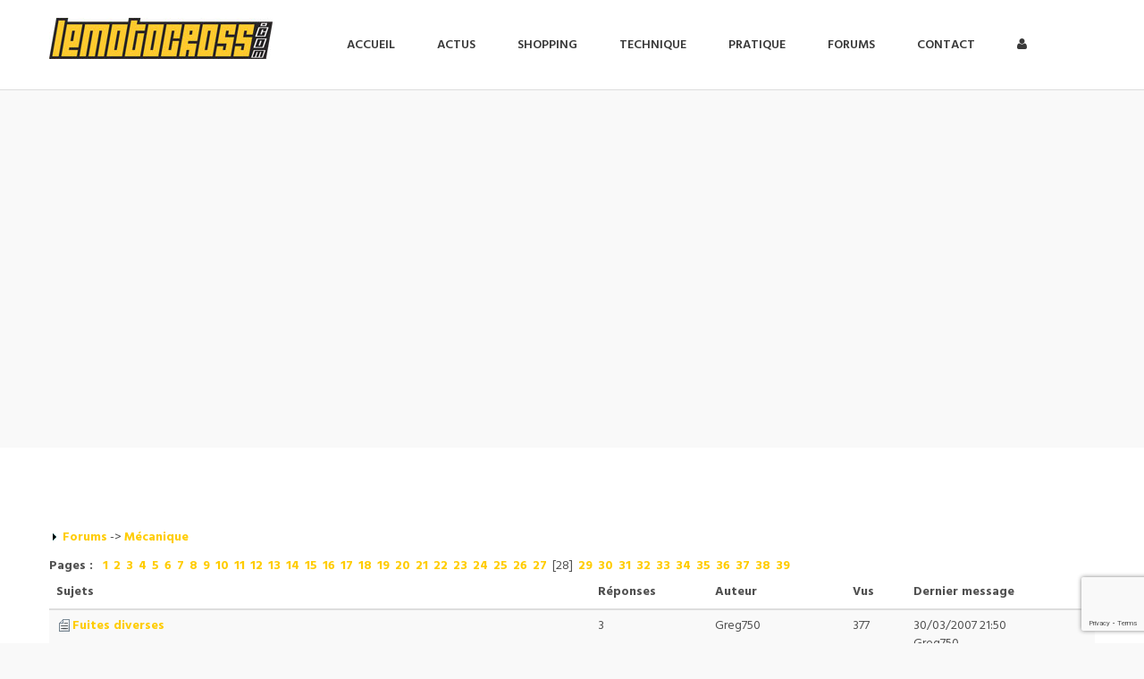

--- FILE ---
content_type: text/html; charset=UTF-8
request_url: https://www.lemotocross.com/forums/index_msg-2-540.html
body_size: 8843
content:
<!DOCTYPE html>
<html lang="fr">
<head>
<meta charset="utf-8">
<title>
M&eacute;canique - Forums  Page 28 Lemotocross.com</title>
<meta http-equiv="X-UA-Compatible" content="IE=edge">
<meta name="viewport" content="width=device-width, initial-scale=1.0, maximum-scale=1.0, user-scalable=0">
<!--[if lt IE 9]><script src="https://html5shim.googlecode.com/svn/trunk/html5.js"></script><![endif]-->
<!--[if lt IE 9]><script src="/wp-content/themes/lemotocrossv2/js/respond.js"></script><![endif]-->
 
	<style>img:is([sizes="auto" i], [sizes^="auto," i]) { contain-intrinsic-size: 3000px 1500px }</style>
	
		<!-- All in One SEO 4.8.7 - aioseo.com -->
	<link rel="canonical" href="https://www.lemotocross.com/" />
	<meta name="generator" content="All in One SEO (AIOSEO) 4.8.7" />
		<script type="application/ld+json" class="aioseo-schema">
			{"@context":"https:\/\/schema.org","@graph":[{"@type":"BreadcrumbList","@id":"https:\/\/www.lemotocross.com\/#breadcrumblist","itemListElement":[{"@type":"ListItem","@id":"https:\/\/www.lemotocross.com#listItem","position":1,"name":"Accueil"}]},{"@type":"Organization","@id":"https:\/\/www.lemotocross.com\/#organization","name":"Lemotocross.com","description":"Actualit\u00e9 du motocross et du supercross","url":"https:\/\/www.lemotocross.com\/"},{"@type":"WebPage","@id":"https:\/\/www.lemotocross.com\/#webpage","url":"https:\/\/www.lemotocross.com\/","inLanguage":"fr-FR","isPartOf":{"@id":"https:\/\/www.lemotocross.com\/#website"},"breadcrumb":{"@id":"https:\/\/www.lemotocross.com\/#breadcrumblist"}},{"@type":"WebSite","@id":"https:\/\/www.lemotocross.com\/#website","url":"https:\/\/www.lemotocross.com\/","name":"Lemotocross.com","description":"Actualit\u00e9 du motocross et du supercross","inLanguage":"fr-FR","publisher":{"@id":"https:\/\/www.lemotocross.com\/#organization"}}]}
		</script>
		<!-- All in One SEO -->

<script type="text/javascript">
/* <![CDATA[ */
window._wpemojiSettings = {"baseUrl":"https:\/\/s.w.org\/images\/core\/emoji\/16.0.1\/72x72\/","ext":".png","svgUrl":"https:\/\/s.w.org\/images\/core\/emoji\/16.0.1\/svg\/","svgExt":".svg","source":{"concatemoji":"https:\/\/www.lemotocross.com\/wp-includes\/js\/wp-emoji-release.min.js?ver=6.8.3"}};
/*! This file is auto-generated */
!function(s,n){var o,i,e;function c(e){try{var t={supportTests:e,timestamp:(new Date).valueOf()};sessionStorage.setItem(o,JSON.stringify(t))}catch(e){}}function p(e,t,n){e.clearRect(0,0,e.canvas.width,e.canvas.height),e.fillText(t,0,0);var t=new Uint32Array(e.getImageData(0,0,e.canvas.width,e.canvas.height).data),a=(e.clearRect(0,0,e.canvas.width,e.canvas.height),e.fillText(n,0,0),new Uint32Array(e.getImageData(0,0,e.canvas.width,e.canvas.height).data));return t.every(function(e,t){return e===a[t]})}function u(e,t){e.clearRect(0,0,e.canvas.width,e.canvas.height),e.fillText(t,0,0);for(var n=e.getImageData(16,16,1,1),a=0;a<n.data.length;a++)if(0!==n.data[a])return!1;return!0}function f(e,t,n,a){switch(t){case"flag":return n(e,"\ud83c\udff3\ufe0f\u200d\u26a7\ufe0f","\ud83c\udff3\ufe0f\u200b\u26a7\ufe0f")?!1:!n(e,"\ud83c\udde8\ud83c\uddf6","\ud83c\udde8\u200b\ud83c\uddf6")&&!n(e,"\ud83c\udff4\udb40\udc67\udb40\udc62\udb40\udc65\udb40\udc6e\udb40\udc67\udb40\udc7f","\ud83c\udff4\u200b\udb40\udc67\u200b\udb40\udc62\u200b\udb40\udc65\u200b\udb40\udc6e\u200b\udb40\udc67\u200b\udb40\udc7f");case"emoji":return!a(e,"\ud83e\udedf")}return!1}function g(e,t,n,a){var r="undefined"!=typeof WorkerGlobalScope&&self instanceof WorkerGlobalScope?new OffscreenCanvas(300,150):s.createElement("canvas"),o=r.getContext("2d",{willReadFrequently:!0}),i=(o.textBaseline="top",o.font="600 32px Arial",{});return e.forEach(function(e){i[e]=t(o,e,n,a)}),i}function t(e){var t=s.createElement("script");t.src=e,t.defer=!0,s.head.appendChild(t)}"undefined"!=typeof Promise&&(o="wpEmojiSettingsSupports",i=["flag","emoji"],n.supports={everything:!0,everythingExceptFlag:!0},e=new Promise(function(e){s.addEventListener("DOMContentLoaded",e,{once:!0})}),new Promise(function(t){var n=function(){try{var e=JSON.parse(sessionStorage.getItem(o));if("object"==typeof e&&"number"==typeof e.timestamp&&(new Date).valueOf()<e.timestamp+604800&&"object"==typeof e.supportTests)return e.supportTests}catch(e){}return null}();if(!n){if("undefined"!=typeof Worker&&"undefined"!=typeof OffscreenCanvas&&"undefined"!=typeof URL&&URL.createObjectURL&&"undefined"!=typeof Blob)try{var e="postMessage("+g.toString()+"("+[JSON.stringify(i),f.toString(),p.toString(),u.toString()].join(",")+"));",a=new Blob([e],{type:"text/javascript"}),r=new Worker(URL.createObjectURL(a),{name:"wpTestEmojiSupports"});return void(r.onmessage=function(e){c(n=e.data),r.terminate(),t(n)})}catch(e){}c(n=g(i,f,p,u))}t(n)}).then(function(e){for(var t in e)n.supports[t]=e[t],n.supports.everything=n.supports.everything&&n.supports[t],"flag"!==t&&(n.supports.everythingExceptFlag=n.supports.everythingExceptFlag&&n.supports[t]);n.supports.everythingExceptFlag=n.supports.everythingExceptFlag&&!n.supports.flag,n.DOMReady=!1,n.readyCallback=function(){n.DOMReady=!0}}).then(function(){return e}).then(function(){var e;n.supports.everything||(n.readyCallback(),(e=n.source||{}).concatemoji?t(e.concatemoji):e.wpemoji&&e.twemoji&&(t(e.twemoji),t(e.wpemoji)))}))}((window,document),window._wpemojiSettings);
/* ]]> */
</script>
<style id='wp-emoji-styles-inline-css' type='text/css'>

	img.wp-smiley, img.emoji {
		display: inline !important;
		border: none !important;
		box-shadow: none !important;
		height: 1em !important;
		width: 1em !important;
		margin: 0 0.07em !important;
		vertical-align: -0.1em !important;
		background: none !important;
		padding: 0 !important;
	}
</style>
<link rel='stylesheet' id='wp-block-library-css' href='https://www.lemotocross.com/wp-includes/css/dist/block-library/style.min.css?ver=6.8.3' type='text/css' media='all' />
<style id='classic-theme-styles-inline-css' type='text/css'>
/*! This file is auto-generated */
.wp-block-button__link{color:#fff;background-color:#32373c;border-radius:9999px;box-shadow:none;text-decoration:none;padding:calc(.667em + 2px) calc(1.333em + 2px);font-size:1.125em}.wp-block-file__button{background:#32373c;color:#fff;text-decoration:none}
</style>
<style id='global-styles-inline-css' type='text/css'>
:root{--wp--preset--aspect-ratio--square: 1;--wp--preset--aspect-ratio--4-3: 4/3;--wp--preset--aspect-ratio--3-4: 3/4;--wp--preset--aspect-ratio--3-2: 3/2;--wp--preset--aspect-ratio--2-3: 2/3;--wp--preset--aspect-ratio--16-9: 16/9;--wp--preset--aspect-ratio--9-16: 9/16;--wp--preset--color--black: #000000;--wp--preset--color--cyan-bluish-gray: #abb8c3;--wp--preset--color--white: #ffffff;--wp--preset--color--pale-pink: #f78da7;--wp--preset--color--vivid-red: #cf2e2e;--wp--preset--color--luminous-vivid-orange: #ff6900;--wp--preset--color--luminous-vivid-amber: #fcb900;--wp--preset--color--light-green-cyan: #7bdcb5;--wp--preset--color--vivid-green-cyan: #00d084;--wp--preset--color--pale-cyan-blue: #8ed1fc;--wp--preset--color--vivid-cyan-blue: #0693e3;--wp--preset--color--vivid-purple: #9b51e0;--wp--preset--gradient--vivid-cyan-blue-to-vivid-purple: linear-gradient(135deg,rgba(6,147,227,1) 0%,rgb(155,81,224) 100%);--wp--preset--gradient--light-green-cyan-to-vivid-green-cyan: linear-gradient(135deg,rgb(122,220,180) 0%,rgb(0,208,130) 100%);--wp--preset--gradient--luminous-vivid-amber-to-luminous-vivid-orange: linear-gradient(135deg,rgba(252,185,0,1) 0%,rgba(255,105,0,1) 100%);--wp--preset--gradient--luminous-vivid-orange-to-vivid-red: linear-gradient(135deg,rgba(255,105,0,1) 0%,rgb(207,46,46) 100%);--wp--preset--gradient--very-light-gray-to-cyan-bluish-gray: linear-gradient(135deg,rgb(238,238,238) 0%,rgb(169,184,195) 100%);--wp--preset--gradient--cool-to-warm-spectrum: linear-gradient(135deg,rgb(74,234,220) 0%,rgb(151,120,209) 20%,rgb(207,42,186) 40%,rgb(238,44,130) 60%,rgb(251,105,98) 80%,rgb(254,248,76) 100%);--wp--preset--gradient--blush-light-purple: linear-gradient(135deg,rgb(255,206,236) 0%,rgb(152,150,240) 100%);--wp--preset--gradient--blush-bordeaux: linear-gradient(135deg,rgb(254,205,165) 0%,rgb(254,45,45) 50%,rgb(107,0,62) 100%);--wp--preset--gradient--luminous-dusk: linear-gradient(135deg,rgb(255,203,112) 0%,rgb(199,81,192) 50%,rgb(65,88,208) 100%);--wp--preset--gradient--pale-ocean: linear-gradient(135deg,rgb(255,245,203) 0%,rgb(182,227,212) 50%,rgb(51,167,181) 100%);--wp--preset--gradient--electric-grass: linear-gradient(135deg,rgb(202,248,128) 0%,rgb(113,206,126) 100%);--wp--preset--gradient--midnight: linear-gradient(135deg,rgb(2,3,129) 0%,rgb(40,116,252) 100%);--wp--preset--font-size--small: 13px;--wp--preset--font-size--medium: 20px;--wp--preset--font-size--large: 36px;--wp--preset--font-size--x-large: 42px;--wp--preset--spacing--20: 0.44rem;--wp--preset--spacing--30: 0.67rem;--wp--preset--spacing--40: 1rem;--wp--preset--spacing--50: 1.5rem;--wp--preset--spacing--60: 2.25rem;--wp--preset--spacing--70: 3.38rem;--wp--preset--spacing--80: 5.06rem;--wp--preset--shadow--natural: 6px 6px 9px rgba(0, 0, 0, 0.2);--wp--preset--shadow--deep: 12px 12px 50px rgba(0, 0, 0, 0.4);--wp--preset--shadow--sharp: 6px 6px 0px rgba(0, 0, 0, 0.2);--wp--preset--shadow--outlined: 6px 6px 0px -3px rgba(255, 255, 255, 1), 6px 6px rgba(0, 0, 0, 1);--wp--preset--shadow--crisp: 6px 6px 0px rgba(0, 0, 0, 1);}:where(.is-layout-flex){gap: 0.5em;}:where(.is-layout-grid){gap: 0.5em;}body .is-layout-flex{display: flex;}.is-layout-flex{flex-wrap: wrap;align-items: center;}.is-layout-flex > :is(*, div){margin: 0;}body .is-layout-grid{display: grid;}.is-layout-grid > :is(*, div){margin: 0;}:where(.wp-block-columns.is-layout-flex){gap: 2em;}:where(.wp-block-columns.is-layout-grid){gap: 2em;}:where(.wp-block-post-template.is-layout-flex){gap: 1.25em;}:where(.wp-block-post-template.is-layout-grid){gap: 1.25em;}.has-black-color{color: var(--wp--preset--color--black) !important;}.has-cyan-bluish-gray-color{color: var(--wp--preset--color--cyan-bluish-gray) !important;}.has-white-color{color: var(--wp--preset--color--white) !important;}.has-pale-pink-color{color: var(--wp--preset--color--pale-pink) !important;}.has-vivid-red-color{color: var(--wp--preset--color--vivid-red) !important;}.has-luminous-vivid-orange-color{color: var(--wp--preset--color--luminous-vivid-orange) !important;}.has-luminous-vivid-amber-color{color: var(--wp--preset--color--luminous-vivid-amber) !important;}.has-light-green-cyan-color{color: var(--wp--preset--color--light-green-cyan) !important;}.has-vivid-green-cyan-color{color: var(--wp--preset--color--vivid-green-cyan) !important;}.has-pale-cyan-blue-color{color: var(--wp--preset--color--pale-cyan-blue) !important;}.has-vivid-cyan-blue-color{color: var(--wp--preset--color--vivid-cyan-blue) !important;}.has-vivid-purple-color{color: var(--wp--preset--color--vivid-purple) !important;}.has-black-background-color{background-color: var(--wp--preset--color--black) !important;}.has-cyan-bluish-gray-background-color{background-color: var(--wp--preset--color--cyan-bluish-gray) !important;}.has-white-background-color{background-color: var(--wp--preset--color--white) !important;}.has-pale-pink-background-color{background-color: var(--wp--preset--color--pale-pink) !important;}.has-vivid-red-background-color{background-color: var(--wp--preset--color--vivid-red) !important;}.has-luminous-vivid-orange-background-color{background-color: var(--wp--preset--color--luminous-vivid-orange) !important;}.has-luminous-vivid-amber-background-color{background-color: var(--wp--preset--color--luminous-vivid-amber) !important;}.has-light-green-cyan-background-color{background-color: var(--wp--preset--color--light-green-cyan) !important;}.has-vivid-green-cyan-background-color{background-color: var(--wp--preset--color--vivid-green-cyan) !important;}.has-pale-cyan-blue-background-color{background-color: var(--wp--preset--color--pale-cyan-blue) !important;}.has-vivid-cyan-blue-background-color{background-color: var(--wp--preset--color--vivid-cyan-blue) !important;}.has-vivid-purple-background-color{background-color: var(--wp--preset--color--vivid-purple) !important;}.has-black-border-color{border-color: var(--wp--preset--color--black) !important;}.has-cyan-bluish-gray-border-color{border-color: var(--wp--preset--color--cyan-bluish-gray) !important;}.has-white-border-color{border-color: var(--wp--preset--color--white) !important;}.has-pale-pink-border-color{border-color: var(--wp--preset--color--pale-pink) !important;}.has-vivid-red-border-color{border-color: var(--wp--preset--color--vivid-red) !important;}.has-luminous-vivid-orange-border-color{border-color: var(--wp--preset--color--luminous-vivid-orange) !important;}.has-luminous-vivid-amber-border-color{border-color: var(--wp--preset--color--luminous-vivid-amber) !important;}.has-light-green-cyan-border-color{border-color: var(--wp--preset--color--light-green-cyan) !important;}.has-vivid-green-cyan-border-color{border-color: var(--wp--preset--color--vivid-green-cyan) !important;}.has-pale-cyan-blue-border-color{border-color: var(--wp--preset--color--pale-cyan-blue) !important;}.has-vivid-cyan-blue-border-color{border-color: var(--wp--preset--color--vivid-cyan-blue) !important;}.has-vivid-purple-border-color{border-color: var(--wp--preset--color--vivid-purple) !important;}.has-vivid-cyan-blue-to-vivid-purple-gradient-background{background: var(--wp--preset--gradient--vivid-cyan-blue-to-vivid-purple) !important;}.has-light-green-cyan-to-vivid-green-cyan-gradient-background{background: var(--wp--preset--gradient--light-green-cyan-to-vivid-green-cyan) !important;}.has-luminous-vivid-amber-to-luminous-vivid-orange-gradient-background{background: var(--wp--preset--gradient--luminous-vivid-amber-to-luminous-vivid-orange) !important;}.has-luminous-vivid-orange-to-vivid-red-gradient-background{background: var(--wp--preset--gradient--luminous-vivid-orange-to-vivid-red) !important;}.has-very-light-gray-to-cyan-bluish-gray-gradient-background{background: var(--wp--preset--gradient--very-light-gray-to-cyan-bluish-gray) !important;}.has-cool-to-warm-spectrum-gradient-background{background: var(--wp--preset--gradient--cool-to-warm-spectrum) !important;}.has-blush-light-purple-gradient-background{background: var(--wp--preset--gradient--blush-light-purple) !important;}.has-blush-bordeaux-gradient-background{background: var(--wp--preset--gradient--blush-bordeaux) !important;}.has-luminous-dusk-gradient-background{background: var(--wp--preset--gradient--luminous-dusk) !important;}.has-pale-ocean-gradient-background{background: var(--wp--preset--gradient--pale-ocean) !important;}.has-electric-grass-gradient-background{background: var(--wp--preset--gradient--electric-grass) !important;}.has-midnight-gradient-background{background: var(--wp--preset--gradient--midnight) !important;}.has-small-font-size{font-size: var(--wp--preset--font-size--small) !important;}.has-medium-font-size{font-size: var(--wp--preset--font-size--medium) !important;}.has-large-font-size{font-size: var(--wp--preset--font-size--large) !important;}.has-x-large-font-size{font-size: var(--wp--preset--font-size--x-large) !important;}
:where(.wp-block-post-template.is-layout-flex){gap: 1.25em;}:where(.wp-block-post-template.is-layout-grid){gap: 1.25em;}
:where(.wp-block-columns.is-layout-flex){gap: 2em;}:where(.wp-block-columns.is-layout-grid){gap: 2em;}
:root :where(.wp-block-pullquote){font-size: 1.5em;line-height: 1.6;}
</style>
<link rel='stylesheet' id='bzkshop-css' href='https://www.lemotocross.com/wp-content/uploads/mlYA4N0wt8IJjGO2y1LY/style.css?ver=1744871415' type='text/css' media='all' />
<style id='bzkshop-inline-css' type='text/css'>
.bzkshop .bzkshop-title,.bzkshop .bzkshop-discount{color:#ffcc00}.bzkshop .bzkshop-button{background-color:#ffcc00}.bzkshop .bzkshop-discount{border-color:#ffcc00}
.bzkshop-table th,.mini-bzkshop-table th {background-color: #ffcc00;opacity:0.6} .bzkshop-table .bandeau-triangle-table {border-top: 30px solid #ffcc00;border-left: 30px solid #ffcc00} .mini-bzkshop-table .bandeau-triangle-table {border-top: 25px solid #ffcc00;border-left: 25px solid #ffcc00} .bzkshop-table .bzkshop-discount-table,.mini-bzkshop-table .bzkshop-discount-table {color: #ffcc00; border: solid 2px #ffcc00;} #bandeau_best_offer {background-color: #ffcc00}
</style>
<link rel='stylesheet' id='contact-form-7-css' href='https://www.lemotocross.com/wp-content/plugins/contact-form-7/includes/css/styles.css?ver=6.1.1' type='text/css' media='all' />
<link rel='stylesheet' id='wpemfb-lightbox-css' href='https://www.lemotocross.com/wp-content/plugins/wp-embed-facebook/templates/lightbox/css/lightbox.css?ver=3.1.2' type='text/css' media='all' />
<link rel='stylesheet' id='bootstrap-css-css' href='https://www.lemotocross.com/wp-content/themes/lemotocrossv2/css/bootstrap.css?ver=1' type='text/css' media='all' />
<link rel='stylesheet' id='style-css' href='https://www.lemotocross.com/wp-content/themes/lemotocrossv2/style.css?ver=1' type='text/css' media='all' />
<link rel='stylesheet' id='responsive-css' href='https://www.lemotocross.com/wp-content/themes/lemotocrossv2/css/responsive.css?ver=1' type='text/css' media='all' />
<link rel='stylesheet' id='prettyPhoto-css-css' href='https://www.lemotocross.com/wp-content/themes/lemotocrossv2/js/prettyPhoto/css/prettyPhoto.css?ver=1' type='text/css' media='all' />
<link rel='stylesheet' id='fontawesome-css' href='https://www.lemotocross.com/wp-content/themes/lemotocrossv2/css/font-awesome.css?ver=1' type='text/css' media='all' />
<link rel='stylesheet' id='flaticon-css' href='https://www.lemotocross.com/wp-content/themes/lemotocrossv2/css/flaticon.css?ver=1' type='text/css' media='all' />
<link rel='stylesheet' id='animate-css' href='https://www.lemotocross.com/wp-content/themes/lemotocrossv2/css/animate.css?ver=1' type='text/css' media='all' />
<link rel='stylesheet' id='hover-css' href='https://www.lemotocross.com/wp-content/themes/lemotocrossv2/css/hover.css?ver=1' type='text/css' media='all' />
<link rel='stylesheet' id='owl-css-css' href='https://www.lemotocross.com/wp-content/themes/lemotocrossv2/css/owl.css?ver=1' type='text/css' media='all' />
<script type="text/javascript" src="https://www.lemotocross.com/wp-includes/js/jquery/jquery.min.js?ver=3.7.1" id="jquery-core-js"></script>
<script type="text/javascript" src="https://www.lemotocross.com/wp-includes/js/jquery/jquery-migrate.min.js?ver=3.4.1" id="jquery-migrate-js"></script>
<script type="text/javascript" src="https://www.lemotocross.com/wp-content/plugins/wp-embed-facebook/templates/lightbox/js/lightbox.min.js?ver=3.1.2" id="wpemfb-lightbox-js"></script>
<script type="text/javascript" id="wpemfb-fbjs-js-extra">
/* <![CDATA[ */
var WEF = {"local":"fr_FR","version":"v2.6","fb_id":"","comments_nonce":"53b635d588"};
/* ]]> */
</script>
<script type="text/javascript" src="https://www.lemotocross.com/wp-content/plugins/wp-embed-facebook/inc/js/fb.min.js?ver=3.1.2" id="wpemfb-fbjs-js"></script>
<link rel="https://api.w.org/" href="https://www.lemotocross.com/wp-json/" /><style type="text/css">.recentcomments a{display:inline !important;padding:0 !important;margin:0 !important;}</style>	<script type="application/ld+json">
{
  "@context": "http://schema.org",
  "@type": "NewsArticle",
  "mainEntityOfPage": {
    "@type": "WebPage",
    "@id": ""
  },
  "headline": "",
    
  "datePublished": "",
  "dateModified": "",
  "author": {
    "@type": "Person",
    "name": "Julien Anquetil"
  },
   "publisher": {
    "@type": "Organization",
    "name": "Lemotocross.com",
    "logo": {
      "@type": "ImageObject",
      "url": "https://www.lemotocross.com/wp-content/themes/lemotocrossv2/images/logo.jpg",
      "width": 250,
      "height": 46
    }
  },
  "description": "",
  "potentialAction": {
		"@type": "SearchAction",
		"target": "https://www.lemotocross.com/?s={search_term}",
		"query-input": "required name=search_term"
	}
}
</script>
	<script async src="//pagead2.googlesyndication.com/pagead/js/adsbygoogle.js"></script>
<script>
     (adsbygoogle = window.adsbygoogle || []).push({
          google_ad_client: "ca-pub-2838631906865483",
          enable_page_level_ads: true
     });
</script>
</head>
<div class="page-wrapper">
     <!-- Main Header -->
    <header class="main-header style-one">
         <!-- Header Lower -->
        <div class="header-lower">
        	<div class="auto-container clearfix">
                <!--Logo-->
                <div class="logo"><a href="/"><img src="https://www.lemotocross.com/wp-content/themes/lemotocrossv2/images/logo.jpg" alt="Lemotocross" title="lemotocross.com"></a></div>  
                <!--Right Container-->
                <div class="right-cont clearfix">
                    <!-- Main Menu -->
                    <nav class="main-menu">
                        <div class="navbar-header">
                            <!-- Toggle Button -->      
                            <button type="button" class="navbar-toggle" data-toggle="collapse" data-target=".navbar-collapse">
                                <span class="icon-bar"></span>
                                <span class="icon-bar"></span>
                                <span class="icon-bar"></span>
                            </button>
                        </div>
                        <div class="navbar-collapse collapse clearfix">    
	                        <ul class="nav navbar-nav navbar-right"><li id="menu-item-1761" class="menu-item menu-item-type-custom menu-item-object-custom menu-item-home menu-item-1761"><a href="https://www.lemotocross.com/">Accueil</a></li>
<li id="menu-item-1749" class="menu-item menu-item-type-taxonomy menu-item-object-category menu-item-has-children menu-item-1749"><a href="https://www.lemotocross.com/actus/">Actus</a>
<ul class="sub-menu">
	<li id="menu-item-1754" class="menu-item menu-item-type-taxonomy menu-item-object-category menu-item-1754"><a href="https://www.lemotocross.com/actus/championnat-du-monde/">Championnat du Monde</a></li>
	<li id="menu-item-1751" class="menu-item menu-item-type-taxonomy menu-item-object-category menu-item-1751"><a href="https://www.lemotocross.com/actus/championnat-deurope/">Championnat d&rsquo;Europe</a></li>
	<li id="menu-item-1752" class="menu-item menu-item-type-taxonomy menu-item-object-category menu-item-1752"><a href="https://www.lemotocross.com/actus/championnat-de-france-elite/">Championnat de France Elite</a></li>
	<li id="menu-item-1753" class="menu-item menu-item-type-taxonomy menu-item-object-category menu-item-1753"><a href="https://www.lemotocross.com/actus/championnat-de-france-sx/">Championnat de France SX</a></li>
	<li id="menu-item-1755" class="menu-item menu-item-type-taxonomy menu-item-object-category menu-item-1755"><a href="https://www.lemotocross.com/actus/national/">National</a></li>
	<li id="menu-item-1750" class="menu-item menu-item-type-taxonomy menu-item-object-category menu-item-1750"><a href="https://www.lemotocross.com/actus/archives/">Archives</a></li>
</ul>
</li>
<li id="menu-item-1756" class="menu-item menu-item-type-taxonomy menu-item-object-category menu-item-has-children menu-item-1756"><a href="https://www.lemotocross.com/shopping/">Shopping</a>
<ul class="sub-menu">
	<li id="menu-item-1757" class="menu-item menu-item-type-taxonomy menu-item-object-category menu-item-1757"><a href="https://www.lemotocross.com/shopping/paddock/">Paddock</a></li>
	<li id="menu-item-1758" class="menu-item menu-item-type-taxonomy menu-item-object-category menu-item-1758"><a href="https://www.lemotocross.com/shopping/pilote/">Pilote</a></li>
	<li id="menu-item-1759" class="menu-item menu-item-type-taxonomy menu-item-object-category menu-item-1759"><a href="https://www.lemotocross.com/shopping/technique/">Technique</a></li>
</ul>
</li>
<li id="menu-item-1760" class="menu-item menu-item-type-taxonomy menu-item-object-category menu-item-1760"><a href="https://www.lemotocross.com/mecanique/">Technique</a></li>
<li id="menu-item-1776" class="menu-item menu-item-type-taxonomy menu-item-object-category menu-item-1776"><a href="https://www.lemotocross.com/pratique/">Pratique</a></li>
<li id="menu-item-1989" class="menu-item menu-item-type-custom menu-item-object-custom menu-item-1989"><a href="https://www.lemotocross.com/forums/index.php">Forums</a></li>
<li id="menu-item-18" class="menu-item menu-item-type-post_type menu-item-object-page menu-item-18"><a href="https://www.lemotocross.com/a-propos/">Contact</a></li>
<li id="menu-item-2005" class="menu-item menu-item-type-custom menu-item-object-custom menu-item-has-children menu-item-2005"><a href="#"><i class="fa fa-user"></i></a>
<ul class="sub-menu">
	<li id="menu-item-2007" class="menu-item menu-item-type-custom menu-item-object-custom menu-item-2007"><a href="https://www.lemotocross.com/wp-login.php">Se connecter</a></li>
	<li id="menu-item-2004" class="menu-item menu-item-type-post_type menu-item-object-page menu-item-2004"><a href="https://www.lemotocross.com/senregistrer/">S’enregistrer</a></li>
</ul>
</li>
</ul>                 
                            <div class="clearfix"></div>
                        </div>
                    </nav>
                    <!-- Main Menu End-->
                </div>
            </div>
        </div>       
    </header>
    <!--End Main Header --><div id="AdsWrapper" style="margin-top:120px">
			<div class="auto-container text-center">	<script async src="//pagead2.googlesyndication.com/pagead/js/adsbygoogle.js"></script>
		<!-- lemotocross adaptable -->
		<ins class="adsbygoogle"
			 style="display:block"
			 data-ad-client="ca-pub-2838631906865483"
			 data-ad-slot="4762022165"
			 data-ad-format="auto"></ins>
		<script>
		(adsbygoogle = window.adsbygoogle || []).push({});
		</script></div><!-- end #sliderContainer -->
	</div><section class="project-details">
        <div class="auto-container"><p><img src="images/puce.png" />&nbsp;<a href="index.php"><b>Forums</b></a>&nbsp;->&nbsp;<a href="index_msg-2.html"><b>M&eacute;canique</b></a></p><b>Pages :&nbsp;&nbsp;</b> <a href="index_msg-2-0.html" class="lienshaut"><b>1</b></a>&nbsp&nbsp<a href="index_msg-2-20.html" class="lienshaut"><b>2</b></a>&nbsp&nbsp<a href="index_msg-2-40.html" class="lienshaut"><b>3</b></a>&nbsp&nbsp<a href="index_msg-2-60.html" class="lienshaut"><b>4</b></a>&nbsp&nbsp<a href="index_msg-2-80.html" class="lienshaut"><b>5</b></a>&nbsp&nbsp<a href="index_msg-2-100.html" class="lienshaut"><b>6</b></a>&nbsp&nbsp<a href="index_msg-2-120.html" class="lienshaut"><b>7</b></a>&nbsp&nbsp<a href="index_msg-2-140.html" class="lienshaut"><b>8</b></a>&nbsp&nbsp<a href="index_msg-2-160.html" class="lienshaut"><b>9</b></a>&nbsp&nbsp<a href="index_msg-2-180.html" class="lienshaut"><b>10</b></a>&nbsp&nbsp<a href="index_msg-2-200.html" class="lienshaut"><b>11</b></a>&nbsp&nbsp<a href="index_msg-2-220.html" class="lienshaut"><b>12</b></a>&nbsp&nbsp<a href="index_msg-2-240.html" class="lienshaut"><b>13</b></a>&nbsp&nbsp<a href="index_msg-2-260.html" class="lienshaut"><b>14</b></a>&nbsp&nbsp<a href="index_msg-2-280.html" class="lienshaut"><b>15</b></a>&nbsp&nbsp<a href="index_msg-2-300.html" class="lienshaut"><b>16</b></a>&nbsp&nbsp<a href="index_msg-2-320.html" class="lienshaut"><b>17</b></a>&nbsp&nbsp<a href="index_msg-2-340.html" class="lienshaut"><b>18</b></a>&nbsp&nbsp<a href="index_msg-2-360.html" class="lienshaut"><b>19</b></a>&nbsp&nbsp<a href="index_msg-2-380.html" class="lienshaut"><b>20</b></a>&nbsp&nbsp<a href="index_msg-2-400.html" class="lienshaut"><b>21</b></a>&nbsp&nbsp<a href="index_msg-2-420.html" class="lienshaut"><b>22</b></a>&nbsp&nbsp<a href="index_msg-2-440.html" class="lienshaut"><b>23</b></a>&nbsp&nbsp<a href="index_msg-2-460.html" class="lienshaut"><b>24</b></a>&nbsp&nbsp<a href="index_msg-2-480.html" class="lienshaut"><b>25</b></a>&nbsp&nbsp<a href="index_msg-2-500.html" class="lienshaut"><b>26</b></a>&nbsp&nbsp<a href="index_msg-2-520.html" class="lienshaut"><b>27</b></a>&nbsp&nbsp[28]&nbsp;&nbsp<a href="index_msg-2-560.html" class="lienshaut"><b>29</b></a>&nbsp&nbsp<a href="index_msg-2-580.html" class="lienshaut"><b>30</b></a>&nbsp&nbsp<a href="index_msg-2-600.html" class="lienshaut"><b>31</b></a>&nbsp&nbsp<a href="index_msg-2-620.html" class="lienshaut"><b>32</b></a>&nbsp&nbsp<a href="index_msg-2-640.html" class="lienshaut"><b>33</b></a>&nbsp&nbsp<a href="index_msg-2-660.html" class="lienshaut"><b>34</b></a>&nbsp&nbsp<a href="index_msg-2-680.html" class="lienshaut"><b>35</b></a>&nbsp&nbsp<a href="index_msg-2-700.html" class="lienshaut"><b>36</b></a>&nbsp&nbsp<a href="index_msg-2-720.html" class="lienshaut"><b>37</b></a>&nbsp&nbsp<a href="index_msg-2-740.html" class="lienshaut"><b>38</b></a>&nbsp&nbsp<a href="index_msg-2-760.html" class="lienshaut"><b>39</b></a>&nbsp&nbsp<table class="table table-striped"><thead> <tr><th>Sujets</th><th>R&eacute;ponses</th><th>Auteur</th><th>Vus</th><th>Dernier message</th></thead><tr><td><img src="images/msg.png" /><a href="lire_msg-6232.html"><b>Fuites diverses</b></a></td><td>3</td><td>Greg750</td><td>377</td><td>30/03/2007&nbsp;21:50<br>Greg750</td></tr><tr><td><img src="images/msg.png" /><a href="lire_msg-6171.html"><b>probleme 250yz</b></a></td><td>2</td><td>kenli</td><td>455</td><td>28/03/2007&nbsp;21:04<br>kenli</td></tr><tr><td><img src="images/msg.png" /><a href="lire_msg-6225.html"><b>pignon de sortie de boite</b></a></td><td>2</td><td>ktm85man38</td><td>418</td><td>28/03/2007&nbsp;16:12<br>ktm85man38</td></tr><tr><td><img src="images/msg.png" /><a href="lire_msg-6195.html"><b>probleme demarage a froid</b></a></td><td>3</td><td>eric</td><td>427</td><td>26/03/2007&nbsp;19:10<br>eric</td></tr><tr><td><img src="images/msg.png" /><a href="lire_msg-6200.html"><b>m?lange essence</b></a></td><td>4</td><td>ktm85man38</td><td>650</td><td>26/03/2007&nbsp;08:55<br>ktm85man38</td></tr><tr><td><img src="images/msg.png" /><a href="lire_msg-6190.html"><b>mon 250 cr ne demare plus!!!</b></a></td><td>4</td><td>pfranck89</td><td>447</td><td>24/03/2007&nbsp;17:35<br>remi</td></tr><tr><td><img src="images/msg.png" /><a href="lire_msg-4716.html"><b>la je le sens mal aidez moi svp</b></a></td><td>2</td><td>bestvince</td><td>668</td><td>24/03/2007&nbsp;10:09<br>eric</td></tr><tr><td><img src="images/msg.png" /><a href="lire_msg-6167.html"><b>probl?me urgent ktm 85 sx 2004</b></a></td><td>3</td><td>ktm85man38</td><td>390</td><td>23/03/2007&nbsp;19:47<br>ktm85man38</td></tr><tr><td><img src="images/msg.png" /><a href="lire_msg-6153.html"><b>probleme de demarrage</b></a></td><td>10</td><td>gringo285</td><td>481</td><td>23/03/2007&nbsp;14:50<br>pfranck89</td></tr><tr><td><img src="images/msg.png" /><a href="lire_msg-6129.html"><b>Entretien + melange</b></a></td><td>3</td><td>Yamaha22</td><td>442</td><td>22/03/2007&nbsp;19:00<br>Yamaha22</td></tr><tr><td><img src="images/msg.png" /><a href="lire_msg-6117.html"><b>Kick coinc? sur Ktm</b></a></td><td>3</td><td>fantasio</td><td>407</td><td>20/03/2007&nbsp;16:23<br>remi</td></tr><tr><td><img src="images/msg.png" /><a href="lire_msg-6159.html"><b>250 et 450 rmZ</b></a></td><td>0</td><td>remi</td><td>337</td><td>19/03/2007&nbsp;18:18<br>remi</td></tr><tr><td><img src="images/msg.png" /><a href="lire_msg-6086.html"><b>coment changer l'arbre de s?lection des vitesse??</b></a></td><td>2</td><td>thibs80</td><td>386</td><td>16/03/2007&nbsp;23:53<br>drixifoot</td></tr><tr><td><img src="images/msg.png" /><a href="lire_msg-6134.html"><b>cherche kick de kx</b></a></td><td>0</td><td>nickah</td><td>338</td><td>16/03/2007&nbsp;11:57<br>nickah</td></tr><tr><td><img src="images/msg.png" /><a href="lire_msg-6114.html"><b>Besoin D aide YZ 125 de 1999</b></a></td><td>2</td><td>tryagain01</td><td>404</td><td>15/03/2007&nbsp;22:15<br>lino</td></tr><tr><td><img src="images/msg.png" /><a href="lire_msg-5788.html"><b>ligne fmf ou pas?</b></a></td><td>1</td><td>kt37</td><td>443</td><td>13/03/2007&nbsp;13:49<br>YamahaZ</td></tr><tr><td><img src="images/msg.png" /><a href="lire_msg-5872.html"><b>KX 125 boite de vitesse bloque en 2?me</b></a></td><td>6</td><td>Full-Power</td><td>1476</td><td>12/03/2007&nbsp;17:17<br>julien8898</td></tr><tr><td><img src="images/msg.png" /><a href="lire_msg-6035.html"><b>am?lioration sur un 125 KMX</b></a></td><td>3</td><td>ki one</td><td>529</td><td>10/03/2007&nbsp;13:07<br>Full-Power</td></tr><tr><td><img src="images/msg.png" /><a href="lire_msg-6083.html"><b>je trouve que je cale un peu trop avec mon 125YZ</b></a></td><td>3</td><td>drixifoot</td><td>467</td><td>09/03/2007&nbsp;00:18<br>drixifoot</td></tr><tr><td><img src="images/msg.png" /><a href="lire_msg-6076.html"><b>pr?parer son 125 sx</b></a></td><td>3</td><td>pirfou</td><td>447</td><td>07/03/2007&nbsp;15:48<br>pirfou</td></tr><tfoot><tr><td colspan=5>&nbsp;&nbsp;<b>2393 Messages</b></td></tr></tfoot></table><div class="clearfix"><b>Pages : </b><a href="index_msg-2-0.html" class="lienshaut"><b>1</b></a>&nbsp&nbsp<a href="index_msg-2-20.html" class="lienshaut"><b>2</b></a>&nbsp&nbsp<a href="index_msg-2-40.html" class="lienshaut"><b>3</b></a>&nbsp&nbsp<a href="index_msg-2-60.html" class="lienshaut"><b>4</b></a>&nbsp&nbsp<a href="index_msg-2-80.html" class="lienshaut"><b>5</b></a>&nbsp&nbsp<a href="index_msg-2-100.html" class="lienshaut"><b>6</b></a>&nbsp&nbsp<a href="index_msg-2-120.html" class="lienshaut"><b>7</b></a>&nbsp&nbsp<a href="index_msg-2-140.html" class="lienshaut"><b>8</b></a>&nbsp&nbsp<a href="index_msg-2-160.html" class="lienshaut"><b>9</b></a>&nbsp&nbsp<a href="index_msg-2-180.html" class="lienshaut"><b>10</b></a>&nbsp&nbsp<a href="index_msg-2-200.html" class="lienshaut"><b>11</b></a>&nbsp&nbsp<a href="index_msg-2-220.html" class="lienshaut"><b>12</b></a>&nbsp&nbsp<a href="index_msg-2-240.html" class="lienshaut"><b>13</b></a>&nbsp&nbsp<a href="index_msg-2-260.html" class="lienshaut"><b>14</b></a>&nbsp&nbsp<a href="index_msg-2-280.html" class="lienshaut"><b>15</b></a>&nbsp&nbsp<a href="index_msg-2-300.html" class="lienshaut"><b>16</b></a>&nbsp&nbsp<a href="index_msg-2-320.html" class="lienshaut"><b>17</b></a>&nbsp&nbsp<a href="index_msg-2-340.html" class="lienshaut"><b>18</b></a>&nbsp&nbsp<a href="index_msg-2-360.html" class="lienshaut"><b>19</b></a>&nbsp&nbsp<a href="index_msg-2-380.html" class="lienshaut"><b>20</b></a>&nbsp&nbsp<a href="index_msg-2-400.html" class="lienshaut"><b>21</b></a>&nbsp&nbsp<a href="index_msg-2-420.html" class="lienshaut"><b>22</b></a>&nbsp&nbsp<a href="index_msg-2-440.html" class="lienshaut"><b>23</b></a>&nbsp&nbsp<a href="index_msg-2-460.html" class="lienshaut"><b>24</b></a>&nbsp&nbsp<a href="index_msg-2-480.html" class="lienshaut"><b>25</b></a>&nbsp&nbsp<a href="index_msg-2-500.html" class="lienshaut"><b>26</b></a>&nbsp&nbsp<a href="index_msg-2-520.html" class="lienshaut"><b>27</b></a>&nbsp&nbsp[28]&nbsp;&nbsp<a href="index_msg-2-560.html" class="lienshaut"><b>29</b></a>&nbsp&nbsp<a href="index_msg-2-580.html" class="lienshaut"><b>30</b></a>&nbsp&nbsp<a href="index_msg-2-600.html" class="lienshaut"><b>31</b></a>&nbsp&nbsp<a href="index_msg-2-620.html" class="lienshaut"><b>32</b></a>&nbsp&nbsp<a href="index_msg-2-640.html" class="lienshaut"><b>33</b></a>&nbsp&nbsp<a href="index_msg-2-660.html" class="lienshaut"><b>34</b></a>&nbsp&nbsp<a href="index_msg-2-680.html" class="lienshaut"><b>35</b></a>&nbsp&nbsp<a href="index_msg-2-700.html" class="lienshaut"><b>36</b></a>&nbsp&nbsp<a href="index_msg-2-720.html" class="lienshaut"><b>37</b></a>&nbsp&nbsp<a href="index_msg-2-740.html" class="lienshaut"><b>38</b></a>&nbsp&nbsp<a href="index_msg-2-760.html" class="lienshaut"><b>39</b></a>&nbsp&nbsp<a href="index.php"><img class="pull-right" src="images/bt_fr_listf.png" /></a></div></div></section><!--Main Footer-->
    <footer class="main-footer">
		<div class="auto-container">
			<div class="footer-widget-area clearfix">
				<article class="col-md-3 col-sm-6 col-xs-12">
                	Lemotocross.com
                </article>
				<article class="col-md-6 col-sm-12 col-xs-12">
                </article>
				<article class="col-md-3 col-sm-6 col-xs-12" id="social">
                	<ul>
		    			<li>Nous suivre sur:</li>
		    			<li class="twitter"><a href="#">Twitter</a></li>
		    			<li class="facebook"><a href="https://www.facebook.com/Lemotocrosscom">Facebook</a></li>
		    			<li class="youtube"><a href="https://www.youtube.com/channel/UC1inOiJBKE3PmZt_Yyi9Gbg?feature=mhee">Youtube</a></li>
		    		</ul>
                </article>
			</div>
		</div>
        
	</footer><!--Main Footer End-->	
    
</div>
<script type="speculationrules">
{"prefetch":[{"source":"document","where":{"and":[{"href_matches":"\/*"},{"not":{"href_matches":["\/wp-*.php","\/wp-admin\/*","\/wp-content\/uploads\/*","\/wp-content\/*","\/wp-content\/plugins\/*","\/wp-content\/themes\/lemotocrossv2\/*","\/*\\?(.+)"]}},{"not":{"selector_matches":"a[rel~=\"nofollow\"]"}},{"not":{"selector_matches":".no-prefetch, .no-prefetch a"}}]},"eagerness":"conservative"}]}
</script>
<script type="text/javascript" id="bzkshop-js-before">
/* <![CDATA[ */
window.bzkshop={"c":false}
/* ]]> */
</script>
<script type="text/javascript" src="https://www.lemotocross.com/wp-content/uploads/mlYA4N0wt8IJjGO2y1LY/script.js?ver=4" id="bzkshop-js"></script>
<script type="text/javascript" src="https://www.lemotocross.com/wp-includes/js/dist/hooks.min.js?ver=4d63a3d491d11ffd8ac6" id="wp-hooks-js"></script>
<script type="text/javascript" src="https://www.lemotocross.com/wp-includes/js/dist/i18n.min.js?ver=5e580eb46a90c2b997e6" id="wp-i18n-js"></script>
<script type="text/javascript" id="wp-i18n-js-after">
/* <![CDATA[ */
wp.i18n.setLocaleData( { 'text direction\u0004ltr': [ 'ltr' ] } );
/* ]]> */
</script>
<script type="text/javascript" src="https://www.lemotocross.com/wp-content/plugins/contact-form-7/includes/swv/js/index.js?ver=6.1.1" id="swv-js"></script>
<script type="text/javascript" id="contact-form-7-js-translations">
/* <![CDATA[ */
( function( domain, translations ) {
	var localeData = translations.locale_data[ domain ] || translations.locale_data.messages;
	localeData[""].domain = domain;
	wp.i18n.setLocaleData( localeData, domain );
} )( "contact-form-7", {"translation-revision-date":"2025-02-06 12:02:14+0000","generator":"GlotPress\/4.0.1","domain":"messages","locale_data":{"messages":{"":{"domain":"messages","plural-forms":"nplurals=2; plural=n > 1;","lang":"fr"},"This contact form is placed in the wrong place.":["Ce formulaire de contact est plac\u00e9 dans un mauvais endroit."],"Error:":["Erreur\u00a0:"]}},"comment":{"reference":"includes\/js\/index.js"}} );
/* ]]> */
</script>
<script type="text/javascript" id="contact-form-7-js-before">
/* <![CDATA[ */
var wpcf7 = {
    "api": {
        "root": "https:\/\/www.lemotocross.com\/wp-json\/",
        "namespace": "contact-form-7\/v1"
    }
};
/* ]]> */
</script>
<script type="text/javascript" src="https://www.lemotocross.com/wp-content/plugins/contact-form-7/includes/js/index.js?ver=6.1.1" id="contact-form-7-js"></script>
<script type="text/javascript" src="https://www.lemotocross.com/wp-includes/js/jquery/ui/core.min.js?ver=1.13.3" id="jquery-ui-core-js"></script>
<script type="text/javascript" src="https://www.lemotocross.com/wp-includes/js/jquery/ui/tabs.min.js?ver=1.13.3" id="jquery-ui-tabs-js"></script>
<script type="text/javascript" src="https://www.lemotocross.com/wp-content/themes/lemotocrossv2/js/validate.js?ver=1" id="validate-js"></script>
<script type="text/javascript" src="https://www.lemotocross.com/wp-content/themes/lemotocrossv2/js/bootstrap.min.js?ver=1" id="bootstrap-js"></script>
<script type="text/javascript" src="https://www.lemotocross.com/wp-content/themes/lemotocrossv2/js/prettyPhoto/js/jquery.prettyPhoto.js?ver=1" id="prettyphotos-js"></script>
<script type="text/javascript" src="https://www.lemotocross.com/wp-content/themes/lemotocrossv2/js/revolution.min.js?ver=1" id="revolution-js"></script>
<script type="text/javascript" src="https://www.lemotocross.com/wp-content/themes/lemotocrossv2/js/owl.carousel.min.js?ver=1" id="owl-js"></script>
<script type="text/javascript" src="https://www.lemotocross.com/wp-content/themes/lemotocrossv2/js/owl.rows.js?ver=1" id="owl-row-js"></script>
<script type="text/javascript" src="https://www.lemotocross.com/wp-content/themes/lemotocrossv2/js/wow.js?ver=1" id="wow-js"></script>
<script type="text/javascript" src="https://www.lemotocross.com/wp-content/themes/lemotocrossv2/js/googlemaps.js?ver=1" id="gmap-js"></script>
<script type="text/javascript" src="https://www.lemotocross.com/wp-content/themes/lemotocrossv2/js/script.js?ver=1" id="scripts-js"></script>
<script type="text/javascript" src="https://www.google.com/recaptcha/api.js?render=6LemJXsUAAAAAOpCMqe2Bod3ci9kcUvfbY8Ey4P5&amp;ver=3.0" id="google-recaptcha-js"></script>
<script type="text/javascript" src="https://www.lemotocross.com/wp-includes/js/dist/vendor/wp-polyfill.min.js?ver=3.15.0" id="wp-polyfill-js"></script>
<script type="text/javascript" id="wpcf7-recaptcha-js-before">
/* <![CDATA[ */
var wpcf7_recaptcha = {
    "sitekey": "6LemJXsUAAAAAOpCMqe2Bod3ci9kcUvfbY8Ey4P5",
    "actions": {
        "homepage": "homepage",
        "contactform": "contactform"
    }
};
/* ]]> */
</script>
<script type="text/javascript" src="https://www.lemotocross.com/wp-content/plugins/contact-form-7/modules/recaptcha/index.js?ver=6.1.1" id="wpcf7-recaptcha-js"></script>
</body>
</html><!--
Performance optimized by Redis Object Cache. Learn more: https://wprediscache.com

1736 objets récupérés (4 Mo) depuis Redis grâce à PhpRedis (v6.0.2).
-->


--- FILE ---
content_type: text/html; charset=utf-8
request_url: https://www.google.com/recaptcha/api2/anchor?ar=1&k=6LemJXsUAAAAAOpCMqe2Bod3ci9kcUvfbY8Ey4P5&co=aHR0cHM6Ly93d3cubGVtb3RvY3Jvc3MuY29tOjQ0Mw..&hl=en&v=PoyoqOPhxBO7pBk68S4YbpHZ&size=invisible&anchor-ms=20000&execute-ms=30000&cb=28uj91fc0bzg
body_size: 48734
content:
<!DOCTYPE HTML><html dir="ltr" lang="en"><head><meta http-equiv="Content-Type" content="text/html; charset=UTF-8">
<meta http-equiv="X-UA-Compatible" content="IE=edge">
<title>reCAPTCHA</title>
<style type="text/css">
/* cyrillic-ext */
@font-face {
  font-family: 'Roboto';
  font-style: normal;
  font-weight: 400;
  font-stretch: 100%;
  src: url(//fonts.gstatic.com/s/roboto/v48/KFO7CnqEu92Fr1ME7kSn66aGLdTylUAMa3GUBHMdazTgWw.woff2) format('woff2');
  unicode-range: U+0460-052F, U+1C80-1C8A, U+20B4, U+2DE0-2DFF, U+A640-A69F, U+FE2E-FE2F;
}
/* cyrillic */
@font-face {
  font-family: 'Roboto';
  font-style: normal;
  font-weight: 400;
  font-stretch: 100%;
  src: url(//fonts.gstatic.com/s/roboto/v48/KFO7CnqEu92Fr1ME7kSn66aGLdTylUAMa3iUBHMdazTgWw.woff2) format('woff2');
  unicode-range: U+0301, U+0400-045F, U+0490-0491, U+04B0-04B1, U+2116;
}
/* greek-ext */
@font-face {
  font-family: 'Roboto';
  font-style: normal;
  font-weight: 400;
  font-stretch: 100%;
  src: url(//fonts.gstatic.com/s/roboto/v48/KFO7CnqEu92Fr1ME7kSn66aGLdTylUAMa3CUBHMdazTgWw.woff2) format('woff2');
  unicode-range: U+1F00-1FFF;
}
/* greek */
@font-face {
  font-family: 'Roboto';
  font-style: normal;
  font-weight: 400;
  font-stretch: 100%;
  src: url(//fonts.gstatic.com/s/roboto/v48/KFO7CnqEu92Fr1ME7kSn66aGLdTylUAMa3-UBHMdazTgWw.woff2) format('woff2');
  unicode-range: U+0370-0377, U+037A-037F, U+0384-038A, U+038C, U+038E-03A1, U+03A3-03FF;
}
/* math */
@font-face {
  font-family: 'Roboto';
  font-style: normal;
  font-weight: 400;
  font-stretch: 100%;
  src: url(//fonts.gstatic.com/s/roboto/v48/KFO7CnqEu92Fr1ME7kSn66aGLdTylUAMawCUBHMdazTgWw.woff2) format('woff2');
  unicode-range: U+0302-0303, U+0305, U+0307-0308, U+0310, U+0312, U+0315, U+031A, U+0326-0327, U+032C, U+032F-0330, U+0332-0333, U+0338, U+033A, U+0346, U+034D, U+0391-03A1, U+03A3-03A9, U+03B1-03C9, U+03D1, U+03D5-03D6, U+03F0-03F1, U+03F4-03F5, U+2016-2017, U+2034-2038, U+203C, U+2040, U+2043, U+2047, U+2050, U+2057, U+205F, U+2070-2071, U+2074-208E, U+2090-209C, U+20D0-20DC, U+20E1, U+20E5-20EF, U+2100-2112, U+2114-2115, U+2117-2121, U+2123-214F, U+2190, U+2192, U+2194-21AE, U+21B0-21E5, U+21F1-21F2, U+21F4-2211, U+2213-2214, U+2216-22FF, U+2308-230B, U+2310, U+2319, U+231C-2321, U+2336-237A, U+237C, U+2395, U+239B-23B7, U+23D0, U+23DC-23E1, U+2474-2475, U+25AF, U+25B3, U+25B7, U+25BD, U+25C1, U+25CA, U+25CC, U+25FB, U+266D-266F, U+27C0-27FF, U+2900-2AFF, U+2B0E-2B11, U+2B30-2B4C, U+2BFE, U+3030, U+FF5B, U+FF5D, U+1D400-1D7FF, U+1EE00-1EEFF;
}
/* symbols */
@font-face {
  font-family: 'Roboto';
  font-style: normal;
  font-weight: 400;
  font-stretch: 100%;
  src: url(//fonts.gstatic.com/s/roboto/v48/KFO7CnqEu92Fr1ME7kSn66aGLdTylUAMaxKUBHMdazTgWw.woff2) format('woff2');
  unicode-range: U+0001-000C, U+000E-001F, U+007F-009F, U+20DD-20E0, U+20E2-20E4, U+2150-218F, U+2190, U+2192, U+2194-2199, U+21AF, U+21E6-21F0, U+21F3, U+2218-2219, U+2299, U+22C4-22C6, U+2300-243F, U+2440-244A, U+2460-24FF, U+25A0-27BF, U+2800-28FF, U+2921-2922, U+2981, U+29BF, U+29EB, U+2B00-2BFF, U+4DC0-4DFF, U+FFF9-FFFB, U+10140-1018E, U+10190-1019C, U+101A0, U+101D0-101FD, U+102E0-102FB, U+10E60-10E7E, U+1D2C0-1D2D3, U+1D2E0-1D37F, U+1F000-1F0FF, U+1F100-1F1AD, U+1F1E6-1F1FF, U+1F30D-1F30F, U+1F315, U+1F31C, U+1F31E, U+1F320-1F32C, U+1F336, U+1F378, U+1F37D, U+1F382, U+1F393-1F39F, U+1F3A7-1F3A8, U+1F3AC-1F3AF, U+1F3C2, U+1F3C4-1F3C6, U+1F3CA-1F3CE, U+1F3D4-1F3E0, U+1F3ED, U+1F3F1-1F3F3, U+1F3F5-1F3F7, U+1F408, U+1F415, U+1F41F, U+1F426, U+1F43F, U+1F441-1F442, U+1F444, U+1F446-1F449, U+1F44C-1F44E, U+1F453, U+1F46A, U+1F47D, U+1F4A3, U+1F4B0, U+1F4B3, U+1F4B9, U+1F4BB, U+1F4BF, U+1F4C8-1F4CB, U+1F4D6, U+1F4DA, U+1F4DF, U+1F4E3-1F4E6, U+1F4EA-1F4ED, U+1F4F7, U+1F4F9-1F4FB, U+1F4FD-1F4FE, U+1F503, U+1F507-1F50B, U+1F50D, U+1F512-1F513, U+1F53E-1F54A, U+1F54F-1F5FA, U+1F610, U+1F650-1F67F, U+1F687, U+1F68D, U+1F691, U+1F694, U+1F698, U+1F6AD, U+1F6B2, U+1F6B9-1F6BA, U+1F6BC, U+1F6C6-1F6CF, U+1F6D3-1F6D7, U+1F6E0-1F6EA, U+1F6F0-1F6F3, U+1F6F7-1F6FC, U+1F700-1F7FF, U+1F800-1F80B, U+1F810-1F847, U+1F850-1F859, U+1F860-1F887, U+1F890-1F8AD, U+1F8B0-1F8BB, U+1F8C0-1F8C1, U+1F900-1F90B, U+1F93B, U+1F946, U+1F984, U+1F996, U+1F9E9, U+1FA00-1FA6F, U+1FA70-1FA7C, U+1FA80-1FA89, U+1FA8F-1FAC6, U+1FACE-1FADC, U+1FADF-1FAE9, U+1FAF0-1FAF8, U+1FB00-1FBFF;
}
/* vietnamese */
@font-face {
  font-family: 'Roboto';
  font-style: normal;
  font-weight: 400;
  font-stretch: 100%;
  src: url(//fonts.gstatic.com/s/roboto/v48/KFO7CnqEu92Fr1ME7kSn66aGLdTylUAMa3OUBHMdazTgWw.woff2) format('woff2');
  unicode-range: U+0102-0103, U+0110-0111, U+0128-0129, U+0168-0169, U+01A0-01A1, U+01AF-01B0, U+0300-0301, U+0303-0304, U+0308-0309, U+0323, U+0329, U+1EA0-1EF9, U+20AB;
}
/* latin-ext */
@font-face {
  font-family: 'Roboto';
  font-style: normal;
  font-weight: 400;
  font-stretch: 100%;
  src: url(//fonts.gstatic.com/s/roboto/v48/KFO7CnqEu92Fr1ME7kSn66aGLdTylUAMa3KUBHMdazTgWw.woff2) format('woff2');
  unicode-range: U+0100-02BA, U+02BD-02C5, U+02C7-02CC, U+02CE-02D7, U+02DD-02FF, U+0304, U+0308, U+0329, U+1D00-1DBF, U+1E00-1E9F, U+1EF2-1EFF, U+2020, U+20A0-20AB, U+20AD-20C0, U+2113, U+2C60-2C7F, U+A720-A7FF;
}
/* latin */
@font-face {
  font-family: 'Roboto';
  font-style: normal;
  font-weight: 400;
  font-stretch: 100%;
  src: url(//fonts.gstatic.com/s/roboto/v48/KFO7CnqEu92Fr1ME7kSn66aGLdTylUAMa3yUBHMdazQ.woff2) format('woff2');
  unicode-range: U+0000-00FF, U+0131, U+0152-0153, U+02BB-02BC, U+02C6, U+02DA, U+02DC, U+0304, U+0308, U+0329, U+2000-206F, U+20AC, U+2122, U+2191, U+2193, U+2212, U+2215, U+FEFF, U+FFFD;
}
/* cyrillic-ext */
@font-face {
  font-family: 'Roboto';
  font-style: normal;
  font-weight: 500;
  font-stretch: 100%;
  src: url(//fonts.gstatic.com/s/roboto/v48/KFO7CnqEu92Fr1ME7kSn66aGLdTylUAMa3GUBHMdazTgWw.woff2) format('woff2');
  unicode-range: U+0460-052F, U+1C80-1C8A, U+20B4, U+2DE0-2DFF, U+A640-A69F, U+FE2E-FE2F;
}
/* cyrillic */
@font-face {
  font-family: 'Roboto';
  font-style: normal;
  font-weight: 500;
  font-stretch: 100%;
  src: url(//fonts.gstatic.com/s/roboto/v48/KFO7CnqEu92Fr1ME7kSn66aGLdTylUAMa3iUBHMdazTgWw.woff2) format('woff2');
  unicode-range: U+0301, U+0400-045F, U+0490-0491, U+04B0-04B1, U+2116;
}
/* greek-ext */
@font-face {
  font-family: 'Roboto';
  font-style: normal;
  font-weight: 500;
  font-stretch: 100%;
  src: url(//fonts.gstatic.com/s/roboto/v48/KFO7CnqEu92Fr1ME7kSn66aGLdTylUAMa3CUBHMdazTgWw.woff2) format('woff2');
  unicode-range: U+1F00-1FFF;
}
/* greek */
@font-face {
  font-family: 'Roboto';
  font-style: normal;
  font-weight: 500;
  font-stretch: 100%;
  src: url(//fonts.gstatic.com/s/roboto/v48/KFO7CnqEu92Fr1ME7kSn66aGLdTylUAMa3-UBHMdazTgWw.woff2) format('woff2');
  unicode-range: U+0370-0377, U+037A-037F, U+0384-038A, U+038C, U+038E-03A1, U+03A3-03FF;
}
/* math */
@font-face {
  font-family: 'Roboto';
  font-style: normal;
  font-weight: 500;
  font-stretch: 100%;
  src: url(//fonts.gstatic.com/s/roboto/v48/KFO7CnqEu92Fr1ME7kSn66aGLdTylUAMawCUBHMdazTgWw.woff2) format('woff2');
  unicode-range: U+0302-0303, U+0305, U+0307-0308, U+0310, U+0312, U+0315, U+031A, U+0326-0327, U+032C, U+032F-0330, U+0332-0333, U+0338, U+033A, U+0346, U+034D, U+0391-03A1, U+03A3-03A9, U+03B1-03C9, U+03D1, U+03D5-03D6, U+03F0-03F1, U+03F4-03F5, U+2016-2017, U+2034-2038, U+203C, U+2040, U+2043, U+2047, U+2050, U+2057, U+205F, U+2070-2071, U+2074-208E, U+2090-209C, U+20D0-20DC, U+20E1, U+20E5-20EF, U+2100-2112, U+2114-2115, U+2117-2121, U+2123-214F, U+2190, U+2192, U+2194-21AE, U+21B0-21E5, U+21F1-21F2, U+21F4-2211, U+2213-2214, U+2216-22FF, U+2308-230B, U+2310, U+2319, U+231C-2321, U+2336-237A, U+237C, U+2395, U+239B-23B7, U+23D0, U+23DC-23E1, U+2474-2475, U+25AF, U+25B3, U+25B7, U+25BD, U+25C1, U+25CA, U+25CC, U+25FB, U+266D-266F, U+27C0-27FF, U+2900-2AFF, U+2B0E-2B11, U+2B30-2B4C, U+2BFE, U+3030, U+FF5B, U+FF5D, U+1D400-1D7FF, U+1EE00-1EEFF;
}
/* symbols */
@font-face {
  font-family: 'Roboto';
  font-style: normal;
  font-weight: 500;
  font-stretch: 100%;
  src: url(//fonts.gstatic.com/s/roboto/v48/KFO7CnqEu92Fr1ME7kSn66aGLdTylUAMaxKUBHMdazTgWw.woff2) format('woff2');
  unicode-range: U+0001-000C, U+000E-001F, U+007F-009F, U+20DD-20E0, U+20E2-20E4, U+2150-218F, U+2190, U+2192, U+2194-2199, U+21AF, U+21E6-21F0, U+21F3, U+2218-2219, U+2299, U+22C4-22C6, U+2300-243F, U+2440-244A, U+2460-24FF, U+25A0-27BF, U+2800-28FF, U+2921-2922, U+2981, U+29BF, U+29EB, U+2B00-2BFF, U+4DC0-4DFF, U+FFF9-FFFB, U+10140-1018E, U+10190-1019C, U+101A0, U+101D0-101FD, U+102E0-102FB, U+10E60-10E7E, U+1D2C0-1D2D3, U+1D2E0-1D37F, U+1F000-1F0FF, U+1F100-1F1AD, U+1F1E6-1F1FF, U+1F30D-1F30F, U+1F315, U+1F31C, U+1F31E, U+1F320-1F32C, U+1F336, U+1F378, U+1F37D, U+1F382, U+1F393-1F39F, U+1F3A7-1F3A8, U+1F3AC-1F3AF, U+1F3C2, U+1F3C4-1F3C6, U+1F3CA-1F3CE, U+1F3D4-1F3E0, U+1F3ED, U+1F3F1-1F3F3, U+1F3F5-1F3F7, U+1F408, U+1F415, U+1F41F, U+1F426, U+1F43F, U+1F441-1F442, U+1F444, U+1F446-1F449, U+1F44C-1F44E, U+1F453, U+1F46A, U+1F47D, U+1F4A3, U+1F4B0, U+1F4B3, U+1F4B9, U+1F4BB, U+1F4BF, U+1F4C8-1F4CB, U+1F4D6, U+1F4DA, U+1F4DF, U+1F4E3-1F4E6, U+1F4EA-1F4ED, U+1F4F7, U+1F4F9-1F4FB, U+1F4FD-1F4FE, U+1F503, U+1F507-1F50B, U+1F50D, U+1F512-1F513, U+1F53E-1F54A, U+1F54F-1F5FA, U+1F610, U+1F650-1F67F, U+1F687, U+1F68D, U+1F691, U+1F694, U+1F698, U+1F6AD, U+1F6B2, U+1F6B9-1F6BA, U+1F6BC, U+1F6C6-1F6CF, U+1F6D3-1F6D7, U+1F6E0-1F6EA, U+1F6F0-1F6F3, U+1F6F7-1F6FC, U+1F700-1F7FF, U+1F800-1F80B, U+1F810-1F847, U+1F850-1F859, U+1F860-1F887, U+1F890-1F8AD, U+1F8B0-1F8BB, U+1F8C0-1F8C1, U+1F900-1F90B, U+1F93B, U+1F946, U+1F984, U+1F996, U+1F9E9, U+1FA00-1FA6F, U+1FA70-1FA7C, U+1FA80-1FA89, U+1FA8F-1FAC6, U+1FACE-1FADC, U+1FADF-1FAE9, U+1FAF0-1FAF8, U+1FB00-1FBFF;
}
/* vietnamese */
@font-face {
  font-family: 'Roboto';
  font-style: normal;
  font-weight: 500;
  font-stretch: 100%;
  src: url(//fonts.gstatic.com/s/roboto/v48/KFO7CnqEu92Fr1ME7kSn66aGLdTylUAMa3OUBHMdazTgWw.woff2) format('woff2');
  unicode-range: U+0102-0103, U+0110-0111, U+0128-0129, U+0168-0169, U+01A0-01A1, U+01AF-01B0, U+0300-0301, U+0303-0304, U+0308-0309, U+0323, U+0329, U+1EA0-1EF9, U+20AB;
}
/* latin-ext */
@font-face {
  font-family: 'Roboto';
  font-style: normal;
  font-weight: 500;
  font-stretch: 100%;
  src: url(//fonts.gstatic.com/s/roboto/v48/KFO7CnqEu92Fr1ME7kSn66aGLdTylUAMa3KUBHMdazTgWw.woff2) format('woff2');
  unicode-range: U+0100-02BA, U+02BD-02C5, U+02C7-02CC, U+02CE-02D7, U+02DD-02FF, U+0304, U+0308, U+0329, U+1D00-1DBF, U+1E00-1E9F, U+1EF2-1EFF, U+2020, U+20A0-20AB, U+20AD-20C0, U+2113, U+2C60-2C7F, U+A720-A7FF;
}
/* latin */
@font-face {
  font-family: 'Roboto';
  font-style: normal;
  font-weight: 500;
  font-stretch: 100%;
  src: url(//fonts.gstatic.com/s/roboto/v48/KFO7CnqEu92Fr1ME7kSn66aGLdTylUAMa3yUBHMdazQ.woff2) format('woff2');
  unicode-range: U+0000-00FF, U+0131, U+0152-0153, U+02BB-02BC, U+02C6, U+02DA, U+02DC, U+0304, U+0308, U+0329, U+2000-206F, U+20AC, U+2122, U+2191, U+2193, U+2212, U+2215, U+FEFF, U+FFFD;
}
/* cyrillic-ext */
@font-face {
  font-family: 'Roboto';
  font-style: normal;
  font-weight: 900;
  font-stretch: 100%;
  src: url(//fonts.gstatic.com/s/roboto/v48/KFO7CnqEu92Fr1ME7kSn66aGLdTylUAMa3GUBHMdazTgWw.woff2) format('woff2');
  unicode-range: U+0460-052F, U+1C80-1C8A, U+20B4, U+2DE0-2DFF, U+A640-A69F, U+FE2E-FE2F;
}
/* cyrillic */
@font-face {
  font-family: 'Roboto';
  font-style: normal;
  font-weight: 900;
  font-stretch: 100%;
  src: url(//fonts.gstatic.com/s/roboto/v48/KFO7CnqEu92Fr1ME7kSn66aGLdTylUAMa3iUBHMdazTgWw.woff2) format('woff2');
  unicode-range: U+0301, U+0400-045F, U+0490-0491, U+04B0-04B1, U+2116;
}
/* greek-ext */
@font-face {
  font-family: 'Roboto';
  font-style: normal;
  font-weight: 900;
  font-stretch: 100%;
  src: url(//fonts.gstatic.com/s/roboto/v48/KFO7CnqEu92Fr1ME7kSn66aGLdTylUAMa3CUBHMdazTgWw.woff2) format('woff2');
  unicode-range: U+1F00-1FFF;
}
/* greek */
@font-face {
  font-family: 'Roboto';
  font-style: normal;
  font-weight: 900;
  font-stretch: 100%;
  src: url(//fonts.gstatic.com/s/roboto/v48/KFO7CnqEu92Fr1ME7kSn66aGLdTylUAMa3-UBHMdazTgWw.woff2) format('woff2');
  unicode-range: U+0370-0377, U+037A-037F, U+0384-038A, U+038C, U+038E-03A1, U+03A3-03FF;
}
/* math */
@font-face {
  font-family: 'Roboto';
  font-style: normal;
  font-weight: 900;
  font-stretch: 100%;
  src: url(//fonts.gstatic.com/s/roboto/v48/KFO7CnqEu92Fr1ME7kSn66aGLdTylUAMawCUBHMdazTgWw.woff2) format('woff2');
  unicode-range: U+0302-0303, U+0305, U+0307-0308, U+0310, U+0312, U+0315, U+031A, U+0326-0327, U+032C, U+032F-0330, U+0332-0333, U+0338, U+033A, U+0346, U+034D, U+0391-03A1, U+03A3-03A9, U+03B1-03C9, U+03D1, U+03D5-03D6, U+03F0-03F1, U+03F4-03F5, U+2016-2017, U+2034-2038, U+203C, U+2040, U+2043, U+2047, U+2050, U+2057, U+205F, U+2070-2071, U+2074-208E, U+2090-209C, U+20D0-20DC, U+20E1, U+20E5-20EF, U+2100-2112, U+2114-2115, U+2117-2121, U+2123-214F, U+2190, U+2192, U+2194-21AE, U+21B0-21E5, U+21F1-21F2, U+21F4-2211, U+2213-2214, U+2216-22FF, U+2308-230B, U+2310, U+2319, U+231C-2321, U+2336-237A, U+237C, U+2395, U+239B-23B7, U+23D0, U+23DC-23E1, U+2474-2475, U+25AF, U+25B3, U+25B7, U+25BD, U+25C1, U+25CA, U+25CC, U+25FB, U+266D-266F, U+27C0-27FF, U+2900-2AFF, U+2B0E-2B11, U+2B30-2B4C, U+2BFE, U+3030, U+FF5B, U+FF5D, U+1D400-1D7FF, U+1EE00-1EEFF;
}
/* symbols */
@font-face {
  font-family: 'Roboto';
  font-style: normal;
  font-weight: 900;
  font-stretch: 100%;
  src: url(//fonts.gstatic.com/s/roboto/v48/KFO7CnqEu92Fr1ME7kSn66aGLdTylUAMaxKUBHMdazTgWw.woff2) format('woff2');
  unicode-range: U+0001-000C, U+000E-001F, U+007F-009F, U+20DD-20E0, U+20E2-20E4, U+2150-218F, U+2190, U+2192, U+2194-2199, U+21AF, U+21E6-21F0, U+21F3, U+2218-2219, U+2299, U+22C4-22C6, U+2300-243F, U+2440-244A, U+2460-24FF, U+25A0-27BF, U+2800-28FF, U+2921-2922, U+2981, U+29BF, U+29EB, U+2B00-2BFF, U+4DC0-4DFF, U+FFF9-FFFB, U+10140-1018E, U+10190-1019C, U+101A0, U+101D0-101FD, U+102E0-102FB, U+10E60-10E7E, U+1D2C0-1D2D3, U+1D2E0-1D37F, U+1F000-1F0FF, U+1F100-1F1AD, U+1F1E6-1F1FF, U+1F30D-1F30F, U+1F315, U+1F31C, U+1F31E, U+1F320-1F32C, U+1F336, U+1F378, U+1F37D, U+1F382, U+1F393-1F39F, U+1F3A7-1F3A8, U+1F3AC-1F3AF, U+1F3C2, U+1F3C4-1F3C6, U+1F3CA-1F3CE, U+1F3D4-1F3E0, U+1F3ED, U+1F3F1-1F3F3, U+1F3F5-1F3F7, U+1F408, U+1F415, U+1F41F, U+1F426, U+1F43F, U+1F441-1F442, U+1F444, U+1F446-1F449, U+1F44C-1F44E, U+1F453, U+1F46A, U+1F47D, U+1F4A3, U+1F4B0, U+1F4B3, U+1F4B9, U+1F4BB, U+1F4BF, U+1F4C8-1F4CB, U+1F4D6, U+1F4DA, U+1F4DF, U+1F4E3-1F4E6, U+1F4EA-1F4ED, U+1F4F7, U+1F4F9-1F4FB, U+1F4FD-1F4FE, U+1F503, U+1F507-1F50B, U+1F50D, U+1F512-1F513, U+1F53E-1F54A, U+1F54F-1F5FA, U+1F610, U+1F650-1F67F, U+1F687, U+1F68D, U+1F691, U+1F694, U+1F698, U+1F6AD, U+1F6B2, U+1F6B9-1F6BA, U+1F6BC, U+1F6C6-1F6CF, U+1F6D3-1F6D7, U+1F6E0-1F6EA, U+1F6F0-1F6F3, U+1F6F7-1F6FC, U+1F700-1F7FF, U+1F800-1F80B, U+1F810-1F847, U+1F850-1F859, U+1F860-1F887, U+1F890-1F8AD, U+1F8B0-1F8BB, U+1F8C0-1F8C1, U+1F900-1F90B, U+1F93B, U+1F946, U+1F984, U+1F996, U+1F9E9, U+1FA00-1FA6F, U+1FA70-1FA7C, U+1FA80-1FA89, U+1FA8F-1FAC6, U+1FACE-1FADC, U+1FADF-1FAE9, U+1FAF0-1FAF8, U+1FB00-1FBFF;
}
/* vietnamese */
@font-face {
  font-family: 'Roboto';
  font-style: normal;
  font-weight: 900;
  font-stretch: 100%;
  src: url(//fonts.gstatic.com/s/roboto/v48/KFO7CnqEu92Fr1ME7kSn66aGLdTylUAMa3OUBHMdazTgWw.woff2) format('woff2');
  unicode-range: U+0102-0103, U+0110-0111, U+0128-0129, U+0168-0169, U+01A0-01A1, U+01AF-01B0, U+0300-0301, U+0303-0304, U+0308-0309, U+0323, U+0329, U+1EA0-1EF9, U+20AB;
}
/* latin-ext */
@font-face {
  font-family: 'Roboto';
  font-style: normal;
  font-weight: 900;
  font-stretch: 100%;
  src: url(//fonts.gstatic.com/s/roboto/v48/KFO7CnqEu92Fr1ME7kSn66aGLdTylUAMa3KUBHMdazTgWw.woff2) format('woff2');
  unicode-range: U+0100-02BA, U+02BD-02C5, U+02C7-02CC, U+02CE-02D7, U+02DD-02FF, U+0304, U+0308, U+0329, U+1D00-1DBF, U+1E00-1E9F, U+1EF2-1EFF, U+2020, U+20A0-20AB, U+20AD-20C0, U+2113, U+2C60-2C7F, U+A720-A7FF;
}
/* latin */
@font-face {
  font-family: 'Roboto';
  font-style: normal;
  font-weight: 900;
  font-stretch: 100%;
  src: url(//fonts.gstatic.com/s/roboto/v48/KFO7CnqEu92Fr1ME7kSn66aGLdTylUAMa3yUBHMdazQ.woff2) format('woff2');
  unicode-range: U+0000-00FF, U+0131, U+0152-0153, U+02BB-02BC, U+02C6, U+02DA, U+02DC, U+0304, U+0308, U+0329, U+2000-206F, U+20AC, U+2122, U+2191, U+2193, U+2212, U+2215, U+FEFF, U+FFFD;
}

</style>
<link rel="stylesheet" type="text/css" href="https://www.gstatic.com/recaptcha/releases/PoyoqOPhxBO7pBk68S4YbpHZ/styles__ltr.css">
<script nonce="kqh_yjER-8jRySizL4rSDQ" type="text/javascript">window['__recaptcha_api'] = 'https://www.google.com/recaptcha/api2/';</script>
<script type="text/javascript" src="https://www.gstatic.com/recaptcha/releases/PoyoqOPhxBO7pBk68S4YbpHZ/recaptcha__en.js" nonce="kqh_yjER-8jRySizL4rSDQ">
      
    </script></head>
<body><div id="rc-anchor-alert" class="rc-anchor-alert"></div>
<input type="hidden" id="recaptcha-token" value="[base64]">
<script type="text/javascript" nonce="kqh_yjER-8jRySizL4rSDQ">
      recaptcha.anchor.Main.init("[\x22ainput\x22,[\x22bgdata\x22,\x22\x22,\[base64]/[base64]/[base64]/[base64]/[base64]/[base64]/[base64]/[base64]/[base64]/[base64]\\u003d\x22,\[base64]\x22,\x22w4HDlcOQw4tQHBfCqTfDoSNtw4cvSm7CnGzCo8K1w7B+GFYkw6fCrcKnw6LClMKeHgAGw5oFwrFlHzFxX8KYWCXDmcO1w7/CgsKowoLDgsOowp7CpTvCocO8CiLCmzIJFkRHwr/DhcO4IsKYCMKXBX/DoMKww4ERSMKDHnt7asK2UcK3dgDCmWDDvcOTwpXDjcOXacOEwo7DgsK0w67Dl0Mdw6INw4s6I34FRhpJwp/Di2DCkF7ClBLDrBLDr3nDvBPDs8OOw5IkFVbCkV9zGMO2wqkJwpLDucKCwpYhw6sZN8OcMcKEwrpZCsKUwoDCp8K5w5Zbw4F6w7gGwoZBFcOxwoJEGg/Cs1cVw4rDtAzCjsOhwpU6J3HCvDZNwqV6wrM3EsORYMOBwoU7w5Zpw5tKwo5/f1LDpBLCrz/DrFZGw5HDucKJecOGw53DucK7wqLDvsKowrjDtcK4w7XDscOYHUhqa0ZOwprCjhpDdsKdMMODPMKDwpE2wrbDvSxNwr8Swo1YwpBwaUg7w4gCdHYvFMKrH8OkMmE9w7/DpMO6w5rDth42csOQUgXCrsOEHcKSTk3CrsOpwr4MNMOlZ8Kww7IKR8OOf8KNw68uw59OworDjcOowpHCrynDucKWw4NsKsKNFMKdacKiXXnDlcOWXhVAehkZw4FrwrfDhcOywr4Mw57CnycQw6rCscOlwojDl8OSwoTCmcKwMcK6LsKoR1wUTMORPcKwEMKsw7A/wrBzQSE1f8K+w4YtfcOOw7DDocOcw7YTIjvCicObEMOjwp7DoHnDlBIYwo80wrBEwqoxEMOMXcKyw40qXm/DoXfCu3rCkMOkSzdRSS8Tw7/Dr11qDMKDwoBUwrAzwo/DnnrDvcOsI8K+R8KVK8Ohwps9wogiXnsWFm5lwpEuw5QBw7MGQAHDgcKnccO5w5hWwovCicK1w6HCnnxEwprCucKjKMKSwrXCvcK/BHXCi1DDkcKwwqHDvsKvY8OLERnCn8K9wo7DlxLChcO/CzrCoMKbUH0mw6ELw4PDl2DDh2jDjsK8w60eGVLDkmvDrcKtW8OeS8OlaMO3fCDDo1ZywpJmW8OcFC9BYgR2wqDCgsKWL0HDn8Ouw5TDuMOUVWg7RTrDm8OGWMOReTEaCktqwofCiCFew7TDqsOhLxY4w6zCpcKzwqxTw7sZw4fCi1R3w6IJLCpGw5DDu8KZwoXCil/DhR9/WsKlKMOtwo7DtsOjw50HAXVaZB8deMODV8KCAsOCFFTCh8KyecK2IMKkwobDkyDCmB4/W3kgw57Dv8OJCwDCqMKIME7CiMKXUwnDoRjDgX/DlzrCosKqw6Eaw7rCnWNdbm/Dr8OCYsKvwoJOak/[base64]/Dg3LDu8K0RGrCrWnCi8KtdcO/[base64]/wo/CvMKHw79tw7xDwo7Ds8Oww6TCrAfCgQnCoMKoRQzCpMK1PMOwwoPCl37DtMKrw5J4cMK6wrI/N8OlLcKNwoIOG8OTw53DkcOeB2rDsm7CokF2wpNTCXdldgPCrHHDoMKpIwsSw78ow4gowqjDg8KWwoo3IMKJwqkqwrobw6rDo1XDjWDCkcKtw7rDt2LCocOFwo3DuhzClsOyasKFOgfCvRLCv13DpsOuLkMBwrfDksOuw45kcglcwqPDqWPDuMKlczvCnMO+w5/CocKGwpfCkcKkwpFJworDv2fCmH/DvgLDo8KmazHDiMKaWcOpEcObSAtVw6TDjh7DpC9Sw7HClMOTwrZbCcKifDV9BMOvw4IwwpbDhcKLPsKoIiR7wq7CqFPDlldrCCXCisKbw4xbw4EPw67CvHXDqsK7ZcKXwrM/F8O3GsO1w7nDtXAdYMOeSmDCpwzDrgIFeMO1w6TDmHgiasK4wqJXJMO6fgvCosKmDcKwUsOKGCPCrMOXEsOgF18oenbDusKYJsK+wrFGD3ROw60BVMKJw73DrMOkEMKjwqZ6SwvCtxfCuX57E8KJIcO7w4rDqAjDiMKEPcOPLkHCkcOlAXswbhbClA/Cv8OKw5PDhQPDtWBNw75acTwjJGNEXMKdwpTDkBDCpjrDssO1w4k4wqxgwrg4ScKdfsOAw6tpKy8zSXTDgngwTMO2wrBxwp/Co8ODVMK7wrjCtcOkwqXCqcOYJMKswoFWf8Onwo3CiMO/wpbDjMOLw41nIcKgeMOiw5rDq8K6w7N5wr7DtcOZbhYqNQh4w4NVdVA4w5o9w7Eza3vCuMKtw5RRwqN0bAXCtsO7Zg/ChTEkwrzCqMK0WxfDjxwswr7DvcKKw6LDnMKgwoAkwr5/IBs3eMOww53DtDTCukl2cQbDiMOJWsOzwp7Dn8KKw6rCjsK6w6TCvCZiwqxpKsKMTMO3w7nCiEwKwokbYMKSbcOaw5vDjsO8wpN9EsKtwrc5CMKMU1R4w6DCo8OHwo/DvDMVYn1RZ8KewqnDtz5xw50Xf8O5wo1WbsKXw4HDoVZAwq8NwoxWwqQYwr3CgW3CrsKWLCvCpBjDtcOxUm7Co8KvID/[base64]/DvGo+b8K7w7rCrsOaw7pEwpsww4vChhfCiSVwCsOXwq/CuMKgFTxCWMKww45TwovDpn/Cl8K7UmVMw494wpVOQ8KMZh8cJcOKdMOkw5vCuUBqwq90w6fDhiA7w5Mmw6/Di8OoYMKDw53CsixKw4dgGxMcw4vDicK4w43DlMKwGXDDhnjCtcKjWBsQHGXDh8KADMOwVjVMNBkMO1bDlMOwIFkhD2R2woHDgADDnMKXw7Jhw7/CokocwooMwpJUe2jDicODPcOuwobCosKzKsK9FcK1bTc5Ex01Ch0KwoPDvFvDjF5pH1LDicOnGBzCrsKLWTTCrAEiFcK4TFbCmsK6w6DDq1JOZsKafsOOw5o+woHClcOqXhE/w6nCvcONwqcHNiPCj8KMwoxRw6/CiMKTecKSQxcLwq3Co8OQwrJlwoTCnQjDvk0nKMKgw7UPQWoOOMOQacO6woXDvMK/w4/[base64]/Cg8OnIsKjwpcXwo/DhQ3Cp0DCiyZZw5lAwqrDjMOKw49JEETCi8Kfwq/DlE9+w7jDncOMJsK8wofDjCrDoMOewpfCo8K1wqrDtsOOwpbDpgrDi8OPw68zVTh8w6XCm8OOw4vCilYSNG7ClXRpHsKPFMOMwovDnsKPw7YIwpZuVMKHcw/[base64]/DpXPDjyfDrmhUwpx7Vx8gCcKxasKkFBl5KGRuJsO/w63DjDrDjsOTw5fDnnDCr8KHwqoyHGPCqcK7DsKwLGhwwolBwojCmcK0wq/Cr8K+wqB3ecOuw4ZLdcONFFpkSG/[base64]/wp3Cpi/[base64]/RMOGBSfCrw3CiMO+w6RzwpVnw6XCpWvDhcKPwrhvwoh3wq5Wwq8rRT3CvsKAwoMrWsKaQsOiwp9aXgRVCSsZDcKkw7Ahw5nDv2wUw6jDpkdETMKWKcOwUsKNRsKbw5R+L8Onw7wnwonDjB5lwot9CMKYwqZrOilXw7obPW/[base64]/w6HCosKmHMKQwp8gFiobw5gcHjVPwpsXccOfXAENwpTCjsOpwqU0fsOSScOGw4TCnsK7wqFQwqzDqMKYXMK3wqXDkHfChHQSD8KdEBXCoWDCjk45YFHCu8KTwqNNw4RTd8OiZAXCvsOFwp3DssOjSUbDhsObwqlSwopUNmRsP8ODPRd/[base64]/NMKIwqBpw73DrMO2FA0Tw63Cl8KcF2Maw7/DjCbDqkDDrMOcDcK3MigOw6/DogLDrgDDhBlMw4EOPsO0wo/Duigdwo4/wo50GsOfw4JyOgbDm2LDnsKwwo0FH8K1w65rw5NKwp9ww7lswrdqw7nCv8KXVlfCtHJiwqgTwr7DpQDDlFNyw7VXwqF/wq4TwoDDuj55aMK4aMO+w6LCp8K2w5piwrjCpcO4wozDpnIywrsxw6rDpiPCvFPDsVjCtHbChsOIw7nDg8O5XXJbwpMrwrzDpW7Ch8K5wrLDuBlDL33Dn8OmYF0rCsOGRyYWwqHDgyDDjMKPSyTDvMOkAcOywo/[base64]/CicOmE8KPwpQFXHzCnsK/w6/DvR9sSRbDvsOkS8KNwovCm3VBwrAdwpPCvsOrKMO1w4DCnUXCmDwHw6nDjRFOwo/[base64]/wqVeXSLCjEscZcKlwq7Cu8OKw6pCV8K/CcKlw7N9wqUXwqHDisOewpwuRHTCk8KNwrkpwpc8G8OgSsK/w77DhlQBMMOZOcKjwq/DpMOfSnxMw6fDuF/DvxHCn1BiNFF/GEPCkMOcISY1wrXCr1jClE7CjMKdwpjDv8KmURDCjgfCuBhyQFvDt1/ChjLCucO3MTPDn8Kow6jDmXhzw6Viw5/ClTDCg8KuQcK0w4bDvcK5wqjCsAc8w5TCuVktw7jCgsOTw5fDhlNqwq3Cj3bCosKqcsKSwpHCuFc+wqdmcGvCmMKdw7wZwrhiQTV8w7bDikJ8wrgmwozDqg0MChZ/w6AfwpbCiV0Nw7dRw4zDt1jDhMKCH8O4w5nDisOVfsOpw6cqTcK8wpwZwqQFw6DDscOBAUIPwrbCmcOAwo4Uw67CgxDDnsKQDg/DtgErwp7DlcKUw5Rkw61CQsK1MBZ7FixNO8KrIMKSwq9NRR7CpMO+RCzCpMONwqPCqMKfw4kgE8KDBMKzU8KsKBNnw5J0GHzCjsK0wpxQwocDWVVPwp/CvTzDjMOvw4FswrJRa8ODD8KHwrQ2w6otwoHDhFTDkMOOMDxmwrjDrBvCrTHCiUPDulHDsB3Cm8OLwrRFVMKVTnJpBMKIXcK6MTFHAg/ClGnDisOIw5rCrg5OwrcqZ3oww5Q4wrtJwrzCqmXClktpw60OB0XCrcKTwoPCscOjLVh1TsKXAFMkwpx0R8ONXsOvVMO3wrZ3w6jDjcKBw59/[base64]/DpWrDvcKnw5HDlsOhwrxmZDUyw67CjBfDrsKnUCdIb8OfEDoRw5jCnMOuw4vDkixqwp05w4V1wpbDjcKIPWMqw7fDoMO0YsO9w4N2JzbDv8OoFTA9w6t/[base64]/P3XCoMKDV0HDoDUyWXrDvFIEwoshL8KhVhLCoCt+wrQIwq/CvT3DosOhw7Baw5gEw7Y4VC/Dm8OjwoVhe0hOwp/CoQXCvsOhKMK3fMO/woHCrAN6Ai5XXx/Cs3PDggjDqRDDvHx3Qww4LsKhIiXCiEHCtWvDssK7w57DqcOZAMK2wqUKFsKXMsOHwrHCmH3CrzhRPsKawpkAB3VjaUwtDsONZnrDicKTwoQxw7Rtw6dYJizCmCPCpcO5wo/CsXIOwpLCnFx2wp7DtEHDoVN9LWPCjcOSw47Cj8Kkw79fw7DDkQjCgsOlw6rDq27CgwTCisOlAE4xMsOFw4cCwrXDpR5Aw59Kw6g8I8OowrcRZT7DmMOOwpc/[base64]/DrBPDhMOUw488wppFAcOYA8KyMnbDh8KRwoDCpW42byc6w4Q4TsKuw5HCpsO+JV95w5NWMcOfcmfCv8KbwphMQMOrb0DDvcKRC8K/C2o7Q8KiTzJdKxEywqzDjcOiNcOtwrxxSCfCom/Cu8KDawtDwrN8JsKnI1/[base64]/wpQ3Q0kFwq9Pw6/Co8OEwohTWl3DvMOvwpfCuW3DksOBwo5nXcO4woFOB8O/ZifCrAxhwqhdal3DuS3DjAHDrcOoIcKIVi3DgMK/w6/CjExBwpvCiMOcwr/[base64]/[base64]/w4BTw53CrHPCvcOVIsKnwrvDgsOdRcOqQlEvK8O0wpTClC/Dq8OZWsKuwoljwq87wrnDvMOJw4nDg3XDmMKSJ8KswpPDlMOfdsOPw4gnwr8Ow4IxS8KiwqJFw68LUk7DsGXDv8O9DsObw5TDgBPCjwwPLkTDrcODwqvCvcKUw5/DgsOyw5rDgGbDmhA7w5NFwo/DrMOvwrLDv8O8w5fDlTPDtMKednpdMhhGw5vCpGrDhsKVL8OjW8K6w7TCqMOFLMKgw7/[base64]/CkgvClsOnDEHDicKaCn1uw48AwpcBwqpXw4ZTGsKxNn/DmMOEPMOoNTYZwrfDilTCocOdw7Vxw6opRMOow5I3w7Z/wp7Dm8OVwr8yF31zw67DtMKDZcKZWg/Chxdgw63ChsKMw4RAEyZVw7vDoMOIXzlwwo3DqsKAc8OswrXDul9gZW/[base64]/[base64]/[base64]/wobDjFIlHsKawptcwpjCuMKYLj7CoMKpw4zDmHdbw6fDmXtQwqBmAsKFw51+H8O/dcOJJMOoAMKXw5jCkCPDqsK0bkU4B3TDocOpd8KJH1s6GTMTwp0WwqkyRMOLw4ZhSx1iZsOacMOYw6nDrwbCkcOQwpnDrwXDp2jDksKfG8O7wolDRcOcQMKJdCjDp8OlwrLDgEN0wo3Dj8KrXxHCvcKWwr7Chi/Dv8K1fXccwpNfAMO5w5Eiw7PDkgHDmQsyUsONwqEfFsKDbxHCrhoJw4PCt8OgL8KvwoLCgHPDn8O+R2nCsXbDmcOBPcO4QcO5w7bDqcKIMcOKwpbDmsKcw6HCk0bDt8KxFhJ0TGfDulFxwq4/wokyw43Do0h2f8O4IcKuJsObwrMGecO3wpLCmsKhAwjDg8KwwrdFEcKlJVAHwpY7XMO6ZAhDYlctw6omdjdiZcOyU8Kva8KiwpTCrcOVw7Y7w7MzRsKywrU/TAtBwp3CiV8gN8OPZnowwrTDlsKiw4JfwovCosKkY8Knw6LDnDDDlMK6LsKSwqrDkkLCklLDnMONwpNAw5HDsFrCgcOqfMOWA17Ck8OVIsKqCcOtwoI+w5I0wq4AQmPDvFTDmwjDicOBIVI2ETvCkTZ3wp0HPQLCpcK/PTEcAcOvw4t1w43ChEnDqMKsw4NOw7fDuMObwq9kKMO5woJ/w6nDvMOVbWvCk3DDtsOTwrJ6fhrCmMOLFyXDt8OjZsKgTCZKdsKPw4jDksKBMRfDtMKJwpYmYU/DtMONDhTCrcKzeyvDvcKVwqxkwpnDhmLDpCdSw5cwP8OKwo55w6x6AMO3UVgvVyo8C8KBWWgyd8O1wp8GXCLDuHfCuA4HYDIdwrXCjMKNZcKkw5JDNsKawq4OVRjChkbCo09LwrZ3w6bCpB/Ch8KHw47Dlh3Cg1TCmh0gD8OIWsKDwpAHb3XDscKgL8KZwpLCkxMew7bDhMKqTyh6woI5asKrw5wMw7HDuSfDv1rDgG7DmA8/[base64]/Dt1TCn8OCw4XCqQovScOpwrURWcKfQxPCqnvCgsKmw7tWwp/DqCbCpMKKSGspw7vDoMOIT8OWXsOOwqPDjUHClXMzAWjCncK0wp/CucKjQVbCk8OPw4jCon5dGknCksOhRsKOI0LDn8KQIMOeMlPDpMODHsKRQxLDmMKtF8OVw7Ayw5EAwqLCgcOAMsKWw7Z3w796cWPCtMOcKsKlwq/CqcO+wq17w4/CqcOHQEobwr/DgMOgwp1xw7fDpsKjw6k0wqLCkVrDk1dtPBlyw502wp3CgVPCpwPCgnxtcFQqRMOHHcO3wo3CszbDjyvCvsOmY3kse8KjcAQTw64vckRZwpQ7wq7Do8K5w47Do8OXfQ9Qw7TCksORwrBhAcKXZRTCmMOWwos7wqZ9EzHDmMOrfA9GBV/DljzClQYpw5MMwpw4KcOswplyUMOMw4tEVsOhw5MYBnYBKyJSwpXDnioSdHzCqGULKMKnfQMKdm19fjl7FcOzw7rCqsOZw61cwqNZZcKoEcKLwpV1wqzCmMO/awQGKgvDu8KUw6p4Y8Ozwp/CpnYMwpnDhyzDlcO1U8Kawr98Pm9oMCFmw49bVyPDncKBBcODbcKeSsOxwq/Di8OqXXpqJDTCjsOMRXHCp3PDoyQAw55nBcOXwr13w7nCr0hBwq7Dv8Kmwo5kJMKZwq3CvwzDtMKvw5wTNgAAw6PDl8OOwrzDqSMDZz4NAW3CtsKTwrzCpcO6wrhkw5cDw7/Ct8Kdw5Ntb3/CkmTDhWBIDlrDusKhHMKxG1Nxw7TDg0okZSnCocKOwq4reMORRTd8BWplwp5bwpTCgsOmw6jDhh4kwojCgMOKw4bCkhB1SiNhwr7DjWNzwq4ZN8KTBcO0QTtcw5TDucOedzdjOgbCisO4aQjCqsOiVStxXS0Aw4NFAEbDsMKlTcKnwo1Aw7/DusKxZULCplpkVRJUPsKDw4/DkH/[base64]/[base64]/DgVtAY0k/[base64]/DhhPCmsKSw481w6XCrMKBeRnCu8KJw6/DimQoTnjCisO6wqRqO3xmYsOvwpHCtcONSCJuwpfCncO3w77CtcKqwoYqO8O1fMKtw7wTw6rCuENxSCJoJsOhbFPCmsO5VGBYw4PCk8Oew5B+YTHCnSDCncOZOcO+OB/CjEpYw7gMTE/DrMOQA8KjJ1wgO8KRKTJKwqgNw6XCkMO5ZgrCj1hsw4nDjMKcwpcrwrbDusOYwojDvW/DiSRvwoDCusOnwqQ7A34hw5Vrw5shw5fDqXN9WXfCjXjDuWxzKC4aBsOXT0Ehwp1kXCdlfwzCjVt+wp3CncKZw6ItRCvDvXJ5w78Cw6TDrDhCQcODYBlww6hyEcOQw4I1w6jCjVk8wrHDg8OGHz/DsBzConFiwpM2AcKiw5s9w7zCj8KuwpPCjGoaPcKWfsKtPm/Cg1DCoMKTwpg4c8OTw6ZsUMOCw4YZwpZ/[base64]/[base64]/[base64]/[base64]/IXxCwoNZRmbDq8OTw6x5w7zDvV/DhEXCt8ORQMK+w5crw6h2eRPCjUXDszVFVyzCr2HDlMK3NRbDt3ZSw4LCm8ONw5DCtkljw6VDLEzChQxzw7LDpcOxLsOOegs1D2fCugXCu8K6wr3Dk8O0w47DicOVw5Anw7DCpMOZATwWwqkSwrnChyrDmcK/w5tyXcK3w5k2F8Kvw6pWw7ENGV/DpMK/[base64]/DhsOGw53DtXvDp1YyPRs2wqswB8OUCMK+w5tdw4Y9wpvDhMO6w5k9w7TDpEEDwqlPQsKpfm/Dgjx6w6FSwrNVaBjDolU+woU5VcOkwpEtFcOZwqIvw790bcKZbFEbPMKGGcKnZV81w4Fxa1XDh8OfF8KTwqHCtR7DnnPCk8OIw7LDvlg+QsOYwpDCmcKJSsKRw7F2wo/[base64]/Do8Kdw5PDumHDqT/Diz4LwrjCvxXDtcOFQ8OkUzRbBl/CjMKhwpx7w6pkw5llw5LDmMKNL8K0TsKiw7RZfS4DcMOeRS8twpMbNnYrwr8LwoRsQyQOKwEMwpnDoHbCm37DtsOCwrINw6LCmgfDtMOOSn3Ds1tfwqTCqzhLfi7CgRIUw73Cp0EEwq/[base64]/XFIOw74Cw53CrSzDj8KWD15zDXzDgMKKw5gcw6F0dxrCuMODwpXDvsOYw5PCh3fCv8KIw7J6wrHDosKqw7A0Nh/[base64]/w7Vxw54gw5/CmT5xbMOQw5TDhcOPwoAgwqnCmkXDlcO7bMKlDEAcL2XDssOOw6XDvcKYwqPCkCLDv0xLwo0+e8OiwqnCtTzClcOMNcKtf2HDlcOUUBhgw7rDqsOyHV3Cn0wOw7bCgQp/NU1pEVNowqFrIhtuw4zCsyRjdGXDgXTCrMOTwqduw7zDkcOOHcO+wr0xwqDDqz9/wpfDpmPCnw1nw60+w5lpR8KVcMOYfcK3woxqw7TCllZ2wp7Dqxtrw48Bw5RrCMO7w64lNMKjAcOhwoVDAsKUA07CrUDCrsK/w5wdLMO/woPDrVLDk8KzV8OwGsKvwqUZDREXwptjwq/DvMK9wr8Bw7JaazQJehrDscKKTsK4wr/Cr8Kmw79QwpYpIcK9IlTCnMKTw4DCr8Onwo4VK8KSQ2vCocKqwp/[base64]/w6VqwpZ6w4rCoMK/dGxLAsOgWcKpEm7DtgTDkMKYwqkEwoE6wq3Cgk8GaVXCrcK2woLDhcK/[base64]/Djy7CoTHCkcOzPcK6aRNkeRBjw6jDsTg1w5vDrsKow5nDqn5lKEfCm8OfNMKSwrRmUWIbZ8K7McORJi15eUDDvMO3Y29/wo0Ywr4kGcKow7fDtcO4DMO5w4oUQ8OLwqLCoG/DiSN5N3xxLcOuw5Msw4FRSU8Uw5vDh0zCkMOkBsObVxvCvsK7w5JEw68xf8OSDUHDjmTCvMONwrNeYsKZZl8owoXCqMOow7Vfw6vCrcKIUcOyND9TwoRhB0hZwpxRwofClRnDty3Cm8KAwo3Do8KZfAzDjMOHcH5Kw6HChGYMwqRifS1cwpTDv8OJw7fCjMKcfMKHw6/CqsO3QcOWCcOvGsOXwqciTcOHE8KRDcOQEmHCsH3CsmnCo8OlLhfCvcKfVmLDrsK/NsOXUsKWPMOFwoDDnhvDmsO3wqE4OcKMU8O/M2oCIcOmw7XDssKYw7Ybwp/DnSXCmcOjJgrCgsKKfWdKwrDDq8K+w70EwpzClBDCgsOww68bwoPCq8O8bMKpw50UJUtPFC7DosKFI8ORwoPClHrCnsK6wovCt8OkwpTDiyt5fWHCo1XCmSxeWShnwo10TsK1PH9vw7DCmjrDq1PCvsKZCMKGwr07WcOMwozCvkPDhCsBw67ChsK/dlYmwpPCt05yUsKCM1vDv8ORPMOIwocnwokvwocewp3DhTLChcKew4MGw4rCqcKQw5RMKi/CrnvCq8Ohw7MWwqrCg3TDhsOAwpbDpn9CQ8OWw5dgw64pwq1hc37CpmxPchPCjMO1wp3Dvnl2wq4jw74KwqPDo8OgdMKJYU3DtsO+w6LCjMKrJcKZTDLDijJAQ8KnNkR/w4PDjVTDpsOZwot4GxwHw6kNw4fCvMOlwpPDusKHw7cvOcO+w49LwrXDt8O8MMKkwrcMcFnDnCLCiMK2w7/Dpz8lw69wfcOgw6bClsKXSMKfw65Zw4XDs1RtSnE8DC9oJUXChcKLwrlDbDXDt8Opa1jCqVJjwofDvcKtwojDo8KzQDlcKgh0M3QZZEzDq8ODIRcMwq/[base64]/Cl093w4wTwr3Cpg8Sw49awqvCu8OaHTbCu0MSNcOmw5M6wohKwr7CjB3DlcO0w70zQWhBwrQVwplQwq4kIUAQwqbCtcKxL8OXwr/[base64]/wqgaCUfCmsODQDjCpMKlLsOzan7Cv8OzKxtfZ8OiJEXDvsOSaMKfw7vCjSIAwoXClRolJ8O+HcOiWHk2wrzDiBVrw7QASQUzMH4hF8KNdEs7w61Mw5bCoRQYdgrCq2HCscK6eWktw4Bswpp/[base64]/ClcOUwrvDvcOYHMOVw6rCpl4Ow6FfcsKywrnDg8OJGCJfw4XDmCTCgMKsK07DocOpwqLDoMOmwoPDhR/DrcK2w6/[base64]/CrcOea8KQVsKkw55jwoktPcOVwqEZHcOrwoI0w5vCtSTDvV0qaAvCtX8KJMKSw6HCiMOdVxrCnwMzw48Ow5AOw4PClysWDy/CucOAw5FfwpjDkcOyw4FtXA08wrTDhsKwwqXDvcKxw7shbMKCworDgsKpEMKmdcO+NUZzDcOowpPDkSkGw6bDp1guwpB3w6bDoWN+SMKEBMKMTsOlf8OZw7UuE8OQKgrDqcOJb8K5wooiThPCi8Ojw4fDsXrCsFwiXE1eISEGwqHDqW/DpzbDi8Kmc2HDrwnDrUrChw/[base64]/W8OuUWkQZ23DhmYePS/Cln5vH8OWwrMOQBQwVxbDlsKYAQxewozDri7DtMK9w6oJBE3CksOzISzCpiEia8OHbnQJw6nDrkXDnMO2w5Jkw6g/CcOHVSbCrsKfwoVyek7Dg8KOcT/Dh8KNRcOhwqjDmTchwqTCiH1rw4QHBsOrCG7ClXjDuhvCnMKXN8OSwqoLVMOLaMOIA8OcC8KvTkPCtwt0fsKaSMKNfh4uwrHDicO3wqAMA8K4VX/DvMOyw4bCl0MvWMKnwq9iwqAIw63DqU9HDMK5woFFMsOEwoc8e0BGw7PDtMKIN8KfwpXCl8KwJsKJPC7DncOWwrJuwqTDuMKowoLDk8K9AcOvDwEZw7IoZMKmTMO8QSciwrQAP17DtWcyG18gwp/CocK1wrhzwp7DjcO/HjTDsD3CmsKkPMOfw6TCjkHCp8OkKsONNMOKaUp9w7wHesKXKsOrNsKgw63DnxPDpcKTw6Y3IsOIGR7DoVx5wrA/[base64]/[base64]/AA8JNQg5PcO5NMOZN8KuCMKxwpY/EMOiM8ONUBzDhMKAD1HCqRPDjMKNb8OLTk1sYcKeaibCrsOMS8Orw7hKPcO4UBzDq08NYMODwoPDknDChsO/AA5ZWRvCtG4Nw60mIMKtw4bCrR9OwrIiwr/DvSTCvHrCnWDDkcObwoh+HsO4O8Klw6YtwoXCuivCtcOPw5/DjMKBEcKxTMOsBRwPwrrCumrCiDLDt3x9wp4Fw7rDiMKSw7d+SMOKRMKKw4rCvcKbQsKhw6fCmQTCtwLDvRHCuRNRw59dacOWw7BkTU4HwrjDqEFMUybDoj3CosO0Zx5ew7vClw/Dmlkmw4l0wqnCncOlwrR/TMKVCcK3ZcOxw6MGwrvCmRwwJcKaFMK7w7DCucKrwo7DhsKNccK0w5TCssODw5DCsMKEw6YEwpFtYiA6G8KOw4XCgcOVM059CkRFw6cFNmbCucO3JMOyw6TCqsORw77DssOEFcOWKSLDu8KTIMOoRifCtsKZwqtgwovDtsOQw7DDpzLClW7ClcK/[base64]/[base64]/Dph1TwprDlsKnejTCr8KVwq7DnGjDj0fCs8Kgwr3CvcK+woMSYsOXwr/Cp2bCp3jChnvCsSJpwotJwrLDl1PDoQMjD8KuSsKowq1uw5hqHSDClRgkwqNxBcKoFDVGw7sJwrJTwoJ5wq7Cn8Ovw4nDqcOTw7gqw44uw7nCksKfBzTCusOzasOaw7EQFsKabhxrwqNKw4PCo8KALyk/wrcww5rCnBFRw79YQzJdOMKrPwfCnsO7woXDqWTCjxg6XEE7PsKDV8OdwrjDoj51akfClMOcHcO2AU9lFCZOw7/CjEESH2hbw6XDqsOMw7tkwqXDvyYZRBsEw6DDui4owqzDtsOLw4kmw4QGFVTCssOgZMOOw4cCKMKvw7tWKwXDoMOWc8ONTMO1czvCtkHCohrDikvCu8KmBMKTacOpMUXCvxDDoBXDqcOuwovCrcOZw5gtT8Ovw55pMA3DiG/CnDXCsgrCtjseb3PDt8Ogw7fDuMKrw47CkUNkaHPDk0Qma8Ojw6PChcKzw5/CkiXDrE8YYEsPC05BWFrDhEzDisK3wqbCoMO7A8OYwpDCvsOQe0PCjWrCknbCjsOmDsKYwqLDnMKQw5bDucKxCTNQwqp6wpvDhUlYwp/CvcKRw6s7w6VGwrfCtMKedQnDrFDDo8O3wrwzw4k4WMKZw4fCs1PDqsOWw5DDt8O/ZDjDiMOUwrrDqhLCpsKUejLCiTQjw4/Co8ORwrE9B8Krw6LCnDsYw5dXwqbCkcOza8OALgHCgsOJZFjDiHgZwqTCqxkZwppuw4cla27DgHVBw5APwpo9wqQgwoFkwrU5PRbCghbCuMKiw4fCtMKhw4EGw4FswodPwoPCm8KZADcgw6A/woY3wrfCqhnDusOFeMKHIXbCjnNJU8OdXHZ0YsK0wqLDlCnClVs2w5o2w7XDt8KLw44jQMKRwq5Ew715dBJVw7M0fnwCwqvDox/[base64]/Csxl1wppsc8K2U1YMJsOYw5jDgR/Crz5tw7DDkXfCncK6w5zDsS/CuMOCwonDrsK3OsOCFi/CkMOlLcK0BzFKWWVjfgPCi0dDw6HCjGzDqnDCk8OFK8K0aXRedGjDv8K8wogEAR7DmcOzwovDr8O4w6EtHMOowq1QFcO9acOYB8Kpw5PDqcKocFbCuGwPCEoiw4QnScKRBz9becKfwpTDlsOawq11K8OTw5zDrygnwoDDm8Oww6rDocO2wrx3w7LCp1/DrAzCosKPwqvCsMOVw43CrsOTwqvCmsKfXngcEsKQw7V/[base64]/Cs8KzwpHDpcKUbMOCD8Ofw58Vw4MVZ24MwrvCl8O3wo/CnT3DpsOgw6d7w4nDqU/CgxYtAMOLwrDDjixQLE/Cm10vR8KYIcKmD8OAF1XCpC59wqnCr8OeTk7Cr0YcUsOKOsKgwo8cEn3DnytowpfCjT5GwqPDnwlHUsK9UsOHHn/CrsOXwqfDsgLDvHArWMO5w5zDnsKsIDXCi8Kyf8Ocw6kQVXfDtU4Gwp/Dh2IMw5BJwqtLwpHCq8Kdwr/[base64]/CqUE/[base64]/DlcK+w6jDmRp5UsO7wprDhMO5wp9hwoo9V1gqZQzCkCfDgHXDhm/CssKCQ8KPwr7DswrCllcGwpcbIsK2E2jCi8Kqw4TCv8K3dsK1ChZfwrdewr55w6hpwoRcf8OfLl5lOREmf8KUFEjCisKXw6RewpnDgg5+w58AwowlwqZ9aEFQPHIXLsOhfQ/CtU7DpMOaUFVwwq3DpMOew6kfwpDDsF8ZQycxw6PCncK8PMO5PMKow4N8Q2PCjz/Cv2dawpxtMsKjw7DDqcKvAMOkdFjDtcKNZcOPA8OCPmHDoMKsw4TCnRbCqg0jwrRrV8K9woJDw7bDjMOZSjvCr8O+w4IUM0EHw41+Ik5Fw6l4NsOSwo/DncKvbV4TSVzDmMKHwprDr2bClcKdZ8KNcTzDqsKsARPCsCJSZjIqWMOQwqnDgcKRw63DjxNFcsKvH1jDijIkwrMwwqDDlsOKV1ZuK8OIeMKrSUrDgjPCvcKrAGROOEdqwqHCiUnDnn7DsQ/[base64]/wobCkTBGLMO6wr/Ds8K/bcK8Kx3CryjCtHTCocOVKcO3w4cQw6jDjhM2w6pbwqzCrjsAw6bDtxjDu8Oawq3DhsKJAsKZAFh6w7HDkDoAGsOPwpEaw6gDw7JNaQI0D8K2w71OIwhnw7BuwpfCmXgjVsK1JhczZ0LCu0DCvyUdw6Eiw5PCqcOwfMKfBUcDRMKiBsK/[base64]/DnDnChwojcsO6w6oPdMOSQn5ew5kML8OsUsKPW8OoVlcYwrx1wo7DpcOEw6fCn8KkwqMbw5jDlcK+HsOJb8OUdmDCnlnClD/Cm3ckwqrDp8O7w6c6wpvCq8KsP8OIwqZQw4TDjsKjw73DvMOZwrrCuVzCsnHDjFtPKsKAB8OZehRXwoBTwoZSwoTDp8OYJG3DvktFB8KOGl/DkhAVH8OEwqzCqMOcwrPCk8OwHEXDnMKfw4Eww4DDjFbDuTAzwpjDoH8mwqHCgcOmXMKIwp/DkMKZURAVwrnCvWM9G8OPwpUNYsOFw6UlXldTfcOWF8KcWmTDpiduwoN3w6vDpMKMwrAjS8O7woPCr8OGwrvCnVbDk0NKwr/CksKYwrrDuMOFF8KhwpMbKk1jS8KAw5vDrSorOjbCn8KnQ1Bmwr7DjkpBwqxKdMK/K8KBacOfSkowOsOnw5DCkmcRw5oYEcKPwqcVWHDCi8Oywq3DssOxYcKcKXfDuwoowrZhw6wQCi7CpMOwJsKZw7V1ecOSNxDCjsOWwoDDkxMGw5oqU8KHwqcaaMKSbzdBwr82w4DCv8O3wp09wog8w4dQSmjCusOJwrbCv8O3w50EJsOOwqLCjU8pwpPCpcK2wq/[base64]/[base64]/wqgsQMOjAcOsRi0lbWN8wpDCnltfwpHCvFLCk03Dl8K0X1XChlVWMcOkw4NWw5Y7LsO+PUsrDMOXXMKIw4R/w40/JChOacO3w4/CksOhPcK3Mj/CjMKRCsK+wrXDssOQw7YXw7zDhsOEwoJuHTI1wqPDmcKhRWnDtcOhY8OAwrEzVcOgU0pkQR3DrcKOeMKUwpHCj8ONX1HCih7DlXbCrxFxWMOFAsOAwpXDmsOywqxOwoRNZ39AMcOFwpE/HMOiV1LCnsKvaxLDjTcAem1fMWHCucKpwo8HKSfCiMKAU37Dj0XCsMOKw55xJMO7w63ChcKVS8KOEx/[base64]/[base64]/HsK3wrzCpMO+wppRFcKQwrVQwqvCkXrDucOfw6fCk8KAw6xsPMOfBMKpwpfCr0fCpMK4w7VhCwsXannCtsK6SmEpIMKlAWfCjMO3wojDuwMow5TDgUPCjEPCsTFwA8KQwoTCoXJ/wqvCjC9CwpnCumLClMKIB0M7woDChcKxw5DDnl7CqsOiFsKMZg4RTGNfUsK7wrrDgF5sTTLDnMOrwrXDvMKKdMKBw7l+bQbClMODJQEWwrPCl8Orwpgow6AXw73Dm8O/TQ5AccKPFsK0w7PCo8OXWMOMw4AgJsK3wo/Dnjh8ZMKpbsKtLcOeMMKHBTLDqcO7SHBCADtxwp9GSx90LMKAwrEcJCJ/wpwmwr7CmBLDsBVXwotiex/CgcKIwoIiOMOkwpITwpDDrXbCvjUgElbCicK+TsOYCmHDtV7DqA0ew7HCgFJnKMKaw4ZkeRrDo8Obw5zDucOfw7XCp8Ofb8O7GsKVXcOFMMOCwr5WSsOxRWlWw6zCg2TDl8OKXcKOw61lcMK/f8K6w7R8w5ZnwrXCi8KVByvDjwDDjC0Mw7fDiU3CrMOdNsKawrE5McKGXCc6woxNKsKfEjIWHkEew67DrMK7w43DrCMnWcKNw7VLe07CrhYTAcKce8Kbwpcdw6d4wrcfwrTDlcOOV8Ovc8Kew5PDvn3Dtydnwp/DuMO1I8KdFMKkZsOfVcKXIsK4QsKHOy9SBMOsBABaGHc0wrA1LcOGworCm8OIwoLDg0LDgmvCrcOdT8KdPm5IwqVlJRBJXMK4w6UGQMK/w7XDosK/EkEvBsKYwpnClRF3w4HCmlrDpXd0wrRLGQI0w6XDk1pBWTnCqW8ww4fCinfClWszwqlKC8OXw5vDhxDDjMKNw7kbwrPCr3h4wo9QBsOAf8KRdcKoVm7DlDRcDww7H8OZMTc1w7LDgVLDlcK9wpjCn8OHTxcDw7Bew4VdWCE7w6nDumvCtMO2KAvCqCjCjF/CvcKeMlEDUSpAwobCn8OGacKZw4TCjMOfCsK3XMKZXSbCvcKQOFvCi8OeIDFvw7ZEXS0xwpdUwo4KB8OcwpQew5HCpcOawoUbMUPCsQpqF2rDiGbDqsKRw67DuMOMK8OQwrfDoVBBw7ppRcKkw6t6YHXCuMKnBcK8wpERwp0HYnMhIMOVw4bDmcO5c8K6JMORw7/CtwcNw7fCvMKmC8KyKRbDhlACwq3Dv8KAwqnDlMKCwr9iC8OYw78ROMKyNUcYwofDiRQ1Tn4tITXDhUnDuhYwfTvCg8OHw7hoUsK+JRtBw65qQMO4wpl4w5nCpgwbecOUwoZ5VcKwwokFS0ZUw4UQwrI3wrjDiMK/[base64]/DjMKCwqzDgyTDmsOewpPDisK+w4ZPM8KaSMOFB8OtwrvCpx9wwqMFwofCh1lnGsKXacKJZxfCvlsCGcKVwrnDpMO+MCoKAXnCrUnCgn/Cm0IUGcOkSsOZWm3CjlTDjSTDq1nDp8OvU8O6wpPCpsOxwolMPyDDv8OsEcKxwq3ChMK3HsKPEy9wPUDDocORHsO/HXYNw7F/w6rDijQtwpXDi8K+wrU1w4MLUVgZPBlswqpIwpHCiVk3RcO3w57CpjEVAA/DgmhzAsKAS8O9bTrDrcO2wqQOJ8KlCCFRw40yw47CmcO2VSbDplnCn8OQOWYEwqPCl8K/w7fDjMOQwoHCnyIZw67DnUHCiMO/G3lRGScSwrzCiMOkw5TCjcK9w44yLhN9WU4PwpHCm0fDjmTCoMOYw7fDuMK2C1zDj27ClMOkw6PDicOKwrEKEHvCpi0WPBTCssOvBEfCkU7CjMODwrPDoxUtcWtKw6DDrybCgyx4awtZw5TDqQ9YdiIhOMKbbsOrLATDjMKZQsK7wrIUfnM/wrzCi8OgfMKiPjdUP8KLw4HDjkvCtXQlwr7DqsOXwoTDscOIw4XCtsO6wpUjw5HDi8KiI8K4w5bCrghiwo1/UnLCucKfw7LDjcKhEcOBf0jDuMO6VjnDp0XDocKtw78PFcKSw6fCjUvCv8KnextHGMKXMMOsw6nDrsO4wr04wrLCp0wgwp/CtsOQw4tED8OTVMKzd03CmsOdD8Kywq4FKxwRQMKJwoJ/wr1lHcKTL8KhwrHCngvCpMKNIcOTQEjDgsK4TMKvMMObw61QwpbCjsOGaSsndMO3ZhwGw65Bw7tPVQpTf8OabwJzVMKjPz3Dpl7DlMKuw7lHw7zDg8KNw5XCkcOlY1UtwqxOasKSB3nDtsKiwqd8X1R5wq/ClBbDghFbDsOuwr1LwqNjTMKDTMO6w5/Du2IrewlbTmLCjQo\\u003d\x22],null,[\x22conf\x22,null,\x226LemJXsUAAAAAOpCMqe2Bod3ci9kcUvfbY8Ey4P5\x22,0,null,null,null,0,[21,125,63,73,95,87,41,43,42,83,102,105,109,121],[1017145,826],0,null,null,null,null,0,null,0,null,700,1,null,0,\[base64]/76lBhnEnQkZnOKMAhk\\u003d\x22,0,0,null,null,1,null,0,1,null,null,null,0],\x22https://www.lemotocross.com:443\x22,null,[3,1,1],null,null,null,1,3600,[\x22https://www.google.com/intl/en/policies/privacy/\x22,\x22https://www.google.com/intl/en/policies/terms/\x22],\x22zne66KAwAOphj60kiJbOS9uAMfhNwkhkzH1ejrBfaLc\\u003d\x22,1,0,null,1,1768897170351,0,0,[141,191,63],null,[26],\x22RC-QOgviXgkTfpmZg\x22,null,null,null,null,null,\x220dAFcWeA5wrYwuSZd1W8fGi0VZoEi-nqGnhVTOKM8OE6iWFw_S1at_ucXbDekVzBmINSvQSh8loHjxUcLzaG3uixKk43W6ayu90g\x22,1768979970486]");
    </script></body></html>

--- FILE ---
content_type: text/html; charset=utf-8
request_url: https://www.google.com/recaptcha/api2/aframe
body_size: -271
content:
<!DOCTYPE HTML><html><head><meta http-equiv="content-type" content="text/html; charset=UTF-8"></head><body><script nonce="E_9pr8ICdLvLi3VR9AyjUQ">/** Anti-fraud and anti-abuse applications only. See google.com/recaptcha */ try{var clients={'sodar':'https://pagead2.googlesyndication.com/pagead/sodar?'};window.addEventListener("message",function(a){try{if(a.source===window.parent){var b=JSON.parse(a.data);var c=clients[b['id']];if(c){var d=document.createElement('img');d.src=c+b['params']+'&rc='+(localStorage.getItem("rc::a")?sessionStorage.getItem("rc::b"):"");window.document.body.appendChild(d);sessionStorage.setItem("rc::e",parseInt(sessionStorage.getItem("rc::e")||0)+1);localStorage.setItem("rc::h",'1768893571411');}}}catch(b){}});window.parent.postMessage("_grecaptcha_ready", "*");}catch(b){}</script></body></html>

--- FILE ---
content_type: text/css
request_url: https://www.lemotocross.com/wp-content/themes/lemotocrossv2/style.css?ver=1
body_size: 11225
content:
/*
Theme Name: Lemotocross.com v2
Theme URI: http://www.lemotocross.com
Description: Nouvelle version lemotocross.com
Author: Julien ANQUETIL
Author URI: http://www.julien-anquetil.com/
Version: 2.0
Tags: mx, motocross

*/


/************ TABLE OF CONTENTS ***************
1.  Fonts
2.  Reset
3.  Global
4.  Main Header
5.  Main Slider
6.  Top Services
7.  Fact Counter Style One
8.  Our Services / All Three Styles
9.  We Are Best
10. Our Projects / All Two Styles
11. Our Team
12. Testimonials
13. News Area / Blog Area
14. Main Footer
15. Page Banner
16. Featured Services
17. Project Details
18. About Us
19. Contact Us
20. Blog Pages


**********************************************/


@import url(https://fonts.googleapis.com/css?family=Raleway:400,300,500,600,700,800);
@import url(https://fonts.googleapis.com/css?family=Hind:400,300,500,600,700);
/*
@import url('font-awesome.css');
@import url('flaticon.css');
@import url('animate.css');
@import url('hover.css');
@import url('owl.css');
*/
/*** 

====================================================================
	Reset
====================================================================

 ***/
* {
	margin:0px;
	padding:0px;
	border:none;
	outline:none;
}

/*** 

====================================================================
	Global Settings
====================================================================

 ***/

body {
	font-family: 'Hind', sans-serif;
	font-size:14px;
	color:#505050;
	line-height:1.6em;
	font-weight:400;
	background:#f9f9f9;
}

a{
	text-decoration:none;
	cursor:pointer;
	color:#ffcc00;	
}

a:hover,a:focus,a:visited{
	text-decoration:none;
	outline:none;
	color:#ffcc00;
}

h1,h2,h3,h4,h5,h6 {
	position:relative;
	font-family: 'Raleway', sans-serif;
	font-weight:normal;
	margin:0px;
	background:none;
}

input,button,select,textarea{
	font-family: 'Hind', sans-serif;	
}

/*::-webkit-input-placeholder { color:rgba(0,0,0,0.80);}
::-moz-placeholder { color:rgba(0,0,0,0.80) ;}
:-ms-input-placeholder { color:rgba(0,0,0,0.80) ;}
input:-moz-placeholder { color:rgba(0,0,0,0.80) ;}*/

p{
	position:relative;
	line-height:1.6em;
		
}

.strike-through{
	text-decoration:line-through;	
}

.auto-container{
	position:static;
	max-width:1200px;
	padding:0px 15px;
	margin:0 auto;
}

.page-wrapper{
	position:relative;
	margin:0 auto;
	width:100%;
	min-width:300px;
	min-height:400px;
	overflow:hidden;
	
}

ul,li{
	list-style:none;
	padding:0px;
	margin:0px;	
}

.btn-normal{
	transition:all 0.3s ease;
	-moz-transition:all 0.3s ease;
	-webkit-transition:all 0.3s ease;
	-ms-transition:all 0.3s ease;
	-o-transition:all 0.3s ease;
}

.center{
	text-align:center;	
}

.anim-3,.anim-3-all *{
	transition:all 0.3s ease;
	-moz-transition:all 0.3s ease;
	-webkit-transition:all 0.3s ease;
	-ms-transition:all 0.3s ease;
	-o-transition:all 0.3s ease;	
}

.anim-5,.anim-5-all *{
	transition:all 0.5s ease;
	-moz-transition:all 0.5s ease;
	-webkit-transition:all 0.5s ease;
	-ms-transition:all 0.5s ease;
	-o-transition:all 0.5s ease;	
}

.anim-7,.anim-7-all *{
	transition:all 0.7s ease;
	-moz-transition:all 0.7s ease;
	-webkit-transition:all 0.7s ease;
	-ms-transition:all 0.7s ease;
	-o-transition:all 0.7s ease;	
}

.theme-bg{
	background-color:#ffcc00;	
}

.theme-color{
	color:#ffcc00;	
}

.out{
	opacity:0;	
}

.in{
	opacity:1;	
}

.uppercase{
	text-transform:uppercase !important;	
}

.capitalized{
	text-transform:capitalize !important;	
}

.lowercase{
	text-transform:lowercase !important;	
}

.no-uppercase{
	text-transform:none !important;	
}

.light-btn{
	position:relative;
	display:inline-block;
	padding:10px 30px;
	line-height:26px;
	border:1px solid transparent;
	background:#ffcc00;
	margin-bottom:5px;
	color:#ffffff;
	text-transform:uppercase;
	font-family:'Hind',sans-serif;
	transition:all 0.5s ease;
	-moz-transition:all 0.5s ease;
	-webkit-transition:all 0.5s ease;
	-ms-transition:all 0.5s ease;
	-o-transition:all 0.5s ease;
}

.dark-btn{
	position:relative;
	display:inline-block;
	padding:10px 30px;
	line-height:26px;
	border:1px solid transparent;
	background:#202e31;
	margin-bottom:5px;
	color:#ffffff;
	text-transform:uppercase;
	font-family:'Hind',sans-serif;
	transition:all 0.5s ease;
	-moz-transition:all 0.5s ease;
	-webkit-transition:all 0.5s ease;
	-ms-transition:all 0.5s ease;
	-o-transition:all 0.5s ease;
}

.light-btn:hover,
.dark-btn:hover{
	background-color:#ffcc00;
	border-color:#2d2d2d;
	color:#ffffff;	
}

.primary-btn{
	position:relative;
	left:0px;
	display:inline-block;
	overflow:hidden;
	background:#ffcc00;
	color:#202e31 !important;
	padding-right:60px;
}

.primary-btn *{
	transition:all 700ms ease;
	-moz-transition:all 700ms ease;
	-webkit-transition:all 700ms ease;
	-ms-transition:all 700ms ease;
	-o-transition:all 700ms ease;	
}

.primary-btn .btn-text{
	position:relative;
	display:block;
	line-height:30px;
	padding:12px 40px 8px 25px;
	font-size:12px;
	font-weight:600;
	text-transform:uppercase;
}

.primary-btn .icon{
	position:absolute;
	right:-10px;
	top:0px;
	display:block;
	line-height:30px;
	padding:10px 30px 10px 25px;
	text-align:center;
	font-size:12px;
	color:#ffffff;
	height:100%;
	background:#202e31;
	transform:skewX(-20deg);
	-ms-transform:skewX(-20deg);
	-o-transform:skewX(-20deg);
	-moz-transform:skewX(-20deg);
	-webkit-transform:skewX(-20deg);
}

.primary-btn.light .icon{
	background:#ffffff;
	color:#202e31;	
}

.primary-btn .icon .f-icon{
	position:relative;
	display:block;
	transform:skewX(20deg);
	-ms-transform:skewX(20deg);
	-o-transform:skewX(20deg);
	-moz-transform:skewX(20deg);
	-webkit-transform:skewX(20deg);
}

.primary-btn:hover .btn-text{
	opacity:1;
	color:#ffffff;	
}

.primary-btn.hvr-bounce-to-left::before{
	background:#202e31;	
}

.we-are-best .primary-btn.hvr-bounce-to-left::before{
	background:#505050;	
}

.preloader{ position:fixed; left:0px; top:0px; width:100%; height:100%; z-index:999999; background-color:#ffffff; background-position:center center; background-repeat:no-repeat; background-image:url(../images/icons/preloader.GIF);}


/*** 

====================================================================
	Main Header style
====================================================================

***/

.main-header{
	position:relative;
	left:0px;
	top:0px;
	width:100%;
	background:#ffffff;
	border-bottom:1px solid #dddddd;
	z-index:999;
	transition:all 1s ease;
	-webkit-transition:all 1s ease;
	-ms-transition:all 1s ease;
	-o-transition:all 1s ease;
	-moz-transition:all 1s ease;
}

.main-header .header-top{
	position:relative;
	background:#202e31;
	padding:12px 0px;
}

.main-header .header-top *{
	transition:all 0.5s ease;
	-moz-transition:all 0.5s ease;
	-webkit-transition:all 0.5s ease;
	-ms-transition:all 0.5s ease;
	-o-transition:all 0.5s ease;
}

.main-header .header-top a{
	color:#777777;	
}

.main-header .header-top a:hover{
	color:#ffffff;	
}

.main-header .header-top .top-left{
	position:relative;
	line-height:26px;	
}

.main-header.style-two .header-top .top-left .phone,
.main-header.style-two .header-top .top-left .email{
	margin-right:40px;
	line-height:26px;
	font-size:13px;
	font-weight:500;
}

.main-header .header-top .top-left .phone,
.main-header .header-top .top-left .email{
	margin-right:0px;
	margin-left:40px;
}

.main-header .header-top .top-left .f-icon{
	position:relative;
	top:0px;
	font-size:14px;
	padding-right:5px;
	color:#ffcc00;
}

.main-header .header-top .top-right{
	position:relative;
	top:3px;
	font-size:12px;
	line-height:26px;
}

.main-header .header-top ul li{
	position:relative;
	display:inline-block;
	margin:0px 10px;
	color:#5a6163;
}

.main-header .header-top ul li:after{
	content:'|';
	position:absolute;
	right:-11px;
	top:-1px;
	line-height:26px;
	display:inline-block;	
}

.main-header .header-top ul li:last-child:after{
	display:none;
}

.main-header .header-top ul li a{
	position:relative;
	display:block;
	color:#777777;
	line-height:26px;
	text-transform:uppercase;
	font-weight:600;
}

.main-header .header-lower{
	position:relative;
	background:#ffffff;
	min-height:100px;
	padding:20px 0px;
}

.main-header.header-fixed .header-lower{
	position:fixed;
	left:0px;
	top:0px;
	width:100%;
	z-index:555;
	border-bottom:1px solid #505050;	
}

.main-header .header-lower .logo{
	position:relative;
	float:left;
	transition:all 500ms ease;
	-moz-transition:all 500ms ease;
	-webkit-transition:all 500ms ease;
	-ms-transition:all 500ms ease;
	-o-transition:all 500ms ease;
}

.main-header .header-lower .logo img{
	position:relative;
	display:inline-block;
	max-width:100%;
	height:auto;
	transition:all 500ms ease;
	-moz-transition:all 500ms ease;
	-webkit-transition:all 500ms ease;
	-ms-transition:all 500ms ease;
	-o-transition:all 500ms ease;
}

.main-header.style-two .header-lower .logo a{
	z-index:5;	
}

.main-header.style-two .header-lower .logo img{
	margin-top:-30px;
	z-index:5;	
}

.main-header.style-two.header-fixed .header-lower .logo img{
	margin-top:0px;
	height:60px;	
}

.main-header.style-two .header-lower .logo:before{
	content:'';
	position:absolute;
	width:1200px;
	height:152px;
	background:#ffcc00;
	left:-900px;
	bottom:-20px;
	transform:skewX(-15deg);
	-webkit-transform:skewX(-15deg);
	-ms-transform:skewX(-15deg);
	-o-transform:skewX(-15deg);
	-moz-transform:skewX(-15deg);
	z-index:1;	
}

.main-header .header-lower .right-cont{
	position:relative;
	float:right;
	padding:14px 0px;
	padding-right:60px;
}

.main-header .main-menu{
	position:relative;
	transition:all 1s ease;
	-webkit-transition:all 1s ease;
	-ms-transition:all 1s ease;
	-o-transition:all 1s ease;
	-moz-transition:all 1s ease;	
}

.main-header .main-menu .navbar-collapse{
	padding:0px;	
}

.main-header .main-menu .navbar-nav{
	margin:0px;	
}

.main-header .main-menu .navbar-nav > li{
	position:relative;
	padding:0px;
	margin-left:15px;	
}

.main-header .main-menu .navbar-nav > li > a{
	position:relative;
	display:block;
	padding:6px 16px 4px;
	font-size:14px;
	line-height:22px;
	font-weight:600;
	text-transform:uppercase;
	color:#393939;
	opacity:1;
	z-index:2;
	transition:all 500ms ease;
	-moz-transition:all 500ms ease;
	-webkit-transition:all 500ms ease;
	-ms-transition:all 500ms ease;
	-o-transition:all 500ms ease;
}

.main-header .main-menu .navbar-nav > li:after{
	content:'';
	position:absolute;
	left:0px;
	top:0px;
	width:100%;
	height:100%;
	background:#ffcc00;
	z-index:1;
	opacity:0;
	transition:all 500ms ease;
	-moz-transition:all 500ms ease;
	-webkit-transition:all 500ms ease;
	-ms-transition:all 500ms ease;
	-o-transition:all 500ms ease;
	transform:skewX(-15deg);
	-ms-transform:skewX(-15deg);
	-o-transform:skewX(-15deg);
	-moz-transform:skewX(-15deg);
	-webkit-transform:skewX(-15deg);
}

.main-header .main-menu .navbar-nav > li:hover:after,
.main-header .main-menu .navbar-nav > li.current:after,
.main-header .main-menu .navbar-nav > li.current-menu-item:after{
	opacity:1;	
}

.main-header .main-menu .navbar-nav > li > a:hover,
.main-header .main-menu .navbar-nav > li > a:active,
.main-header .main-menu .navbar-nav > li > a:focus{
	background:none;
	color:#ffffff;
	opacity:1;	
}

.main-header .main-menu .navbar-nav > li > a:visited{
	background:none;
}

.main-header .main-menu .navbar-nav > li:hover > a,
.main-header .main-menu .navbar-nav > li.current > a,
.main-header .main-menu .navbar-nav > li.current-menu-item > a,
.main-header .main-menu .navbar-nav > li > ul > li:hover > a{
	color:#ffffff;
	opacity:1;
}

.main-header .main-menu .navbar-nav > li > ul{
	position:absolute;
	left:-4px;
	top:200%;
	width:200px;
	padding:0px;
	border:1px solid rgba(255,255,255,0.50);
	border-top:none;
	z-index:100;
	background:#ffcc00;
	visibility:hidden;
	opacity:0;
	border-radius:0px 2px 2px 2px;
	-ms-border-radius:0px 2px 2px 2px;
	-webkit-border-radius:0px 2px 2px 2px;
	-moz-border-radius:0px 2px 2px 2px;
	-o-border-radius:0px 2px 2px 2px;
	transition:all 500ms ease;
	-moz-transition:all 500ms ease;
	-webkit-transition:all 500ms ease;
	-ms-transition:all 500ms ease;
	-o-transition:all 500ms ease;
}

.main-header .main-menu .navbar-nav > li:hover > ul {
	top:100%;
	opacity:1;
	visibility:visible;	
}

.main-header .main-menu .navbar-nav > li > ul > li.dropdown:before{
	font-family: 'FontAwesome';
	content:'\f0da';
	position:absolute;
	right:7px;
	top:7px;
	width:20px;
	height:20px;
	display:block;
	color:#ffffff;
	line-height:20px;
	font-size:16px;
	text-align:center;
	z-index:5;	
}

.main-header .main-menu .navbar-nav > li > ul > li{
	position:relative;
	float:none;
	width:100%;
	border-bottom:1px solid rgba(255,255,255,0.50);
}

.main-header .main-menu .navbar-nav > li > ul > li:last-child{
	border:none;	
}

.main-header .main-menu .navbar-nav > li > ul > li > a{
	position:relative;
	display:block;
	padding:5px 10px;
	font-weight:normal;
	font-size:14px;
	color:#ffffff;
	word-wrap:break-word;
	transition:all 500ms ease;
	-moz-transition:all 500ms ease;
	-webkit-transition:all 500ms ease;
	-ms-transition:all 500ms ease;
	-o-transition:all 500ms ease;
}

.main-header .main-menu .navbar-nav > li > ul > li:hover > a{
	padding-left:25px;	
}

.main-header .main-menu .navbar-nav > li > ul > li > ul{
	position:absolute;
	left:200%;
	top:0px;
	width:200px;
	padding:0px;
	border:1px solid rgba(255,255,255,0.50);
	z-index:100;
	background:#ffcc00;
	visibility:hidden;
	opacity:0;
	border-radius:0px 2px 2px 2px;
	-ms-border-radius:0px 2px 2px 2px;
	-webkit-border-radius:0px 2px 2px 2px;
	-moz-border-radius:0px 2px 2px 2px;
	-o-border-radius:0px 2px 2px 2px;
	transition:all 500ms ease;
	-moz-transition:all 500ms ease;
	-webkit-transition:all 500ms ease;
	-ms-transition:all 500ms ease;
	-o-transition:all 500ms ease;
}

.main-header .main-menu .navbar-nav > li > ul > li:hover > ul {
	left:100%;
	opacity:1;
	visibility:visible;	
}

.main-header .main-menu .navbar-nav > li > ul > li > ul > li{
	position:relative;
	float:none;
	width:100%;
	border-bottom:1px solid rgba(255,255,255,0.50);
}

.main-header .main-menu .navbar-nav > li .navbar-toggle{
	z-index:5;
	position:absolute;
	right:7px;
	top:5px;
	padding:7px 9px;	
}

.main-header .main-menu .navbar-nav > li > ul > li > ul > li:last-child{
	border:none;	
}

.main-header .main-menu .navbar-nav > li > ul > li > ul > li > a{
	position:relative;
	display:block;
	padding:5px 20px;
	font-weight:normal;
	font-size:14px;
	color:#ffffff;
	word-wrap:break-word;
	transition:all 500ms ease;
	-moz-transition:all 500ms ease;
	-webkit-transition:all 500ms ease;
	-ms-transition:all 500ms ease;
	-o-transition:all 500ms ease;
}

.main-header .main-menu .navbar-nav > li > ul > li > ul > li:hover > a{
	padding-left:25px;	
}

.main-header .search-box{
	position:relative;
	padding:15px 0px;
	background:#ffcc00;
	color:#ffffff;
	display:none;	
}

.main-header .search-box .search-title{
	position:relative;
	float:left;
}

.main-header .search-box .search-title h2{
	font-size:20px;
	font-weight:600;
	line-height:36px;	
}

.main-header .search-box .search-form{
	position:relative;
	float:right;
	max-width:300px;
	overflow:hidden;
	width:50%;	
}

.main-header .search-box .form-group{
	position:relative;
	display:block;
	padding:0px;
	margin:0px;
	width:100%;
	overflow:hidden;	
}

.main-header .search-box .form-group input[type="search"],
.main-header .search-box .form-group input[type="text"]{
	position:relative;
	display:block;
	width:100%;
	padding:6px 40px 4px 15px;
	border:2px solid #ffffff;
	color:#ffffff;
	font-weight:500;
	font-size:16px;
	line-height:22px;
	background:none;
}

.main-header .search-box .form-group .search-submit{
	position:absolute;
	right:-5px;
	top:0px;
	width:45px;
	height:38px;
	background:#ffffff;
	display:block;
	padding:5px 10px 5px 10px;
	color:#ffcc00;
	font-size:16px;
	line-height:26px;
	transform:skewX(-15deg);
	-webkit-transform:skewX(-15deg);
	-ms-transform:skewX(-15deg);
	-o-transform:skewX(-15deg);
	-moz-transform:skewX(-15deg);
}

.main-header .search-box .form-group .search-submit .f-icon{
	display:inline-block;
	transform:skewX(15deg);
	-webkit-transform:skewX(15deg);
	-ms-transform:skewX(15deg);
	-o-transform:skewX(15deg);
	-moz-transform:skewX(15deg);
}

.main-header .search-btn{
	position:absolute;
	right:0px;
	top:14px;
	width:60px;
	height:32px;
	padding-left:30px;
	cursor:pointer;
}

.main-header .search-btn .f-icon{
	position:relative;
	width:28px;
	height:32px;
	line-height:30px;
	border:2px solid #fbb317;
	border-left:none;
	color:#fbb317;
	text-align:center;
	padding-right:2px;
}

.main-header .search-btn .curve{
	position:absolute;
	left:22px;
	top:0px;
	width:30px;
	height:32px;
	border:2px solid #fbb317;
	border-right:none;
	transform:skewX(-15deg);
	-webkit-transform:skewX(-15deg);
	-ms-transform:skewX(-15deg);
	-o-transform:skewX(-15deg);
	-moz-transform:skewX(-15deg);
}

.txt-white{
	color:#ffffff;	
}


/*** 

====================================================================
	Main Slider style
====================================================================

***/

.main-slider{
	position:relative;
	z-index:5;	
}

.main-slider .tp-bannertimer{
	height:4px;
	background:rgba(255,193,59,0.75);	
}

.main-slider h2{
	position:relative;
	font-size:72px;
	font-weight:800;
	line-height:1em;
	color:#202e31;
}

.main-slider .slide-text{
	position:relative;
	font-size:16px;
	line-height:1.8em;
}


/*** 

====================================================================
	Featured Services style
====================================================================

***/

.sec-title{
	position:relative;
	margin-bottom:35px;	
}

.sec-title h2, .sec-title h1{
	position:relative;
	display:inline-block;
	color:#ffffff;
	line-height:30px;
	font-size:24px;
	padding:10px 30px 10px 15px;
	background:#202e31;
	text-transform:uppercase;
	font-weight:800;
}

.sec-title h2:after, .sec-title h1:after{
	content:'';
	position:absolute;
	right:-10px;
	top:0px;
	width:20px;
	height:100%;
	background:#202e31;
	transform:skewX(-15deg);
	-webkit-transform:skewX(-15deg);
	-ms-transform:skewX(-15deg);
	-o-transform:skewX(-15deg);
	-moz-transform:skewX(-15deg);
}

.sec-title h2 span, .sec-title h1 span{
	position:relative;
	color:#ffcc00;	
}

.sec-text{
	position:relative;
	font-size:16px;
	line-height:1.6em;
	margin-bottom:50px;	
}

.top-services{
	position:relative;
	padding:30px 0px 50px;
	background:#f9f9f9;
}

.top-services .row{
	margin-left:-30px;
	margin-right:-30px;
}

.top-services .post{
	position:relative;
	padding:0px 15px;
	margin:0 auto 50px;	
}

.top-services .post-inner{
	position:relative;
	max-width:400px;
	padding:0px 15px;
	margin:0 auto;	
	    min-height: 369px;
}

.top-services .post *{
	transition:all 700ms ease;
	-moz-transition:all 700ms ease;
	-webkit-transition:all 700ms ease;
	-ms-transition:all 700ms ease;
	-o-transition:all 700ms ease;
}

.top-services .post .image{
	position:relative;
	overflow:hidden;
	width:100%;
	z-index:1;
}

.top-services .post .image::after{
	content:'';
	position:absolute;
	left:0px;
	top:-100%;
	width:100%;
	height:100%;
	display:block;
	background:#ffcc00;
	opacity:0.50;
	z-index:0;
	transition:all 700ms ease;
	-moz-transition:all 700ms ease;
	-webkit-transition:all 700ms ease;
	-ms-transition:all 700ms ease;
	-o-transition:all 700ms ease;
}

.top-services .post:hover .image::after{
	top:0%;	
}

.top-services .post .image img{
	position:relative;
	display:block;
	width:100%;	
}

.top-services .post .image .curve{
	position:absolute;
	right:-100px;
	top:100%;
	width:250%;
	height:150%;
	z-index:1;
	background:#fcfcfc;
	transform:rotate(-13deg);
	-webkit-transform:rotate(-13deg);
	-moz-transform:rotate(-13deg);
	-ms-transform:rotate(-13deg);
	-o-transform:rotate(-13deg);	
}

.top-services .post:hover .image .curve{
	transform:rotate(0deg);
	-webkit-transform:rotate(0deg);
	-moz-transform:rotate(0deg);
	-ms-transform:rotate(0deg);
	-o-transform:rotate(0deg);
}

.top-services .post .content{
	position:relative;
	top:0px;
	margin:-44px 30px 0px;
	z-index:2;
}

.top-services .post:hover .content{
	top:46px;	
}

.top-services .post .content:before{
	position:absolute;
    right: 0px;
    top: -36px;
	background:#ffffff;
    content: "";
    height: 96%;
    width: 100%;
	border:1px solid #f1f1f1;
	z-index:0;
    position: absolute;
    transform: skewY(-13deg);
	-webkit-transform: skewY(-13deg);
	-moz-transform: skewY(-13deg);
	-ms-transform: skewY(-13deg);
	-o-transform: skewY(-13deg);
	transition:all 700ms ease;
	-moz-transition:all 700ms ease;
	-webkit-transition:all 700ms ease;
	-ms-transition:all 700ms ease;
	-o-transition:all 700ms ease;
}

.top-services .post:hover .content:before,
.top-services .post:hover .content .inner-box{
	border-color:#fbb317;	
}

.top-services .post .content .inner-box{
	position:relative;
	background:#ffffff;
	border:1px solid #f1f1f1;
	border-top:none;
	padding:20px 30px 30px;
	z-index:5;	
}

.top-services .post .content h3{
	position:relative;
	padding-left:15px;
	border-left:5px solid #fbb317;
	font-size:14px;
	font-weight:800;
	text-transform:uppercase;
	line-height:20px;
	margin-bottom:15px;
}

.top-services .post .content .text{
	position:relative;
	font-size:14px;
	font-weight:500;
	line-height:1.6em;
	margin-bottom:15px;
	color:#6e6e6e;
	min-height:135px;
}

.top-services .post .content .read_more{
	position:relative;
	color:#202e31;
	font-size:12px;
	font-weight:700;
	text-transform:uppercase;
}

.top-services .post .content .read_more:hover{
	color:#fbb317;	
}

/*** 

====================================================================
	Fact Counter style
====================================================================

***/

.fact-counter{
	position:relative;	
}

/* Style One*/
.fact-counter-one{
	position:relative;
	min-height:250px;
	width:100%;
	background-size:cover;
	background-attachment:fixed;
	background-repeat:no-repeat;
	background-position:center center;
	overflow:hidden;	
}

.fact-counter-one:before{
	content:'';
	position:absolute;
	left:0px;
	top:0px;
	width:100%;
	height:100%;
	z-index:0;
	background:rgba(255,193,59,0.90);
}

.fact-counter-one .inner{
	position:relative;
	max-width:1250px;
	padding:0px 9%;
	margin:0 auto;
	background:url(../images/icons/fun-fact-bg.png) center center no-repeat;
	background-size:cover;
}

.fact-counter-one .column{
	position:relative;
	float:left;
	width:25%;
	height:250px;
	z-index:5;
	text-align:center;
}

.fact-counter-one .column.odd{
	padding-top:110px;
}

.fact-counter-one .column.even{
	padding-top:30px;
}

.fact-counter-one .content{
	position:relative;
	display:inline-block;
	min-height:110px;
	padding:8px 0px 10px 70px;
	background:url(../images/icons/counter-icon.png) left top no-repeat;
	text-transform:uppercase;
	font-size:12px;
	color:#202e31;
	font-weight:700;
}

.fact-counter-one .content .count-text{
	position:relative;
	display:block;
	font-size:60px;
	font-weight:600;
	line-height:56px;
	margin-bottom:0px;	
}


/* Style Two*/
.fact-counter-two{
	position:relative;
	margin-top:-50px;
	z-index:5;
	background:none;
}

.fact-counter-two .column{
	position:relative;
	float:left;
	width:25%;
	height:160px;
	z-index:5;
	text-align:center;
	background:#ffffff;
	border-right:1px solid #cccccc;
	transform:skewX(-15deg);
	-webkit-transform:skewX(-15deg);
	-ms-transform:skewX(-15deg);
	-moz-transform:skewX(-15deg);
	-o-transform:skewX(-15deg);
}

.fact-counter-two .column:last-child{
	border:none;	
}

.fact-counter-two .column.hvr-bounce-to-right::before{
	background:rgba(255,193,59,0.50);	
}

.fact-counter-two .content{
	position:relative;
	top:36px;
	display:inline-block;
	min-height:110px;
	padding:12px 0px 10px 70px;
	background:url(../images/icons/counter-icon.png) left top no-repeat;
	text-transform:uppercase;
	font-size:12px;
	color:#202e31;
	font-weight:700;
	transform:skewX(15deg);
	-webkit-transform:skewX(15deg);
	-ms-transform:skewX(15deg);
	-moz-transform:skewX(15deg);
	-o-transform:skewX(15deg);
}

.fact-counter-two .content .count-text{
	position:relative;
	display:block;
	font-size:60px;
	font-weight:600;
	line-height:56px;
	margin-bottom:0px;	
}

/*** 

====================================================================
	Our Services style
====================================================================

***/

.services-area{
	position:relative;
	width:100%;
	background:#ffffff;
	padding:100px 0px 80px;
}

.service-tabs{
	position:relative;	
}

.service-tabs .tab-btns{
	position:relative;
	float:left;
	width:22%;
	border:1px solid #f1f1f1;
	border-bottom:none;
	margin-bottom:20px;
}

.service-tabs.style-two .tab-btns{
	float:none;
	width:100%;
	margin-bottom:50px;
	border:1px solid #f1f1f1 !important;
	border-right:none !important;
}

.service-tabs .tab-btns *{
	transition:all 400ms ease;
	-webkit-transition:all 400ms ease;
	-ms-transition:all 400ms ease;
	-o-transition:all 400ms ease;
	-moz-transition:all 400ms ease;
}

.service-tabs .tab-btns .tab-btn{
	position:relative;
	display:block;
	cursor:pointer;
	border-bottom:1px solid #f1f1f1;
	background:#ffffff;
	padding:20px 15px 20px 85px;
	font-size:13px;
}

.service-tabs.style-two .tab-btns .tab-btn{
	width:20%;
	float:left;
	border-bottom:none;	
	border-right:1px solid #f1f1f1;
}

.service-tabs .tab-btns .tab-btn.active-btn{
	background:#ffcc00;
	color:#ffffff;
	border-color:#ffffff;
	
}

.service-tabs .tab-btns .tab-btn.hvr-bounce-to-bottom:before,
.service-tabs .tab-btns .tab-btn.hvr-bounce-to-top:before,
.service-tabs .tab-btns .tab-btn.hvr-bounce-to-left:before,
.service-tabs .tab-btns .tab-btn.hvr-bounce-to-right:before{
	background:#ffcc00;	
}

.service-tabs .tab-btns .tab-btn strong{
	position:relative;
	top:1px;
	font-family:'Raleway',sans-serif;	
}

.service-tabs .tab-btns .tab-btn .icon{
	position:absolute;
	left:15px;
	top:20px;
	font-size:36px;
	width:70px;
	line-height:44px;
	color:#ffcc00;
	text-align:center;
}

.service-tabs .tab-btns .tab-btn .skill{
	position:relative;
	top:-1px;
	color:#acacac;
}

.service-tabs .tab-btns .tab-btn strong{
	position:relative;
	display:block;
	text-transform:uppercase;	
}

.service-tabs .tab-btns .tab-btn:hover .icon,
.service-tabs .tab-btns .tab-btn.active-btn .icon,
.service-tabs .tab-btns .tab-btn:hover .skill,
.service-tabs .tab-btns .tab-btn.active-btn .skill{
	color:#ffffff;
}

.service-tabs .tab-content{
	position:relative;
	float:left;
	width:78%;
}

.service-tabs.style-two .tab-content{
	float:none;
	width:100%;	
}

.service-tabs .tab-content .tab{
	position:relative;
	top:50px;
	display:none;
	visibility:hidden;
	opacity:0;
	transition:all 500ms ease;
	-webkit-transition:all 500ms ease;
	-ms-transition:all 500ms ease;
	-o-transition:all 500ms ease;
	-moz-transition:all 500ms ease;
}

.service-tabs .tab-content .active-tab{
	top:0px;
	display:block;
	visibility:visible;
	opacity:1;	
}

.service-tabs .tab-content .content-box{
	position:relative;
	float:left;
	width:65%;
	padding:0px 40px;
	font-size:13px;
}

.service-tabs.style-two .tab-content .content-box{
	width:50%;
	padding-left:0px;	
}

.service-tabs .tab-content .content-box h4{
	position:relative;
	font-size:14px;
	text-transform:uppercase;
	font-weight:700;
	margin-bottom:15px;
	color:#202e31;
}

.service-tabs .tab-content .tab-text{
	position:relative;
	margin-bottom:30px;	
}

.service-tabs .tab-content .skill-meter{
	position:relative;
	overflow:hidden;
	width:100%;
	margin-bottom:45px;
	height:30px;
	background:#f2f2f2;
}

.service-tabs .tab-content .skill-meter .progress-bar{
	position:relative;
	left:-10px;
	width:85%;
	height:30px;
	color:#ffffff;
	font-size:12px;
	background:#ffcc00;
	transform:skewX(-20deg);
	-webkit-transform:skewX(-20deg);
	-ms-transform:skewX(-20deg);
	-o-transform:skewX(-20deg);
	-moz-transform:skewX(-20deg);
}

.service-tabs .tab-content .skill-meter .percent{
	position:absolute;
	right:50px;
	top:0px;
	height:30px;
	line-height:32px;
	transform:skewX(20deg);
	-webkit-transform:skewX(20deg);
	-ms-transform:skewX(20deg);
	-o-transform:skewX(20deg);
	-moz-transform:skewX(20deg);
}

.service-tabs .tab-content .work-process{
	position:relative;
}

.service-tabs .tab-content .step{
	position:relative;
	text-align:center;
	color:#acacac;
	font-weight:600;
	font-size:12px;
	text-transform:uppercase;
}

.service-tabs .tab-content .step .num{
	position:relative;
	text-align:center;
	width:36px;
	height:36px;
	line-height:36px;
	display:block;
	margin:0px auto 20px;
	border:2px solid #ffcc00;
	color:#222222;
	transition:all 0.5s ease;
	-webkit-transition:all 0.5s ease;
	-ms-transition:all 0.5s ease;
	-o-transition:all 0.5s ease;
	-moz-transition:all 0.5s ease;
}

.service-tabs .tab-content .step:hover .num{
	background:#ffcc00;
	color:#ffffff;	
}

.service-tabs .tab-content .step .work{
	display:block;
	color:#202e31;
	margin-top:2px;
}

.service-tabs .tab-content .step:nth-child(2){
	border-left:1px solid #cccccc;
	border-right:1px solid #cccccc;	
}


.service-tabs .tab-content .featured-box{
	position:relative;
	float:left;
	width:35%;
	padding:0px 0px;
}

.service-tabs.style-two .tab-content .featured-box{
	width:50%;	
}

.service-tabs.style-two.three-column .posts-container{
	position:relative;
	margin-left:-30px;
	margin-right:-30px;
}

.service-tabs.style-two.three-column .tab-content .featured-box{
	width:33.333%;
	padding:0px 30px;
	margin-bottom:50px;
}

.service-tabs .tab-content .featured-box .box-inner{
	position:relative;
	max-width:400px;
	margin:0 auto;	
}

.service-tabs.style-two .tab-content .featured-box .box-inner{
	max-width:550px;
}

.service-tabs .tab-content .featured-box .box-inner *{
	transition:all 700ms ease;
	-moz-transition:all 700ms ease;
	-webkit-transition:all 700ms ease;
	-ms-transition:all 700ms ease;
	-o-transition:all 700ms ease;
}

.service-tabs .tab-content .featured-box .box-inner .image{
	position:relative;
	overflow:hidden;
	width:100%;
	z-index:1;
}

.service-tabs .tab-content .featured-box .box-inner .image::after{
	content:'';
	position:absolute;
	left:-100%;
	top:0%;
	width:100%;
	height:100%;
	display:block;
	background:#ffcc00;
	opacity:0.50;
	z-index:0;
	transition:all 700ms ease;
	-moz-transition:all 700ms ease;
	-webkit-transition:all 700ms ease;
	-ms-transition:all 700ms ease;
	-o-transition:all 700ms ease;
}

.service-tabs .tab-content .featured-box:hover .box-inner .image::after{
	left:0%;	
}

.service-tabs .tab-content .featured-box .box-inner .image img{
	position:relative;
	display:block;
	width:100%;	
}

.service-tabs .tab-content .featured-box .box-inner .image .curve{
	position:absolute;
	right:-100px;
	top:100%;
	width:250%;
	height:150%;
	z-index:1;
	background:#ffffff;
	transform:rotate(-13deg);
	-webkit-transform:rotate(-13deg);
	-moz-transform:rotate(-13deg);
	-ms-transform:rotate(-13deg);
	-o-transform:rotate(-13deg);	
}

.service-tabs .tab-content .featured-box .box-inner:hover .image .curve{
	transform:rotate(0deg);
	-webkit-transform:rotate(0deg);
	-moz-transform:rotate(0deg);
	-ms-transform:rotate(0deg);
	-o-transform:rotate(0deg);
}

.service-tabs .tab-content .featured-box .box-inner .content{
	position:relative;
	top:0px;
	margin:-44px 30px 0px;
	z-index:2;
}

.service-tabs.style-two .tab-content .featured-box .box-inner .content{
	margin-top:-64px;	
}

.service-tabs.style-two.three-column .tab-content .featured-box .box-inner .content{
	margin-top:-44px;	
}

.service-tabs .tab-content .featured-box .box-inner:hover .content{
	top:46px;	
}

.service-tabs .tab-content .featured-box .box-inner .content:before{
	position:absolute;
    right: 0px;
    top: -36px;
	background:#ffffff;
    content: "";
    height: 66%;
    width: 100%;
	border:1px solid #f1f1f1;
	z-index:0;
    position: absolute;
    transform: skewY(-13deg);
	-webkit-transform: skewY(-13deg);
	-moz-transform: skewY(-13deg);
	-ms-transform: skewY(-13deg);
	-o-transform: skewY(-13deg);
	transition:all 700ms ease;
	-moz-transition:all 700ms ease;
	-webkit-transition:all 700ms ease;
	-ms-transition:all 700ms ease;
	-o-transition:all 700ms ease;
}

.service-tabs.style-two .tab-content .featured-box .box-inner .content:before{
	top:-58px;	
}

.service-tabs.style-two.three-column .tab-content .featured-box .box-inner .content:before{
	top:-36px;	
}

.service-tabs .tab-content .featured-box .box-inner:hover .content:before,
.service-tabs .tab-content .featured-box .box-inner:hover .content .inner-box{
	border-color:#fbb317;	
}

.service-tabs .tab-content .featured-box .box-inner .content .inner-box{
	position:relative;
	background:#ffffff;
	border:1px solid #f1f1f1;
	border-top:none;
	padding:20px 30px 30px;
	z-index:5;	
}

.service-tabs.style-two .tab-content .featured-box .box-inner .content .inner-box{
	padding:30px 30px 30px;	
}

.service-tabs.style-two.three-column .tab-content .featured-box .box-inner{
	padding:30px 0px;	
	max-width:420px;
	margin:0 auto;
}

.service-tabs .tab-content .featured-box .box-inner .content h3{
	position:relative;
	padding-left:15px;
	border-left:5px solid #fbb317;
	font-size:14px;
	font-weight:800;
	text-transform:uppercase;
	line-height:20px;
	margin-bottom:15px;
	color:#202e31;
}

.service-tabs .tab-content .featured-box .box-inner .content h3 span{
	position:relative;
	display:block;
	margin-top:3px;
	color:#cacaca;
	font-size:13px;	
}

.service-tabs .tab-content .featured-box .box-inner .content .text{
	position:relative;
	font-size:14px;
	font-weight:500;
	line-height:1.6em;
	margin-bottom:15px;
	color:#6e6e6e;
}

.service-tabs .tab-content .featured-box .box-inner .content .social{
	position:relative;	
}

.service-tabs .tab-content .featured-box .box-inner .content a{
	color:#fbb317;	
}

.service-tabs .tab-content .featured-box .box-inner .content .read_more{
	position:relative;
	color:#202e31;
	font-size:12px;
	font-weight:700;
	text-transform:uppercase;
}

.service-tabs .tab-content .featured-box .box-inner .content .read_more:hover{
	color:#fbb317;	
}

/*** 

====================================================================
	We are Best style
====================================================================

***/

.we-are-best{
	position:relative;
	background:#fafafa;	
}

.we-are-best:after{
	content:'';
	position:absolute;
	right:0px;
	top:0px;
	width:54%;
	height:100%;
	background:#202e31;
	z-index:2;
	right:-5%;
	transform:skewX(-15deg);
	-webkit-transform:skewX(-15deg);
	-ms-transform:skewX(-15deg);
	-o-transform:skewX(-15deg);
	-moz-transform:skewX(-15deg);
}

.we-are-best .auto-container{
	position:relative;	
}

.we-are-best .image-side{
	position:relative;
	z-index:1;
}

.we-are-best .text-side{
	position:relative;
	color:#ffffff;
	z-index:5;
	padding-top:70px;
	text-align:right;
	padding-left:50px;
}

.we-are-best .text-side h2{
	position:relative;
	font-size:24px;
	font-weight:800;
	text-transform:uppercase;
	color:#ffffff;
	margin:10px 0px 25px;	
}

.we-are-best .text-side h2 span{
	color:#ffcc00;	
}

.we-are-best .text-side .text{
	position:relative;
	margin-bottom:25px;
	font-size:15px;
	color:#ffffff;	
}

.we-are-best .text-side .primary-btn .icon{
	font-size:18px;	
}

/*** 

====================================================================
	Our Projects style
====================================================================

***/

.our-projects{
	position:relative;
	padding:100px 0px 0px;
	border-bottom:1px solid #f1f1f1;
	background:#ffffff;	
}

.our-projects.with-margin{
	margin-bottom:100px;	
}

.our-projects .filter-tabs{
	position:relative;
	margin-bottom:50px;
}

.our-projects .filter-tabs li{
	position:relative;
	float:left;
	margin:0px 8px 8px 0px;
	padding:4px 25px;
	font-size:11px;
	text-transform:uppercase;
	color:#202e31;
	cursor:pointer;
	font-family:'Raleway',sans-serif;
	font-weight:700;	
}

.our-projects .filter-tabs li:before{
	content:'';
	position:absolute;
	left:0px;
	top:-1px;
	width:100%;
	height:100%;
	border:1px solid #f1f1f1;
	background:none;
	z-index:0;
	transform:skewX(-15deg);
	-webkit-transform:skewX(-15deg);
	-ms-transform:skewX(-15deg);
	-o-transform:skewX(-15deg);
	-moz-transform:skewX(-15deg);
}

.our-projects .filter-tabs li:hover:before,
.our-projects .filter-tabs li.active:before{
	background:#ffcc00;
	color:#ffffff;
	border-color:#ffffff;
}

.our-projects .filter-tabs li:hover,
.our-projects .filter-tabs li.active{
	color:#ffffff;
}

.our-projects .filter-tabs li .btn-txt{
	position:relative;
	z-index:1;	
}

.our-projects .projects-container{
	position:relative;	
}

.our-projects .project-box{
	position:relative;
	width:25%;
	float:left;
	display:none;
	overflow:hidden;
	transition:all 0.7s ease;	
}

.our-projects .project-box .image{
	position:relative;
	width:100%;
	z-index:2;
}

.our-projects .project-box .image img{
	position:relative;
	display:block;
	width:100%;
	height:auto;	
}

.our-projects .project-box .image .zoom-icon{
	position:absolute;
	left:0px;
	top:-100%;
	width:100%;
	height:100%;
	background:url(../images/icons/icon-plus.png) center 40% no-repeat;
	background-color:rgba(32,46,49,0.85);
	opacity:0;
	transition:all 700ms ease;
	-moz-transition:all 700ms ease;
	-webkit-transition:all 700ms ease;
	-ms-transition:all 700ms ease;
	-o-transition:all 700ms ease;
	z-index:1;
}

.our-projects .project-box:hover .image .zoom-icon{
	top:0%;
	opacity:1;
}

.our-projects .project-box .text-content{
	position:absolute;
	left:0px;
	bottom:-20%;
	width:100.5%;
	height:42%;
	z-index:5;
	border-top:4px solid #ffcc00;
	background:#ffffff;
	text-align:right;
	padding:0px 30px;
	transform:skewY(-19deg);
	-webkit-transform:skewY(-19deg);
	-ms-transform:skewY(-19deg);
	-o-transform:skewY(-19deg);
	-moz-transform:skewY(-19deg);
}

.our-projects.style-two .project-box .text-content{
	bottom:-1px;
	left:-33px;
	padding:22px 40px 22px 64px;
	height:auto;
	width:100%;
	text-align:left;
	background:rgba(255,255,255,0.95);
	transform:skewX(35deg);
}

.our-projects.style-two .project-box .text-content.hvr-bounce-to-bottom:before{
	background:#ffcc00;	
}

.our-projects.style-two .project-box .text-content:hover .text{
	color:#ffffff;	
}

.our-projects .project-box .text-content .text{
	position:relative;
	top:-10px;
	color:#b9b9b9;
	transform:skewY(19deg);
	-webkit-transform:skewY(19deg);
	-ms-transform:skewY(19deg);
	-o-transform:skewY(19deg);
	-moz-transform:skewY(19deg);	
}

.our-projects.style-two .project-box .text-content .text{
	top:0px;
	transform:skewX(-35deg);
}

.our-projects .project-box .text-content .text h4{
	font-weight:800;
	font-size:14px;
	text-transform:uppercase;
	color:#202e31;
	margin-top:5px;	
}

/*** 

====================================================================
	Our Team style
====================================================================

***/

.our-team-area{
	position:relative;
	padding:80px 0px 40px;
	background:#ffffff;	
}

.our-team-area .team-member{
	display: block;
	margin: 5px auto 70px;
}

.our-team-area .team-member .image{
	position:relative;
	text-align:center;
	z-index: 0;
}

.our-team-area .team-member .image img{
	position:relative;
	display:inline-block;
	max-width: 100%;
	position: relative;
}

.our-team-area .team-member .content-box{
	position:absolute;
	left:0px;
	bottom:16%;
	display: block;
	width:100%;
	background: none;
}

.our-team-area.style-two .team-member .content-box{
	bottom:-15px;	
}

.our-team-area.style-two .team-member .content-box .info p{
	color:#ffffff;
	text-transform:uppercase;
}

.our-team-area .team-member .content-box .inner{
	position:relative;
	display:block;
	max-width: 300px;
	min-height:180px;
	margin:0 auto;
	background:#ffc13e;
	transform: skewY(-11deg);
	-webkit-transform: skewY(-11deg);
	-ms-transform: skewY(-11deg);
	-o-transform: skewY(-11deg);
	-moz-transform: skewY(-11deg);
}

.our-team-area .team-member .content-box .inner.hvr-bounce-to-bottom::before,
.our-team-area .team-member .content-box .inner.hvr-bounce-to-top::before{
	background:#ffb006;	
}

.our-team-area .team-member .content-box .text-content{
	position:relative;
	padding: 54px 48px 20px 30px;
	text-align: left;
	z-index:5;
	transform: skewY(11deg);
	-webkit-transform: skewY(11deg);
	-ms-transform: skewY(11deg);
	-o-transform: skewY(11deg);
	-moz-transform: skewY(11deg);
}
.our-team-area .team-member .content-box .text-content h4{
	font-family: 'Raleway', sans-serif;
	font-weight:800;
	font-size:14px;
	color:#313232;
	margin-bottom:0px;
	text-transform:uppercase;
}
.our-team-area .team-member .content-box .text-content p{
	font-size:14px;
	color:#313232;
	line-height:25px;
}

.our-team-area .team-member .content-box .info p{
	font-size:12px;
	font-family: 'Raleway', sans-serif;
	font-weight:800;
	color:#b68825;
	margin: 0;
	margin-bottom:10px;
}
.our-team-area .team-member .social-links{
	position:absolute;
	right:0px;
	top:0px;
	width:48px;
	z-index:10;
	transform: skewY(11deg);
	-webkit-transform: skewY(11deg);
	-ms-transform: skewY(11deg);
	-o-transform: skewY(11deg);
	-moz-transform: skewY(11deg);
}
.our-team-area .team-member .social-links:before{
	content: "";
	position: absolute;
	left: 0;
	top: 4px;
	border-left: 1px solid #fff;
	height: 99%;
	width: 100%;
	z-index: 0;
}
.our-team-area .team-member .social-links ul{
	position:relative;
	text-align: center;
	margin:0px;
	padding:0px;
	z-index:5;
}
.our-team-area .team-member .social-links ul li{
	position:relative;
	display:block;
	border-bottom:1px solid #fff;
}
.our-team-area .team-member .social-links ul li:last-child{
	border-bottom:none;
}
.our-team-area .team-member .social-links ul li a{
	position:relative;
	display:block;
	padding:13px;
	font-size:14px;
	line-height:20px;
	color:rgba(255,255,255,0.70);
}

.our-team-area .team-member .social-links ul li a:hover{
	color:rgba(255,255,255,1);
}

/*** 

====================================================================
	Testimonials Area style
====================================================================

***/

.testimonials-area{
	position:relative;
	padding:80px 0px 80px;
	width:100%;
	background-size:cover;
	background-attachment:fixed;
	background-repeat:no-repeat;
	background-position:center center;
}

.testimonials-area:before{
	content:'';
	position:absolute;
	left:0px;
	top:0px;
	width:100%;
	height:100%;
	z-index:0;
	background:rgba(255,193,59,0.90);
}

.testimonials-area .auto-container{
	position:relative;
	max-width:830px;
	z-index:5;
}

.testimonials-area h2{
	position:relative;
	font-size:24px;
	text-transform:uppercase;
	margin-bottom:30px;
	font-weight:800;
	color:#313232;
	text-align:center;
}

.testimonials-area h2 span{
	color:#ffffff;	
}

.testimonials-area .icon-quote{
	position:relative;
	margin-bottom:30px;
	font-size:30px;
	color:#ffffff;
	text-align:center;	
}

.testimonials-area .slide-item{
	text-align:center;
	font-size:15px;
	font-style:italic;
	color:#313232;
	padding:0px 15px;
	line-height:1.8em;	
}

.testimonials-area .custom-pager{
	position:relative;
	margin:50px 0px 10px;
}

.testimonials-area .custom-pager .pager-item{
	position:relative;
	display:block;
	float:left;
	width:33.333%;
	padding:24px 10px 0px 95px;
	font-size:14px;
	color:#b68825;	
}

.testimonials-area .custom-pager .pager-item strong{
	font-family:'Raleway',sans-serif;
	color:#313232;
	display:block;	
}

.testimonials-area .custom-pager .testi-thumb{
	position:absolute;
	left:0px;
	top:0px;
	width:80px;
	height:80px;
	border:5px solid #ffe09c;
	background:#ffffff;
	border-radius:50%;
	-webkit-border-radius:50%;
	-ms-border-radius:50%;
	-o-border-radius:50%;
	-moz-border-radius:50%;
	transition:all 1.5s ease;
	-webkit-transition:all 1.5s ease;
	-ms-transition:all 1.5s ease;
	-o-transition:all 1.5s ease;
	-moz-transition:all 1.5s ease;
	overflow:hidden;
}

.testimonials-area .custom-pager .testi-thumb img{
	position:relative;
	display:block;
	width:70px;
	height:70px;
	opacity:0.40;	
}

.testimonials-area .custom-pager .pager-item.active .testi-thumb{
	transform:rotate(360deg);
	-webkit-transform:rotate(360deg);
	-ms-transform:rotate(360deg);
	-o-transform:rotate(360deg);
	-moz-transform:rotate(360deg);	
}

.testimonials-area .custom-pager .pager-item.active .testi-thumb img{
	opacity:1;
}

/*** 

====================================================================
	News Area style
====================================================================

***/

.news-area, .mecanique-area{
	position:relative;
	padding:80px 0px;
	width:100%;
	background:#fcfcfc;
}

.news-area .slide-item, .mecanique-area .slide-item{
	position:relative;	
}

.news-area .slide-item .image, .mecanique-area .slide-item .image{
	position:relative;
	width:100%;	
}

.news-area .slide-item .image:before, .mecanique-area .slide-item .image:before{
	content:'';
	position:absolute;
	left:300px;
	top:0px;
	width:56px;
	height:100%;
	background:#fcfcfc;
	z-index:1;
	transform:skewX(-10deg);
	-webkit-transform:skewX(-10deg);
	-ms-transform:skewX(-10deg);
	-o-transform:skewX(-10deg);
	-moz-transform:skewX(-10deg);
}

.news-area .slide-item .image img, .mecanique-area .slide-item .image img{
	position:relative;
	display:block;
	width:auto !important;	
}

.news-area .slide-item .content-box,.mecanique-area .slide-item .content-box {
	position:absolute;
	right:0px;
	top:0px;
	padding:25px 0px;
}

.news-area .slide-item .content-box .text-content, .mecanique-area .slide-item .content-box .text-content{
	position:relative;
	width:280px;
	padding:25px 20px 25px 30px;
	background:#ffffff;
	border:1px solid #f1f1f1;
	border-left:none;
	z-index:5;
}

.news-area .slide-item .content-box .text-content h3,
.news-area .slide-item .content-box .text-content .info,
.news-area .slide-item .content-box .text-content .text,
.news-area .slide-item .content-box .text-content .link-btn, 
.mecanique-area .slide-item .content-box .text-content h3,
.mecanique-area .slide-item .content-box .text-content .info,
.mecanique-area .slide-item .content-box .text-content .text,
.mecanique-area .slide-item .content-box .text-content .link-btn
{
	z-index:3;
}

.news-area .slide-item .content-box .text-content:before,
.mecanique-area .slide-item .content-box .text-content:before,{
	content:'';
	position:absolute;
	left:-24px;
	top:-0.5%;
	margin-bottom:-1px;
	width:44px;
	height:101%;
	background:#ffffff;
	border:1px solid #f1f1f1;
	border-left:4px solid #ffcc00;
	border-right:none;
	z-index:1;
	transform:skewX(-10deg);
	-webkit-transform:skewX(-10deg);
	-ms-transform:skewX(-10deg);
	-o-transform:skewX(-10deg);
	-moz-transform:skewX(-10deg);
}

.news-area .slide-item .content-box .text-content h3,
.mecanique-area .slide-item .content-box .text-content h3{
	position:relative;
	font-size:14px;
	text-transform:uppercase;
	font-weight:700;
	margin-bottom:7px;	
}

.news-area .slide-item .content-box .text-content .info
.mecanique-area .slide-item .content-box .text-content .info{
	position:relative;
	font-size:14px;
	color:#878787;
	margin-bottom:15px;	
}

.news-area .slide-item .content-box .text-content h3 a,
.news-area .slide-item .content-box .text-content .info a,
.mecanique-area .slide-item .content-box .text-content h3 a,
.mecanique-area .slide-item .content-box .text-content .info a{
	color:#202e31;	
}

.news-area .slide-item .content-box .text-content h3 a:hover,
.mecanique-area .slide-item .content-box .text-content h3 a:hover{
	color:#ffcc00;	
}

.news-area .slide-item .content-box .text-content .text,
.mecanique-area .slide-item .content-box .text-content .text{
	position:relative;
	font-size:14px;
	color:#595959;
	margin-bottom:20px;	
}

.news-area .slide-item .content-box .text-content .primary-btn .btn-text,
.mecanique-area .slide-item .content-box .text-content .primary-btn .btn-text{
	padding:8px 10px 6px 20px !important;
}

.news-area .slide-item .content-box .text-content .primary-btn .icon,
.mecanique-area .slide-item .content-box .text-content .primary-btn .icon{
	padding:6px 25px 6px 20px;
}

.news-area .owl-nav,
.mecanique-area .owl-nav{
	position:absolute;
	right:0px;
	top:-110px;
	width:100px;
	height:54px;
}

.news-area .owl-dots,
.mecanique-area .owl-dots{
	display:none !important;	
}

.news-area .owl-nav .owl-prev,
.news-area .owl-nav .owl-next,
.mecanique-area .owl-nav .owl-prev,
.mecanique-area .owl-nav .owl-next{
	position:absolute;
	border:1px solid #eeeeee;
	top:0px !important;
	width:30px !important;
	height:64px !important;
	line-height:54px !important;
	padding:5px 5px !important;
	font-size:0px !important;
	overflow:hidden !important;
	color:#f1c410 !important;
	text-align:center !important;
	background:none !important;
	border-radius:0% !important;
	-webkit-border-radius:0% !important;
	-ms-border-radius:0% !important;
	-o-border-radius:0% !important;
	-moz-border-radius:0% !important;
	transition:all 0.5s ease;
	-webkit-transition:all 0.5s ease;
	-ms-transition:all 0.5s ease;
	-o-transition:all 0.5s ease;
	-moz-transition:all 0.5s ease;	
}

.news-area .owl-nav .owl-prev,
.mecanique-area .owl-nav .owl-prev{
	right:36px;
}

.news-area .owl-nav .owl-next,
.mecanique-area .owl-nav .owl-next{
	right:0px;
}

.news-area .owl-nav .owl-prev:after,
.news-area .owl-nav .owl-next:after,
.mecanique-area .owl-nav .owl-prev:after,
.mecanique-area .owl-nav .owl-next:after{
	font-size:20px !important;
	color:#313131;
	font-family: 'FontAwesome';
}

.news-area .owl-nav .owl-prev:after,
.mecanique-area .owl-nav .owl-prev:after{
	content: "\f104";
}

.news-area .owl-nav .owl-next:after,
.mecanique-area .owl-nav .owl-next:after{
	content: "\f105";
}

.news-area .owl-nav .owl-prev:hover,
.news-area .owl-nav .owl-next:hover,
.mecanique-area .owl-nav .owl-prev:hover,
.mecanique-area .owl-nav .owl-next:hover{
	background:#ffcc00 !important;
	color:#ffffff;
	border-color:#ffcc00;	
}

.news-area .owl-nav .owl-prev:hover:after,
.news-area .owl-nav .owl-next:hover:after,
.mecanique-area .owl-nav .owl-prev:hover:after,
.mecanique-area .owl-nav .owl-next:hover:after{
	color:#ffffff;
}

/*** 

====================================================================
	Clients style
====================================================================

***/

.client-logo{
	position:relative;
	padding:30px 0px;
	width:100%;
	background:#ffffff;
	border-top:1px solid #f1f1f1;
}

.client-logo .slider-container{
	position:relative;
	padding:0px 30px;
}

.client-logo .slider-container li{
	text-align:center;	
}

.client-logo .slider-container li img{
	width:auto !important;
	display:inline-block !important;
	opacity:0.40;
	transition:all 0.5s ease;
	-webkit-transition:all 0.5s ease;
	-ms-transition:all 0.5s ease;
	-o-transition:all 0.5s ease;
	-moz-transition:all 0.5s ease;
}

.client-logo .slider-container li img:hover{
	opacity:1;	
}

.client-logo .owl-controls{
	margin:0px !important;	
}

.client-logo .owl-nav{
	position:absolute;
	left:0px;
	top:0px;
	width:100%;
	height:0px;
}

.client-logo .owl-dots{
	display:none !important;	
}

.client-logo .owl-nav .owl-prev,
.client-logo .owl-nav .owl-next{
	position:absolute;
	border:1px solid #eeeeee;
	top:0px !important;
	width:30px !important;
	height:64px !important;
	line-height:54px !important;
	padding:5px 5px !important;
	margin:0px !important;
	font-size:0px !important;
	overflow:hidden !important;
	color:#f1c410 !important;
	text-align:center !important;
	background:none !important;
	border-radius:0% !important;
	-webkit-border-radius:0% !important;
	-ms-border-radius:0% !important;
	-o-border-radius:0% !important;
	-moz-border-radius:0% !important;
	transition:all 0.5s ease;
	-webkit-transition:all 0.5s ease;
	-ms-transition:all 0.5s ease;
	-o-transition:all 0.5s ease;
	-moz-transition:all 0.5s ease;	
}

.client-logo .owl-nav .owl-prev{
	left:-30px;
}

.client-logo .owl-nav .owl-next{
	right:-30px;
}

.client-logo .owl-nav .owl-prev:after,
.client-logo .owl-nav .owl-next:after{
	font-size:20px !important;
	color:#313131;
	font-family: 'FontAwesome';
}

.client-logo .owl-nav .owl-prev:after{
	content: "\f104";
}

.client-logo .owl-nav .owl-next:after{
	content: "\f105";
}

.client-logo .owl-nav .owl-prev:hover,
.client-logo .owl-nav .owl-next:hover{
	background:#ffcc00 !important;
	color:#ffffff;
	border-color:#ffcc00;	
}

.client-logo .owl-nav .owl-prev:hover:after,
.client-logo .owl-nav .owl-next:hover:after{
	color:#ffffff;
}

/*** 

====================================================================
	Main Footer style
====================================================================

***/

.main-footer{
	position:relative;
	background:#202e31;
	color:#ffffff;
}

.main-footer .subscribe-area{
	position:relative;
	margin:0px 30px;
	padding:20px 30px;
	background:#ffcc00;
	transform:skewX(-15deg);
	-webkit-transform:skewX(-15deg);
	-ms-transform:skewX(-15deg);
	-o-transform:skewX(-15deg);
	-moz-transform:skewX(-15deg);
}

.main-footer .subscribe-area .subs-box{
	position:relative;
	max-width:660px;
	padding:12px 0px 12px 40px;
	min-height:0px;
	margin:0 auto;
	background:url(../images/icons/envelop_bg.png) left center no-repeat;
	transform:skewX(15deg);
	-webkit-transform:skewX(15deg);
	-ms-transform:skewX(15deg);
	-o-transform:skewX(15deg);
	-moz-transform:skewX(15deg);	
}

.main-footer .subscribe-area h2{
	position:relative;
	top:1px;
	font-size:24px;
	text-transform:uppercase;
	color:#202e31;
	padding:10px 0px;
	line-height:30px;
	font-weight:700;	
}

.main-footer .subscribe-area h2 span{
	color:#ffffff;	
}

.main-footer .subscribe-area .form-box{
	padding:0px;	
}

.main-footer .subscribe-area .form-group{
	position:relative;
	margin:0px;
	padding:0px;
	overflow:hidden;	
}

.main-footer .subscribe-area .form-group input[type="email"],
.main-footer .subscribe-area .form-group input[type="text"]{
	position:relative;
	display:block;
	width:100%;
	line-height:30px;
	background:#ffffff;
	color:#202e31;
	padding:10px 80px 10px 15px;
}

.main-footer .subscribe-area .form-group input[type="submit"],
.main-footer .subscribe-area .form-group button[type="submit"]{
	position:absolute;
	right:-8px;
	top:0px;
	display:block;
	width:80px;
	height:50px;
	line-height:30px;
	text-align:center;
	background:#202e31;
	color:#d3d4d4;
	font-size:18px;
	padding:12px 15px 10px 5px;
	transform:skewX(-15deg);
	-webkit-transform:skewX(-15deg);
	-ms-transform:skewX(-15deg);
	-o-transform:skewX(-15deg);
	-moz-transform:skewX(-15deg);
}

.main-footer .subscribe-area .form-group button[type="submit"] .fa{
	transform:skewX(15deg);
	-webkit-transform:skewX(15deg);
	-ms-transform:skewX(15deg);
	-o-transform:skewX(15deg);
	-moz-transform:skewX(15deg);		
}

.main-footer .subscribe-area .form-group button[type="submit"]:hover{
	color:#ffffff;	
}

.main-footer .footer-widget-area{
	/*position:relative;
	padding:60px 0px 20px;
	margin:0px -30px;	*/
	line-height: 75px;
}

.main-footer .footer-widget-area .footer-widget{
	position:relative;
	padding:0px 40px !important;
	margin-bottom:30px;
}

.main-footer .footer-widget-area .footer-widget h3{
	position:relative;
	font-size:18px;
	text-transform:uppercase;
	margin-bottom:25px;
	font-weight:700;
}

.main-footer .footer-widget-area .footer-widget h3 img{
	position:relative;
	margin-top:-5px;	
}

.main-footer .footer-widget-area .about-widget,
.main-footer .footer-widget-area .quick-links,
.main-footer .footer-widget-area .address,
.main-footer .footer-widget-area .latest-work{
	position:relative;
}

.main-footer .about-widget p{
	color:#c1c2c2;
	margin-bottom:20px;
	line-height:1.6em;
}

.main-footer .footer-widget .widget-content *{
	transition:all 0.5s ease;
	-webkit-transition:all 0.5s ease;
	-ms-transition:all 0.5s ease;
	-o-transition:all 0.5s ease;
	-moz-transition:all 0.5s ease;
}

.main-footer .quick-links ul li{
	position:relative;
	padding-left:20px;
	line-height:24px;
	margin-bottom:7px;
}

.main-footer .quick-links ul li .fa{
	position:absolute;
	left:0px;
	top:0px;
	line-height:18px;
	color:#ffcc00;
	font-size:15px;
}

.main-footer .quick-links ul li a{
	display:block;
	color:#e8e8e8;	
}

.main-footer .footer-widget a:hover{
	color:#ffcc00;	
}

.main-footer .address .info{
	position:relative;
	margin-bottom:20px;	
}

.main-footer .address .info li{
	position:relative;
	color:#c1c2c2;
	margin-bottom:7px;	
}

.main-footer .address .info li a{
	position:relative;
	color:#c1c2c2;
}

.main-footer .address .info li a:hover{
	color:#ffcc00;	
}

.main-footer .address .info li .fa{
	position:relative;
	color:#ffcc00;
}

.main-footer .address .social{
	position:relative;
}

.main-footer .address .social a{
	position:relative;
	display:inline-block;
	width:30px;
	height:30px;
	line-height:22px;
	padding:3px;
	text-align:center;
	color:#606060;
	border:2px solid #606060;
	background:none;
	margin-right:3px;
}

.main-footer .address .social a:hover{
	border-color:#ffcc00;
	background:#ffcc00;
	color:#202e31;
}

.main-footer .latest-work ,.widget-content{
	max-width:400px;	
}

.main-footer .latest-work .image{
	position:relative;
	float:left;
	width:33.333%;
	border:2px solid #202e31;
	overflow:hidden;	
}

.main-footer .latest-work .image img{
	display:block;
	width:100%;
	transition:all 0.5s ease;
	-webkit-transition:all 0.5s ease;
	-ms-transition:all 0.5s ease;
	-o-transition:all 0.5s ease;
	-moz-transition:all 0.5s ease;
}

.main-footer .latest-work .image img:hover{
	opacity:0.75;
	transform:scale(1.1,1.1);
	-webkit-transform:scale(1.1,1.1);
	-ms-transform:scale(1.1,1.1);
	-o-transform:scale(1.1,1.1);
	-moz-transform:scale(1.1,1.1);
}

.main-footer .footer-bottom{
	position:relative;
	line-height:24px;
	padding:18px 0px;
	color:#7a7b7b;
	background:#1d282b;
	font-size:13px;
	font-weight:500;
}

.main-footer .footer-bottom a{
	color:#ffcc00;	
}

/*** 

====================================================================
	Page Banner style
====================================================================

***/

.page-banner{
	position:relative;
	padding:60px 0px 50px;
	background-color:#555555;
	color:#ffffff;
	background-size:cover;
	background-attachment:fixed;
	background-repeat:no-repeat;
	background-position:center center;
	background-image:url(/wp-content/themes/lemotocrossv2/images/background/page-banner-bg-2.jpg);
}

.page-banner:before{
	content:'';
	position:absolute;
	left:0px;
	top:0px;
	width:100%;
	height:100%;
	z-index:0;
	background:rgba(0,0,0,0.70);	
}

.page-banner h1{
	position:relative;
	font-size:30px;
	text-transform:uppercase;
	margin-bottom:30px;
	font-weight:800;
	z-index:5;	
}

.page-banner h1:after{
	content:'';
	position:relative;
	top:5px;
	display:block;
	width:35px;
	height:3px;
	margin:5px auto 0px;
	background:#ffffff;	
}

.page-banner .bread-crumb{
	position:relative;
	margin:0px;
	padding:0px;
	z-index:5;
}

.page-banner .bread-crumb li{
	position:relative;
	display:inline-block;
	line-height:24px;
	font-size:14px;
	margin:0px 10px;
}

.page-banner .bread-crumb li:after{
	content:'/';
	position:absolute;
	right:-20px;
	top:0px;
	display:inline;
	margin:0px 5px;
	line-height:24px;
}

.page-banner .bread-crumb li:last-child:after{
	display:none;	
}

.page-banner .bread-crumb li a{
	position:relative;
	color:#ffffff;
	display:block;	
}

.page-banner .bread-crumb li a:hover{
	color:#ffcc00;	
}


/*** 

====================================================================
	Featured Services style
====================================================================

***/

.featured-services{
	position:relative;
	padding:80px 0px 50px;	
}

.featured-services .row{
	margin-left:-20px;
	margin-right:-20px;
}

.featured-services .column{
	position:relative;
	padding:0px 15px;
}

.featured-services .post{
	position:relative;
	margin:0 auto 40px;	
}

.featured-services .column .post-inner{
	position:relative;
	max-width:760px;
	padding:0px 0px;
	margin:0 auto;	
}

.featured-services .post *{
	transition:all 700ms ease;
	-moz-transition:all 700ms ease;
	-webkit-transition:all 700ms ease;
	-ms-transition:all 700ms ease;
	-o-transition:all 700ms ease;
}

.featured-services .post .image{
	position:relative;
	overflow:hidden;
	width:100%;
	z-index:1;
}

.featured-services .post .image::after{
	content:'';
	position:absolute;
	left:0px;
	top:-100%;
	width:100%;
	height:100%;
	display:block;
	background:#ffcc00;
	opacity:0.50;
	z-index:0;
	transform:scale(0,0);
	-webkit-transform:scale(0,0);
	-ms-transform:scale(0,0);
	-o-transform:scale(0,0);
	-moz-transform:scale(0,0);
	transition:all 700ms ease;
	-moz-transition:all 700ms ease;
	-webkit-transition:all 700ms ease;
	-ms-transition:all 700ms ease;
	-o-transition:all 700ms ease;
}

.featured-services .post:hover .image::after{
	top:0;
	transform:scale(1,1);
	-webkit-transform:scale(1,1);
	-ms-transform:scale(1,1);
	-o-transform:scale(1,1);
	-moz-transform:scale(1,1);
}

.featured-services .post .image img{
	position:relative;
	display:block;
	width:100%;	
}

.featured-services .post .image .curve{
	position:absolute;
	z-index:1;
	right:-112px;
	top:100%;
	width:258%;
	height:150%;
	background:#f9f9f9;
	transform:rotate(-13deg);
	-webkit-transform:rotate(-13deg);
	-moz-transform:rotate(-13deg);
	-ms-transform:rotate(-13deg);
	-o-transform:rotate(-13deg);	
}

.featured-services .post .content{
	position:relative;
	top:0px;
	margin:-44px 30px 0px;
	z-index:2;
}

.featured-services .big-post .content{
	margin-top:-96px;	
}

.featured-services .post .content:before{
	position:absolute;
    right: 0px;
    top: -36px;
	background:#ffffff;
    content: "";
    height: 66%;
    width: 100%;
	border:1px solid #f1f1f1;
	z-index:0;
    position: absolute;
    transform: skewY(-13deg);
	-webkit-transform: skewY(-13deg);
	-moz-transform: skewY(-13deg);
	-ms-transform: skewY(-13deg);
	-o-transform: skewY(-13deg);
	transition:all 700ms ease;
	-moz-transition:all 700ms ease;
	-webkit-transition:all 700ms ease;
	-ms-transition:all 700ms ease;
	-o-transition:all 700ms ease;
}

.featured-services .big-post .content:before{
	height:96%;
	top:-86px;	
}

.featured-services .post:hover .content:before,
.featured-services .post:hover .content .inner-box{
	border-color:#fbb317;	
}

.featured-services .post .content .inner-box{
	position:relative;
	background:#ffffff;
	border:1px solid #f1f1f1;
	border-top:none;
	padding:20px 30px 30px;
	z-index:5;	
}

.featured-services .post .content h3{
	position:relative;
	padding-left:15px;
	border-left:5px solid #fbb317;
	font-size:14px;
	font-weight:800;
	text-transform:uppercase;
	line-height:20px;
	margin-bottom:15px;
}

.featured-services .post .content .text{
	position:relative;
	font-size:14px;
	font-weight:500;
	line-height:1.6em;
	margin-bottom:15px;
	color:#6e6e6e;
}

.featured-services .post .content .read_more{
	position:relative;
	color:#202e31;
	font-size:12px;
	font-weight:700;
	text-transform:uppercase;
}

.featured-services .post .content .read_more:hover{
	color:#fbb317;	
}


/*** 

====================================================================
	Project Details style
====================================================================

***/

.project-details{
	position:relative;
	padding:90px 0px 60px;
	background:#ffffff;	
}

.project-details .proj-title{
	position:relative;
	margin-bottom:30px;	
}

.project-details .proj-title h2{
	position:relative;
	font-size:24px;
	color:#202e31;
	text-transform:uppercase;
	font-weight:800;	
}

.project-details .row{
	margin-left:-20px;
	margin-right:-20px;
}

.project-details .column{
	position:relative;
	padding:0px 15px;
}

.project-details .post{
	position:relative;
	margin:0 auto 40px;	
}

.project-details .column .post-inner{
	position:relative;
	max-width:760px;
	padding:0px 0px;
	margin:0 auto;	
}

.project-details .post .image{
	position:relative;
	overflow:hidden;
	width:100%;
	z-index:1;
	transition:all 700ms ease;
	-moz-transition:all 700ms ease;
	-webkit-transition:all 700ms ease;
	-ms-transition:all 700ms ease;
	-o-transition:all 700ms ease;
}

.project-details .post .image::after{
	content:'';
	position:absolute;
	right:0px;
	top:0px;
	width:100%;
	height:100%;
	display:block;
	background:#ffcc00;
	opacity:0;
	z-index:0;
	transition:all 700ms ease;
	-moz-transition:all 700ms ease;
	-webkit-transition:all 700ms ease;
	-ms-transition:all 700ms ease;
	-o-transition:all 700ms ease;
}

.project-details .post:hover .image::after{
	opacity:0.50;
}

.project-details .post .image img{
	position:relative;
	display:block;
	width:100%;
	transition:all 700ms ease;
	-moz-transition:all 700ms ease;
	-webkit-transition:all 700ms ease;
	-ms-transition:all 700ms ease;
	-o-transition:all 700ms ease;	
}

.project-details .post .image .curve{
	position:absolute;
	right:-112px;
	top:100%;
	width:258%;
	height:150%;
	z-index:1;
	background:#ffffff;
	transform:rotate(-13deg);
	-webkit-transform:rotate(-13deg);
	-moz-transform:rotate(-13deg);
	-ms-transform:rotate(-13deg);
	-o-transform:rotate(-13deg);
	transition:all 700ms ease;
	-moz-transition:all 700ms ease;
	-webkit-transition:all 700ms ease;
	-ms-transition:all 700ms ease;
	-o-transition:all 700ms ease;	
}

.project-details .post .content{
	position:relative;
	top:0px;
	margin:-44px 30px 0px;
	z-index:2;
}

.project-details .detail-content .content{
	margin-top:-96px;	
}

.project-details .post .content:before{
	position:absolute;
    right: 0px;
    top: -36px;
	background:#ffffff;
    content: "";
    height: 66%;
    width: 100%;
	border:1px solid #f1f1f1;
	z-index:0;
    position: absolute;
    transform: skewY(-13deg);
	-webkit-transform: skewY(-13deg);
	-moz-transform: skewY(-13deg);
	-ms-transform: skewY(-13deg);
	-o-transform: skewY(-13deg);
	transition:all 700ms ease;
	-moz-transition:all 700ms ease;
	-webkit-transition:all 700ms ease;
	-ms-transition:all 700ms ease;
	-o-transition:all 700ms ease;
}

.project-details .detail-content .content:before{
	height:96%;
	top:-86px;	
}

.project-details .post:hover .content:before,
.project-details .post:hover .content .inner-box{
	border-color:#fbb317;	
}

.project-details .post .content .inner-box{
	position:relative;
	background:#ffffff;
	border:1px solid #f1f1f1;
	border-top:none;
	padding:20px 30px 30px;
	z-index:5;
	transition:all 700ms ease;
	-moz-transition:all 700ms ease;
	-webkit-transition:all 700ms ease;
	-ms-transition:all 700ms ease;
	-o-transition:all 700ms ease;
}

.project-details .detail-content .content .inner-box{
	padding:40px 40px;
}

.project-details .post .post-inner h3{
	position:relative;
	padding-left:15px;
	border-left:5px solid #fbb317;
	font-size:14px;
	font-weight:800;
	text-transform:uppercase;
	line-height:20px;
	margin-bottom:15px;
	color:#202e31;
}

.project-details .post .post-inner h3 span{
	position:relative;
	display:block;
	margin-top:3px;
	color:#cacaca;
	font-size:13px;	
}

.project-details .post .content .text{
	position:relative;
	font-size:14px;
	font-weight:500;
	line-height:1.6em;
	margin-bottom:15px;
	color:#6e6e6e;
}

.project-details .post .content .social{
	position:relative;	
}

.project-details .post .content a{
	color:#fbb317;
	transition:all 700ms ease;
	-moz-transition:all 700ms ease;
	-webkit-transition:all 700ms ease;
	-ms-transition:all 700ms ease;
	-o-transition:all 700ms ease;	
}

.project-details .post .content .read_more{
	position:relative;
	color:#202e31;
	font-size:12px;
	font-weight:700;
	text-transform:uppercase;
}

.project-details .post .content .read_more:hover{
	color:#fbb317;	
}

.project-details .project-info{
	position:relative;	
}

.project-details .project-info li{
	position:relative;
	float:left;
	width:33.333%;
	line-height:24px;
	padding:5px 0px 0px;
	color:#929292;
	font-size:14px;	
}

.project-details .project-info li strong{
	font-weight:600;
	color:#5f5f5f;
}

.project-details .project-slider{
	position:relative;
	margin-bottom:50px;	
}

.project-details .project-slider img{
	transition:all 700ms ease;
	-moz-transition:all 700ms ease;
	-webkit-transition:all 700ms ease;
	-ms-transition:all 700ms ease;
	-o-transition:all 700ms ease;	
}

.project-details .project-slider img:hover{
	opacity:0.50;
}

.project-details .owl-nav{
	position:absolute;
	right:-4px;
	top:-100px;
	width:100px;
	height:54px;
}

.project-details .owl-dots{
	display:none !important;	
}

.project-details .owl-nav .owl-prev,
.project-details .owl-nav .owl-next{
	position:absolute;
	border:1px solid #eeeeee;
	top:0px !important;
	width:30px !important;
	height:64px !important;
	line-height:54px !important;
	padding:5px 5px !important;
	font-size:0px !important;
	overflow:hidden !important;
	color:#f1c410 !important;
	text-align:center !important;
	background:none !important;
	border-radius:0% !important;
	-webkit-border-radius:0% !important;
	-ms-border-radius:0% !important;
	-o-border-radius:0% !important;
	-moz-border-radius:0% !important;
	transition:all 0.5s ease;
	-webkit-transition:all 0.5s ease;
	-ms-transition:all 0.5s ease;
	-o-transition:all 0.5s ease;
	-moz-transition:all 0.5s ease;	
}

.project-details .owl-nav .owl-prev{
	right:36px;
}

.project-details .owl-nav .owl-next{
	right:0px;
}

.project-details .owl-nav .owl-prev:after,
.project-details .owl-nav .owl-next:after{
	font-size:20px !important;
	color:#313131 !important;
	font-family: 'FontAwesome';
}

.project-details .owl-nav .owl-prev:after{
	content: "\f104";
}

.project-details .owl-nav .owl-next:after{
	content: "\f105";
}

.project-details .owl-nav .owl-prev:hover,
.project-details .owl-nav .owl-next:hover{
	background:#ffcc00 !important;
	color:#ffffff !important;
	border-color:#ffcc00;	
}

.project-details .owl-nav .owl-prev:hover:after,
.project-details .owl-nav .owl-next:hover:after{
	color:#ffffff !important;
}

.project-details .goal{
	padding-top:20px;	
}

.project-details .goal .primary-btn{
	display:block;	
}

.project-details .goal .primary-btn .icon{
	font-size:24px;	
}

/*** 

====================================================================
	About Us style
====================================================================

***/

.about-us-area{
	position:relative;
	background:#fcfcfc;
}

.about-us-area .about-upper{
	position:relative;
	background:#fafafa;
	padding:80px 0px 0px;	
}

.about-us-area .about-upper .image img{
	position:relative;
	display:inline-block;
	max-width:100%;	
}

.about-us-area .about-lower{
	position:relative;
	background:#fafafa;
	padding:80px 0px 60px;	
}

.about-us-area .about-lower .quote-slider{
	position:relative;
	max-width:600px;
	margin:0 auto 20px;
}

.about-us-area .quote-slider .slide-item{
	position:relative;
	width:100%;		
}

.about-us-area .quote-slider .slide-item .big-image{
	position:relative;
	display:block;
	width:100%;
	height:auto;	
}

.about-us-area .quote-slider .slide-item .content-box{
	position:absolute;
	left:0px;
	bottom:0px;
	padding:20px;
	background:none;
}

.about-us-area .quote-slider .slide-item .content{
	position:relative;
	padding:25px 25px 25px 130px;
	background:rgba(255,255,255,0.95);
}

.about-us-area .quote-slider .slide-item .content .quote-thumb{
	position:absolute;
	left:25px;
	top:25px;
	width:80px;
	height:80px;
	overflow:hidden;	
}

.about-us-area .quote-slider .slide-item .content .quote-thumb img{
	display:block;
	width:80px;
	height:80px;	
}

.about-us-area .quote-slider .slide-item .content .quote-text{
	position:relative;
	line-height:1.7em;
	margin-bottom:15px;
}

.about-us-area .quote-slider .slide-item .content .quote-author{
	position:relative;
	padding-left:8px;
	border-left:3px solid #fbb317;
	font-size:14px;
	font-weight:700;
	text-transform:uppercase;
	line-height:14px;
	margin-bottom:0px;
	color:#202e31;
}

.about-us-area .quote-slider .owl-dots{
	display:none !important;	
}

.about-us-area .text-blocks{
	position:relative;	
}

.about-us-area .text-block{
	position:relative;
	margin-bottom:45px;	
}

.about-us-area .text-block h3{
	position:relative;
	font-size:14px;
	font-weight:800;
	margin-bottom:20px;
	text-transform:uppercase;	
}

.about-us-area .text-block .text{
	position:relative;
	font-size:14px;
	line-height:1.6em;
}

/*** 

====================================================================
	Contact Us style
====================================================================

***/

.info-strip{
	position:relative;
	padding:60px 0px 30px;
	text-align:center;
	background:#ffcc00;
	color:#ffffff;	
}

.info-strip .info-block{
	position:relative;
	margin-bottom:30px;
}

.info-strip .info-block *{
	transition:all 500ms ease;
	-webkit-transition:all 500ms ease;
	-ms-transition:all 500ms ease;
	-o-transition:all 500ms ease;
	-moz-transition:all 500ms ease;	
}

.info-strip .info-block .icon{
	width:70px;
	height:70px;
	margin:0 auto 20px;
	padding:21px;
	line-height:20px;
	color:#ffffff;
	border:4px solid #ffd16f;
	background:#ffca59;
	border-radius:50%;
	-webkit-border-radius:50%;
	-ms-border-radius:50%;
	-o-border-radius:50%;
	-moz-border-radius:50%;	
}

.info-strip .info-block .icon.hvr-radial-out::before{
	background:#ffffff;	
}

.info-strip .info-block:hover .icon{
	border-color:rgba(255,255,255,0.80);
}

.info-strip .info-block .icon:hover{
	color:#ffcc00;
}

.info-strip .info-block .icon .f-icon{
	position:relative;
	font-size:20px;	
}

.info-strip .info-block h4{
	position:relative;
	font-size:16px;
	color:#202e31;
	font-family:'Hind', sans-serif;
	font-weight:600;
	margin-bottom:10px;
}

.info-strip .info-block p,
.info-strip .info-block a{
	color:#b68825;
	margin:0px;
	font-size:14px;
}

.info-strip .info-block a:hover{
	color:#ffffff;	
}

.contact-us-area{
	position:relative;
	padding:120px 0px;
	background:#ffffff;	
}

.contact-us-area .row{
	margin-left:-20px;
	margin-right:-20px;	
}

.contact-us-area .contact-form,
.contact-us-area .map-area{
	padding:0px 20px;	
}

.contact-us-area h2{
	position:relative;
	font-size:14px;
	font-weight:800;
	text-transform:uppercase;
	margin-bottom:30px;	
}

.contact-us-area .contact-form{
	position:relative;
	margin-bottom:30px;	
}

.contact-us-area .field-container{
	position:relative;
	margin-left:-10px;
	margin-right:-10px;	
}

.contact-us-area .contact-form .form-group{
	position:relative;
	padding:0px 10px;
	margin-bottom:10px;	
}

.contact-us-area .contact-form input[type="text"],
.contact-us-area .contact-form input[type="password"],
.contact-us-area .contact-form input[type="email"],
.contact-us-area .contact-form input[type="tel"],
.contact-us-area .contact-form input[type="number"],
.contact-us-area .contact-form input[type="file"],
.contact-us-area .contact-form input[type="url"],
.contact-us-area .contact-form select,
.contact-us-area .contact-form textarea{
	position:relative;
	display:block;
	width:100%;
	line-height:24px;
	padding:12px 20px;
	font-size:13px;
	color:#202020;
	border:1px solid #dddddd;
	background:#ffffff;
	transition:all 0.5s ease;
	-webkit-transition:all 0.5s ease;
	-ms-transition:all 0.5s ease;
	-o-transition:all 0.5s ease;
	-moz-transition:all 0.5s ease;
}

.contact-us-area .contact-form input[type="text"]:focus,
.contact-us-area .contact-form input[type="password"]:focus,
.contact-us-area .contact-form input[type="email"]:focus,
.contact-us-area .contact-form input[type="tel"]:focus,
.contact-us-area .contact-form input[type="number"]:focus,
.contact-us-area .contact-form input[type="file"]:focus,
.contact-us-area .contact-form input[type="url"]:focus,
.contact-us-area .contact-form select:focus,
.contact-us-area .contact-form textarea:focus{
	border-color:#202020;	
}

.contact-us-area .contact-form input.error{
	border-color:#ff0000 !important;
	background:rgba(255,0,0,0.05);
}

.contact-us-area .contact-form label.error{
	display:none !important;	
}

.contact-us-area .contact-form textarea{
	height:200px;
	resize:none;
	margin-bottom:10px;	
}

.contact-us-area .contact-form button .icon{
	font-size:20px;	
}

.contact-us-area .our-location{
	position:relative;
	border:10px solid #ffffff;
	height:320px;
	width:100%;
	box-shadow:0px 0px 1px 0px rgba(0,0,0,0.40);
	-webkit-box-shadow:0px 0px 1px 0px rgba(0,0,0,0.40);
	-ms-box-shadow:0px 0px 1px 0px rgba(0,0,0,0.40);
	-o-box-shadow:0px 0px 1px 0px rgba(0,0,0,0.40);
	-moz-box-shadow:0px 0px 1px 0px rgba(0,0,0,0.40);	
}

/*** 

====================================================================
	Blog style
====================================================================

***/

.blog-area {
	color: #434343;
	padding: 50px 0 50px;
	background: #F8F8F8;
}

.blog-area p {
    margin: 0 0 15px;
	font-size: 15px;
}

.blog-area .post{
	background-color: #ffffff;
    box-shadow: 0 5px 13px 0 rgba(0, 0, 0, 0.1);
	-webkit-box-shadow: 0 5px 13px 0 rgba(0, 0, 0, 0.1);
	-ms-box-shadow: 0 5px 13px 0 rgba(0, 0, 0, 0.1);
	-moz-box-shadow: 0 5px 13px 0 rgba(0, 0, 0, 0.1);
	-o-box-shadow: 0 5px 13px 0 rgba(0, 0, 0, 0.1);
    margin-bottom: 80px;	
}

.blog-area .col-md-8 {
	padding-right:0px;
}

.blog-area .post-content{
	background-color:#ffffff;
	padding:30px 40px;
}
/*
.post-content i {
	font-size:20px;
	font-weight:700;
	font-family: 'Raleway',serif;
	font-style:italic;
}*/

.post-content a {
color : #337ab7;
}

.post-item h1 {
	text-align:left;
	margin-bottom: 40px;
	font-family: 'Raleway',serif;
	font-size:30px;
}

.post-item {
margin-bottom: 40px;
}
.post-item h1, .post-item h1 a {
	color:#0c1f34;
	font-family: 'Raleway',serif;
	font-weight: bold;
}

.post-item h1:hover, .post-item h1 a:hover {
	color:#ffcc00;
}

.blog-area .posted-date {
	margin-top:15px;
	color: #c32;
}
.posted-date a {
color: #c32;
}
.single .posted-date {
	margin-bottom: 15px;
	margin-top:0px;
}
.post-nav {
	text-align:center;
	margin-top: -40px;
}
.pagination > li > a, .pagination > li > span {
	margin:0 4px;
	background-color:#ffcc00;
	color:#fff;
	font-weight:700;
	border-radius:4px;	
	border:none;
}
.pagination > li > a:hover,
.pagination > li.active {
	background:#0c1f34;
	color:#ffffff;
	border:none;
}

.pagination>.active>a, .pagination>.active>span, .pagination>.active>a:hover, .pagination>.active>span:hover, .pagination>.active>a:focus, .pagination>.active>span:focus {
	background:#0c1f34;
	color:#ffffff;
	border:none;
}

.share-btn .btn{
	margin-right:10px;	
}

/*-------------- SideBar ---------------*/

.sidebar {
	margin-left: 20px;
	margin-top: 73px;
}
.sidebar .widget {
	position:relative;
	margin-bottom:40px;
	padding:30px;
	background-color:#ffffff;
}
.search {
	margin-bottom:30px;
	position:relative;
}
.search form {
	padding: 20px 30px;
	height: 70px;
	border: none;
	box-shadow: 0 5px 13px 0px rgba(0, 0, 0, 0.1);
	background: #fff;
}

.search input[type="search"]::-moz-placeholder {color: #0c1f34;}
.search input[type="search"] {	
	font-size:15px;
	font-weight:300;
	width: 100%;
	border: none;
}

.search input[type="submit"] {
	background: url(images/search.png) no-repeat scroll 0 0 / 100% 100%;
	width: 30px;
	height: 30px;
	border: none;
	text-indent: -999999px;
	position:absolute;right:15px;
	bottom:20px;
}

.sidebar .widget h2 {
	font-size:20px;
	font-family: 'Raleway',serif;
	font-weight:bold;
	margin-bottom:30px;
	color:#acacac;
	text-align:left;
	text-transform:uppercase;
}

.sidebar .widget h3,
.sidebar .widget h3 a {
	font-size:20px;
	color:#0c1f34;
	text-align:left;
	font-family: 'Raleway',serif;
	font-weight: bold;
	
}

.sidebar .widget h3,
.sidebar .widget h3 a {
	font-size:16px;
	margin:0px 0px;
	display:block;
}

.sidebar .widget h3:hover,
.sidebar .widget h3 a:hover {
	color: #ffcc00;
}

.sidebar .widget img {
	position:absolute;
	left:30px;
}

.sidebar .widget li {
	margin-bottom:20px;
}

.sidebar .category-list li {
	margin-bottom:0px;
}

.sidebar .widget .content {
	margin-left:100px;
	min-height:85px;
}
.category-list li {
	padding:16px 0;
	margin-bottom:0px;
	border-bottom:1px solid rgba(0,0,0,.1);
}


/*---------------- Author -------------*/

.blog-area .author {
	background-color:#ffffff;
	position:relative;
	min-height:275px;
	margin-bottom:40px;
}
.blog-area .author img {
	position:absolute;
}
.blog-area .author-comment {
	margin-left:260px;
	padding:30px 30px;
}

.blog-area .author-comment h5 { font-size:18px;}

/*---------------- Comments -------------*/


.title-head {
	font-size:46px;
	font-weight:900;
	margin-bottom:40px;
}
.comment-list li {
	margin:0px 0 90px 0;
	position:relative;
}
.comment-list li img {
	border-radius:50%;
	width:130px;
	height:130px;
	position:absolute;
}
.comment-details {
	margin-left:180px;	
}
.blog-area .comments {
	background-color:#ffffff;
	padding:40px;
	border-radius:10px;
}

.blog-area .comments:before {
	border-style: solid;
	border-width:  0 0 30px 30px;
	top: 50px;
	content: "";
	display: block;
	left: 165px;
	position: absolute;
	width: 0;
	z-index: 1;
	border-color: transparent #ffffff;		
	transform:rotate(-45deg);
	-webkit-transform:rotate(-45deg);
	-ms-transform:rotate(-45deg);
	-o-transform:rotate(-45deg);
	-moz-transform:rotate(-45deg);
}

.blog-area .comments p {
	margin-bottom:0px;
	font-family: 'Raleway',serif;
	font-size: 15px;
}

.comment-meta {
	min-height:50px;
}

.comment-meta .user-name {
	float:left;
	font-weight:700;
	width:50%;
}

.comment-meta .posted-date {
	float:right;
	width:50%;
	text-align:right;
}

.reply {
	height:30px;
	padding:4px 30px;
	margin:0px 40px;
	text-transform:uppercase;
	border-radius:0;
	font-weight:700;
	float:right;
	background: #0c1f34;
	color: #fff;
}

.reply:hover {
	background: #ffcc00;
	color: #fff;
}

.comments-form .btn {
	text-transform:uppercase;
}

.comment-area input[type="text"], .comment-area input[type="phone"], .comment-area textarea, .comment-area input[type="email"] {
	background: none repeat scroll 0 0 #fff;
	border: 1px solid #ffcc00 !important;
	width:auto;
	padding: 15px 12px;
	display:block;
	margin:12px 16px; margin-left:0px !important;
	-webkit-border-radius: 4px;
	-moz-border-radius: 4px;
	border-radius: 4px;
	height:54px;
	line-height:52px;
	width:85%;
}

.comment-area textarea {
	height:auto;
	line-height:20px;
	width:98%;
	min-height:180px;
	resize:none;
}
.comment-area button {
	margin-right:15px;
}

.comment-area button,
.comment-area input[type="submit"]{
	position:relative;
	display:inline-block;
	line-height:24px;
	padding:8px 30px;
	color:#ffffff;
	font-size:14px;
	text-transform:uppercase;
	background:#18263a;
	margin-top:20px;
}

.comment-area button:hover,
.comment-area input[type="submit"]:hover{
	color:#ffffff;
	background:#ffcc00;
}



#social ul {
	float: right;
	margin: 0;
	height: 75px;
}

#social li {
	float: left;
	margin-right: 10px;
	height: 75px;
	line-height: 75px;
}

#social li.twitter a,
#social li.facebook a,
#social li.youtube a{
	text-indent: -9999px;
	width: 24px;
	height: 24px;
	display: block;
	margin-top: 24px;
}

#social li.twitter a { background: url('images/icon-twitter.png') top center no-repeat; }
#social li.facebook a { background: url('images/icon-facebook.png') top center no-repeat; }
#social li.youtube a { background: url('images/icon-youtube.png') top center no-repeat; }
#social li.twitter a:hover { background-position: bottom center; }
#social li.facebook a:hover { background-position: bottom center; }
#social li.youtube a:hover { background-position: bottom center; }



#AdsWrapper {margin-top:10px; height: 100px;}

.bgcat {background-color:#ffffff;padding-top:10px;}
.st-loop-entry-title  a{color:#202e31;font-size:22px;}

.wpcf7-submit {
    color: #1F2D30;
    background-color: #ffcc00;
    display: inline-block;
    padding: 6px 12px;
    margin-bottom: 0;
    font-size: 14px;
    font-weight: 400;
    line-height: 1.42857143;
    text-align: center;
    white-space: nowrap;
    vertical-align: middle;
    -ms-touch-action: manipulation;
    touch-action: manipulation;
    cursor: pointer;
    -webkit-user-select: none;
    -moz-user-select: none;
    -ms-user-select: none;
    user-select: none;
    background-image: none;
    border: 1px solid #1F2D30;
    border-radius: 4px;
}

--- FILE ---
content_type: text/css
request_url: https://www.lemotocross.com/wp-content/themes/lemotocrossv2/css/flaticon.css?ver=1
body_size: 1325
content:
@font-face {
	font-family: "Flaticon";
	src: url("../fonts/flaticon.eot");
	src: url("../fonts/flaticon.eot#iefix") format("embedded-opentype"),
	url("../fonts/flaticon.woff") format("woff"),
	url("../fonts/flaticon.ttf") format("truetype"),
	url("../fonts/flaticon.svg") format("svg");
	font-weight: normal;
	font-style: normal;
}
[class^="flaticon-"]:before, [class*=" flaticon-"]:before,
[class^="flaticon-"]:after, [class*=" flaticon-"]:after {
	position:relative;
	font-family: Flaticon;
	font-style: normal;
	display:inline-block;
	margin-left: 0px;
}

.flaticon-2440:before {
	content: "\e000";
}
.flaticon-adobe21:before {
	content: "\e001";
}
.flaticon-architecture1:before {
	content: "\e002";
}
.flaticon-arrow-right:before {
	content: "\e003";
}
.flaticon-arrow413:before {
	content: "\e004";
}
.flaticon-arrow483:before {
	content: "\e005";
}
.flaticon-arrow487:before {
	content: "\e006";
}
.flaticon-arrowhead7:before {
	content: "\e007";
}
.flaticon-axes:before {
	content: "\e008";
}
.flaticon-back28:before {
	content: "\e009";
}
.flaticon-barrow:before {
	content: "\e00a";
}
.flaticon-big101:before {
	content: "\e00b";
}
.flaticon-black269:before {
	content: "\e00c";
}
.flaticon-bricks13:before {
	content: "\e00d";
}
.flaticon-bricks3:before {
	content: "\e00e";
}
.flaticon-briefcase11:before {
	content: "\e00f";
}
.flaticon-briefcase13:before {
	content: "\e010";
}
.flaticon-briefcase38:before {
	content: "\e011";
}
.flaticon-briefcase69:before {
	content: "\e012";
}
.flaticon-briefcase76:before {
	content: "\e013";
}
.flaticon-building32:before {
	content: "\e014";
}
.flaticon-building33:before {
	content: "\e015";
}
.flaticon-business188:before {
	content: "\e016";
}
.flaticon-call10:before {
	content: "\e017";
}
.flaticon-call60:before {
	content: "\e018";
}
.flaticon-cellphone98:before {
	content: "\e019";
}
.flaticon-cogwheel26:before {
	content: "\e01a";
}
.flaticon-concrete:before {
	content: "\e01b";
}
.flaticon-construction11:before {
	content: "\e01c";
}
.flaticon-construction12:before {
	content: "\e01d";
}
.flaticon-construction17:before {
	content: "\e01e";
}
.flaticon-construction44:before {
	content: "\e01f";
}
.flaticon-construction47:before {
	content: "\e020";
}
.flaticon-constructor4:before {
	content: "\e021";
}
.flaticon-contamination1:before {
	content: "\e022";
}
.flaticon-crane19:before {
	content: "\e023";
}
.flaticon-document28:before {
	content: "\e024";
}
.flaticon-dot13:before {
	content: "\e025";
}
.flaticon-down126:before {
	content: "\e026";
}
.flaticon-downarrows10:before {
	content: "\e027";
}
.flaticon-downarrows11:before {
	content: "\e028";
}
.flaticon-drop25:before {
	content: "\e029";
}
.flaticon-educational32:before {
	content: "\e02a";
}
.flaticon-email103:before {
	content: "\e02b";
}
.flaticon-email126:before {
	content: "\e02c";
}
.flaticon-email145:before {
	content: "\e02d";
}
.flaticon-email19:before {
	content: "\e02e";
}
.flaticon-envelopes5:before {
	content: "\e02f";
}
.flaticon-excavator2:before {
	content: "\e030";
}
.flaticon-facebook30:before {
	content: "\e031";
}
.flaticon-fastforward4:before {
	content: "\e032";
}
.flaticon-file-format:before {
	content: "\e033";
}
.flaticon-file128:before {
	content: "\e034";
}
.flaticon-forklift2:before {
	content: "\e035";
}
.flaticon-grid2:before {
	content: "\e036";
}
.flaticon-hammer26:before {
	content: "\e037";
}
.flaticon-hammer33:before {
	content: "\e038";
}
.flaticon-hammer54:before {
	content: "\e039";
}
.flaticon-hammer55:before {
	content: "\e03a";
}
.flaticon-house111:before {
	content: "\e03b";
}
.flaticon-industry4:before {
	content: "\e03c";
}
.flaticon-last-track:before {
	content: "\e03d";
}
.flaticon-left222:before {
	content: "\e03e";
}
.flaticon-leftarrow23:before {
	content: "\e03f";
}
.flaticon-letter110:before {
	content: "\e040";
}
.flaticon-lines7:before {
	content: "\e041";
}
.flaticon-list100:before {
	content: "\e042";
}
.flaticon-list40:before {
	content: "\e043";
}
.flaticon-location76:before {
	content: "\e044";
}
.flaticon-login12:before {
	content: "\e045";
}
.flaticon-magnifier12:before {
	content: "\e046";
}
.flaticon-magnifier52:before {
	content: "\e047";
}
.flaticon-magnifier56:before {
	content: "\e048";
}
.flaticon-magnifyingglass13:before {
	content: "\e049";
}
.flaticon-magnifying-glass16:before {
	content: "\e04a";
}
.flaticon-magnifying-glass21:before {
	content: "\e04b";
}
.flaticon-magnifying-glass34:before {
	content: "\e04c";
}
.flaticon-magnifying42:before {
	content: "\e04d";
}
.flaticon-magnifying47:before {
	content: "\e04e";
}
.flaticon-magnifyingglass29:before {
	content: "\e04f";
}
.flaticon-mail115:before {
	content: "\e050";
}
.flaticon-map-pointer7:before {
	content: "\e051";
}
.flaticon-map23:before {
	content: "\e052";
}
.flaticon-menu32:before {
	content: "\e053";
}
.flaticon-menu33:before {
	content: "\e054";
}
.flaticon-menu34:before {
	content: "\e055";
}
.flaticon-menu36:before {
	content: "\e056";
}
.flaticon-menu37:before {
	content: "\e057";
}
.flaticon-menu7:before {
	content: "\e058";
}
.flaticon-menu9:before {
	content: "\e059";
}
.flaticon-multimedia-option:before {
	content: "\e05a";
}
.flaticon-new100:before {
	content: "\e05b";
}
.flaticon-opened17:before {
	content: "\e05c";
}
.flaticon-options21:before {
	content: "\e05d";
}
.flaticon-options24:before {
	content: "\e05e";
}
.flaticon-origami24:before {
	content: "\e05f";
}
.flaticon-origami6:before {
	content: "\e060";
}
.flaticon-paper-airplane:before {
	content: "\e061";
}
.flaticon-paper-plane:before {
	content: "\e062";
}
.flaticon-paper11:before {
	content: "\e063";
}
.flaticon-paper113:before {
	content: "\e064";
}
.flaticon-paper133:before {
	content: "\e065";
}
.flaticon-paper135:before {
	content: "\e066";
}
.flaticon-pencil129:before {
	content: "\e067";
}
.flaticon-phone325:before {
	content: "\e068";
}
.flaticon-phone403:before {
	content: "\e069";
}
.flaticon-phone41:before {
	content: "\e06a";
}
.flaticon-phonecall9:before {
	content: "\e06b";
}
.flaticon-pipe5:before {
	content: "\e06c";
}
.flaticon-pipe6:before {
	content: "\e06d";
}
.flaticon-pipe7:before {
	content: "\e06e";
}
.flaticon-pipe9:before {
	content: "\e06f";
}
.flaticon-pipes:before {
	content: "\e070";
}
.flaticon-pipes1:before {
	content: "\e071";
}
.flaticon-pointer29:before {
	content: "\e072";
}
.flaticon-pointing8:before {
	content: "\e073";
}
.flaticon-portfolio36:before {
	content: "\e074";
}
.flaticon-repair23:before {
	content: "\e075";
}
.flaticon-right-arrow26:before {
	content: "\e076";
}
.flaticon-right11:before {
	content: "\e077";
}
.flaticon-right127:before {
	content: "\e078";
}
.flaticon-right39:before {
	content: "\e079";
}
.flaticon-roller1:before {
	content: "\e07a";
}
.flaticon-saw2:before {
	content: "\e07b";
}
.flaticon-saw6:before {
	content: "\e07c";
}
.flaticon-saws:before {
	content: "\e07d";
}
.flaticon-search100:before {
	content: "\e07e";
}
.flaticon-search74:before {
	content: "\e07f";
}
.flaticon-send4:before {
	content: "\e080";
}
.flaticon-shovel23:before {
	content: "\e081";
}
.flaticon-square234:before {
	content: "\e082";
}
.flaticon-suitcase13:before {
	content: "\e083";
}
.flaticon-suitcase55:before {
	content: "\e084";
}
.flaticon-suitcase57:before {
	content: "\e085";
}
.flaticon-telephone114:before {
	content: "\e086";
}
.flaticon-telephone124:before {
	content: "\e087";
}
.flaticon-telephone13:before {
	content: "\e088";
}
.flaticon-telephone158:before {
	content: "\e089";
}
.flaticon-telephone33:before {
	content: "\e08a";
}
.flaticon-telephone39:before {
	content: "\e08b";
}
.flaticon-telephone46:before {
	content: "\e08c";
}
.flaticon-telephone5:before {
	content: "\e08d";
}
.flaticon-telephone51:before {
	content: "\e08e";
}
.flaticon-text150:before {
	content: "\e08f";
}
.flaticon-text70:before {
	content: "\e090";
}
.flaticon-textfile5:before {
	content: "\e091";
}
.flaticon-tool19:before {
	content: "\e092";
}
.flaticon-tool80:before {
	content: "\e093";
}
.flaticon-tractor2:before {
	content: "\e094";
}
.flaticon-transport302:before {
	content: "\e095";
}
.flaticon-triangular45:before {
	content: "\e096";
}
.flaticon-triangular46:before {
	content: "\e097";
}
.flaticon-truck29:before {
	content: "\e098";
}
.flaticon-up7:before {
	content: "\e099";
}
.flaticon-wall20:before {
	content: "\e09a";
}
.flaticon-walls1:before {
	content: "\e09b";
}
.flaticon-water46:before {
	content: "\e09c";
}
.flaticon-water56:before {
	content: "\e09d";
}
.flaticon-waterdrop:before {
	content: "\e09e";
}
.flaticon-wheelbarrow5:before {
	content: "\e09f";
}
.flaticon-work32:before {
	content: "\e0a0";
}
.flaticon-work36:before {
	content: "\e0a1";
}
.flaticon-worker42:before {
	content: "\e0a2";
}
.flaticon-worker5:before {
	content: "\e0a3";
}


--- FILE ---
content_type: application/javascript
request_url: https://www.lemotocross.com/wp-content/themes/lemotocrossv2/js/owl.rows.js?ver=1
body_size: 846
content:
/**
 * Owl2row
 * @since 2.0.2
 */
;(function ($, window, document, undefined) {
    Owl2row = function (scope) {
        this.owl = scope;
        this.owl.options = $.extend({}, Owl2row.Defaults, this.owl.options);
        //link callback events with owl carousel here

        this.handlers = {
            'initialize.owl.carousel': $.proxy(function (e) {
                if (this.owl.settings.owl2row) {
                    this.build2row(this);
                }
            }, this)
        };

        this.owl.$element.on(this.handlers);
    };

    Owl2row.Defaults = {
        owl2row: false,
        owl2rowTarget: 'item',
        owl2rowContainer: 'owl2row-item',
        owl2rowDirection: 'utd' // ltr
    };

    //mehtods:
    Owl2row.prototype.build2row = function(thisScope){
    
        var carousel = $(thisScope.owl.$element);
        var carouselItems = carousel.find('.' + thisScope.owl.options.owl2rowTarget);

        var aEvenElements = [];
        var aOddElements = [];

        $.each(carouselItems, function (index, item) {
            if ( index % 2 === 0 ) {
                aEvenElements.push(item);
            } else {
                aOddElements.push(item);
            }
        });

        carousel.empty();

        switch (thisScope.owl.options.owl2rowDirection) {
            case 'ltr':
                thisScope.leftToright(thisScope, carousel, carouselItems);
                break;

            default :
                thisScope.upTodown(thisScope, aEvenElements, aOddElements, carousel);
        }

    };

    Owl2row.prototype.leftToright = function(thisScope, carousel, carouselItems){

        var o2wContainerClass = thisScope.owl.options.owl2rowContainer;
        var owlMargin = thisScope.owl.options.margin;

        var carouselItemsLength = carouselItems.length;

        var firsArr = [];
        var secondArr = [];

        //console.log(carouselItemsLength);

        if (carouselItemsLength %2 === 1) {
            carouselItemsLength = ((carouselItemsLength - 1)/2) + 1;
        } else {
            carouselItemsLength = carouselItemsLength/2;
        }

        //console.log(carouselItemsLength);

        $.each(carouselItems, function (index, item) {


            if (index < carouselItemsLength) {
                firsArr.push(item);
            } else {
                secondArr.push(item);
            }
        });

        $.each(firsArr, function (index, item) {
            var rowContainer = $('<div class="' + o2wContainerClass + '"/>');

            var firstRowElement = firsArr[index];
                firstRowElement.style.marginBottom = owlMargin + 'px';

            rowContainer
                .append(firstRowElement)
                .append(secondArr[index]);

            carousel.append(rowContainer);
        });

    };

    Owl2row.prototype.upTodown = function(thisScope, aEvenElements, aOddElements, carousel){

        var o2wContainerClass = thisScope.owl.options.owl2rowContainer;
        var owlMargin = thisScope.owl.options.margin;

        $.each(aEvenElements, function (index, item) {

            var rowContainer = $('<div class="' + o2wContainerClass + '"/>');
            var evenElement = aEvenElements[index];

            evenElement.style.marginBottom = owlMargin + 'px';

            rowContainer
                .append(evenElement)
                .append(aOddElements[index]);

            carousel.append(rowContainer);
        });
    };

    /**
     * Destroys the plugin.
     */
    Owl2row.prototype.destroy = function() {
        var handler, property;

        for (handler in this.handlers) {
            this.owl.dom.$el.off(handler, this.handlers[handler]);
        }
        for (property in Object.getOwnPropertyNames(this)) {
            typeof this[property] !== 'function' && (this[property] = null);
        }
    };

    $.fn.owlCarousel.Constructor.Plugins['owl2row'] = Owl2row;
})( window.Zepto || window.jQuery, window,  document );
